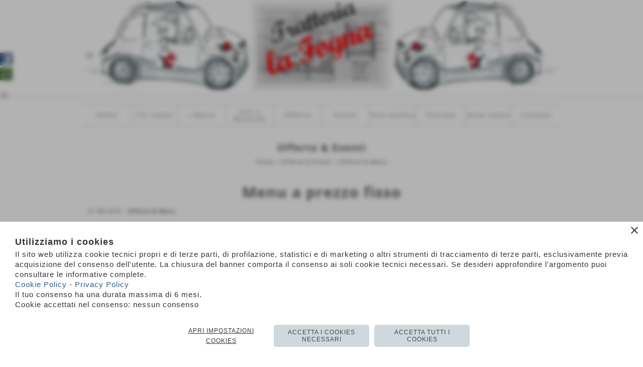

--- FILE ---
content_type: text/html; charset=UTF-8
request_url: https://www.trattoriafogna.it/Menu-a-prezzo-fisso.htm
body_size: 16012
content:
<!-- T. scheda: 0.001 -->
<!-- T. newsscheda: 0.019 -->
<!DOCTYPE html>
<html lang="it">
<head>
<title>Menu a prezzo fisso della Trattoria Fogna a Zocca</title>
<meta charset="utf-8">
<meta name="description" content="Solo a pranzo, dal luned&igrave; al sabato in alternativa alla carta, la Trattoria Fogna serve un ricco menu a prezzo fisso per operai e viandanti">
<meta name="keywords" content="Trattoria Fogna Menu a prezzo fisso,Offerta Menu a prezzo fisso alla trattoria Fogna a Zocca,Menu a prezzo fisso">
<link rel="canonical" href="https://www.trattoriafogna.it/Menu-a-prezzo-fisso.htm"><meta http-equiv="Content-Security-Policy" content="upgrade-insecure-requests">
<meta property="og:author" content="www.zocca-viva.it/cvf/">
<meta property="og:publisher" content="www.sitoper.it">
<meta name="generator" content="www.sitoper.it">
<meta name="robots" content="max-snippet:-1,max-image-preview:standard,max-video-preview:30"><link rel="icon" href="https://www.trattoriafogna.it/foto/grandi/fogna.ico" type="image/x-icon">
<link rel="shortcut icon" href="https://www.trattoriafogna.it/foto/grandi/fogna.ico" type="image/x-icon">
			
<link rel="stylesheet preload" as="style" type="text/css" href="https://www.trattoriafogna.it/fonts/material-icons/material-icons.css">
<link rel="stylesheet preload" as="style" type="text/css" href="https://www.server173.h725.net/fonts/alex-brush/alex-brush.css">
<link rel="stylesheet preload" as="style" type="text/css" href="https://www.server173.h725.net/fonts/open-sans/open-sans.css">
<link rel="stylesheet preload" as="style" type="text/css" href="https://www.server173.h725.net/fonts/pontano-sans/pontano-sans.css">
<link rel="stylesheet preload" as="style" type="text/css" href="https://www.server173.h725.net/fonts/roboto/roboto.css">
	
<link href="https://www.trattoriafogna.it/css_personali/cachestile_larga1_1461.css" rel="stylesheet" type="text/css" media="all">
<meta name="viewport" content="width=device-width, initial-scale=1.0">
<meta name="format-detection" content="telephone=no">

		
<style>

			
	/* sfondo singolo */
	@media all and (min-width: 1000px) {
		body {
		    background-color: #ffffff !important;
		}
	}
</style>
<script src="https://www.trattoriafogna.it/js/jquery.js"></script>
<script src="https://www.trattoriafogna.it/js/datatimepicker/jquery.ui.timepicker.js?v=0.3.2" defer></script>
<link href="https://www.trattoriafogna.it/js/datatimepicker/jquery.ui.timepicker.css?v=0.3.2" rel="stylesheet" type="text/css"/>
<script src="https://www.trattoriafogna.it/js/jquery.ui.core.js"></script>
<script src="https://www.trattoriafogna.it/js/datatimepicker/jquery.ui.datepicker.js" defer></script>
<script src="https://www.trattoriafogna.it/js/datatimepicker/jquery.ui.timepicker-it.js" defer></script>
<script src="https://www.trattoriafogna.it/js/datatimepicker/jquery.ui.datepicker-it.js" defer></script>
<link rel="stylesheet" href="https://www.trattoriafogna.it/js/jquery-ui.css">

<script src="https://www.trattoriafogna.it/js/libvarie.js?lu=22012026123824"></script>
<script src="https://www.trattoriafogna.it/js/cookie/cookie.php?lu=22012026123824" defer></script>
<script src="https://www.trattoriafogna.it/js/defer.php?lu=22012026123824" defer></script>
<script src="https://www.trattoriafogna.it/js/menu.php?lu=22012026123824" defer></script>
<script src="https://www.trattoriafogna.it/js/carrello.php?lu=22012026123824" defer></script>

<link rel="stylesheet preload" as="style" type="text/css" href="https://www.trattoriafogna.it/js/slideshow/slideshow_css.php?lu=22012026123824">
<script src="https://www.trattoriafogna.it/js/slideshow/slideshow_js.php?lu=22012026123824" defer></script>

<link rel="stylesheet preload" as="style" type="text/css" href="https://www.trattoriafogna.it/js/slideshow2.0/slideshow_css.php?lu=22012026123824">
<script src="https://www.trattoriafogna.it/js/slideshow2.0/slideshow_js.php?lu=22012026123824" defer></script>

<link rel="stylesheet preload" as="style" type="text/css" href="https://www.trattoriafogna.it/js/calendario/calendario.css?lu=22012026123824">
<script src="https://www.trattoriafogna.it/js/calendario/calendario.js?lu=22012026123824" defer></script>

<link rel="stylesheet preload" as="style" type="text/css" href="https://www.trattoriafogna.it/js/boxscorrimento/boxscorrimento_css.php">
<script src="https://www.trattoriafogna.it/js/boxscorrimento/boxscorrimento_js.php?lu=22012026123824" defer></script>

<link rel="stylesheet preload" as="style" type="text/css" href="https://www.trattoriafogna.it/lightbox/lightbox_css.php?lu=22012026123824">
<script src="https://www.trattoriafogna.it/lightbox/lightbox.js?lu=22012026123824" defer></script>

<script src="https://www.trattoriafogna.it/js/inviaamico/inviaamico.js?lu=22012026123824" defer></script>

<!--Per rendere il sistema dei video di sfondo funzionante anche su explorer NON ELIMINARE LACIARE COSI-->
<!--[if lt IE 9]>
<script>
document.createElement('video');
</script>
<![endif]-->


<!-- NON SONO UN MODELLO -->	<script>
		var $jQCheckCampoAggiuntivo = jQuery.noConflict();
		
		$jQCheckCampoAggiuntivo(document).ready(function (index){
			
			$jQCheckCampoAggiuntivo("form[id^='moduloOrdine']").submit(function(index) {
				
				var selettore=$jQCheckCampoAggiuntivo(this).attr('id');
				var array=selettore.split('moduloOrdine');
				var trovate2=true;
				var patternemail = new RegExp(/^(("[\w-+\s]+")|([\w-+]+(?:\.[\w-+]+)*)|("[\w-+\s]+")([\w-+]+(?:\.[\w-+]+)*))(@((?:[\w-+]+\.)*\w[\w-+]{0,66})\.([a-z]{2,6}(?:\.[a-z]{2})?)$)|(@\[?((25[0-5]\.|2[0-4][\d]\.|1[\d]{2}\.|[\d]{1,2}\.))((25[0-5]|2[0-4][\d]|1[\d]{2}|[\d]{1,2})\.){2}(25[0-5]|2[0-4][\d]|1[\d]{2}|[\d]{1,2})\]?$)/i);
				var patterndate = new RegExp(/(?:0[1-9]|[12][0-9]|3[01])\/(?:0[1-9]|1[0-2])\/(?:19|20\d{2})/);
				
				$jQCheckCampoAggiuntivo("#moduloOrdine"+array[1]+" div[id^='ordinedatoaggiuntivovis_']").each(function (index, value) { 
					
					if(
						(!$jQCheckCampoAggiuntivo(this).find('input').val() || $jQCheckCampoAggiuntivo(this).find('input').val()=='undefined') && 
						(!$jQCheckCampoAggiuntivo(this).find('select').val() || $jQCheckCampoAggiuntivo(this).find('select').val()=='undefined') && 
						(!$jQCheckCampoAggiuntivo(this).find('textarea').val() || $jQCheckCampoAggiuntivo(this).find('textarea').val()=='undefined')
					)
					{
						trovate2=false;
					}
					else
					{
						//controllo i dati inseriti se email o data
						if($jQCheckCampoAggiuntivo(this).find('input').attr("id"))
						{
							var tipocampo = $jQCheckCampoAggiuntivo(this).find('input').attr("id").split('_');
							if(tipocampo[0]=='campoemail') 
							{
								if(!patternemail.test( $jQCheckCampoAggiuntivo(this).find('input').val() ))
								{
									trovate2=false;
								}								
							}
							else if(tipocampo[0]=='campodata')
							{
								if(!patterndate.test( $jQCheckCampoAggiuntivo(this).find('input').val() ))
								{
									trovate2=false;
								}
							}
						}						
					}													
				});
				
				if(!trovate2)
					{
					$jQCheckCampoAggiuntivo("#moduloOrdine"+array[1]+" #avvisocampiaggiuntivicomprasubito"+array[1]).show();
					return false;
					}
				else
					{
					$jQCheckCampoAggiuntivo("#moduloOrdine"+array[1]+" #avvisocampiaggiuntivicomprasubito"+array[1]).hide();
					}
			});
		});
	</script>
	
		
	
<style>

</style>
<!-- foglio stampa -->
<link rel="stylesheet" href="https://www.trattoriafogna.it/css/stampa.css" media="print"> 

<style>
/* customizable snowflake styling */
.snowflake {
  color: #fff;
  font-size: 1em;
  font-family: Arial, sans-serif;
  text-shadow: 0 0 5px #000;
}
 
.snowflake,.snowflake .inner{animation-iteration-count:infinite;animation-play-state:running}@keyframes snowflakes-fall{0%{transform:translateY(0)}100%{transform:translateY(110vh)}}@keyframes snowflakes-shake{0%,100%{transform:translateX(0)}50%{transform:translateX(80px)}}.snowflake{position:fixed;top:-10%;z-index:9999;-webkit-user-select:none;user-select:none;cursor:default;animation-name:snowflakes-shake;animation-duration:3s;animation-timing-function:ease-in-out}.snowflake .inner{animation-duration:10s;animation-name:snowflakes-fall;animation-timing-function:linear}.snowflake:nth-of-type(0){left:1%;animation-delay:0s}.snowflake:nth-of-type(0) .inner{animation-delay:0s}.snowflake:first-of-type{left:10%;animation-delay:1s}.snowflake:first-of-type .inner,.snowflake:nth-of-type(8) .inner{animation-delay:1s}.snowflake:nth-of-type(2){left:20%;animation-delay:.5s}.snowflake:nth-of-type(2) .inner,.snowflake:nth-of-type(6) .inner{animation-delay:6s}.snowflake:nth-of-type(3){left:30%;animation-delay:2s}.snowflake:nth-of-type(11) .inner,.snowflake:nth-of-type(3) .inner{animation-delay:4s}.snowflake:nth-of-type(4){left:40%;animation-delay:2s}.snowflake:nth-of-type(10) .inner,.snowflake:nth-of-type(4) .inner{animation-delay:2s}.snowflake:nth-of-type(5){left:50%;animation-delay:3s}.snowflake:nth-of-type(5) .inner{animation-delay:8s}.snowflake:nth-of-type(6){left:60%;animation-delay:2s}.snowflake:nth-of-type(7){left:70%;animation-delay:1s}.snowflake:nth-of-type(7) .inner{animation-delay:2.5s}.snowflake:nth-of-type(8){left:80%;animation-delay:0s}.snowflake:nth-of-type(9){left:90%;animation-delay:1.5s}.snowflake:nth-of-type(9) .inner{animation-delay:3s}.snowflake:nth-of-type(10){left:25%;animation-delay:0s}.snowflake:nth-of-type(11){left:65%;animation-delay:2.5s}
</style>

<div class="snowflakes" aria-hidden="true">
  <div class="snowflake">
    <div class="inner">❅</div>
  </div>
	  <div class="snowflake">
    <div class="inner">❅</div>
  </div>
	  <div class="snowflake">
    <div class="inner">❅</div>
  </div>
	  <div class="snowflake">
    <div class="inner">❅</div>
  </div>
	  <div class="snowflake">
    <div class="inner">❅</div>
  </div>
	  <div class="snowflake">
    <div class="inner">❅</div>
  </div>
	  <div class="snowflake">
    <div class="inner">❅</div>
  </div>
	  <div class="snowflake">
    <div class="inner">❅</div>
  </div>
	  <div class="snowflake">
    <div class="inner">❅</div>
  </div>
	  <div class="snowflake">
    <div class="inner">❅</div>
  </div>
	  <div class="snowflake">
    <div class="inner">❅</div>
  </div>
	  <div class="snowflake">
    <div class="inner">❅</div>
  </div>
	</div>
	<!-- T. intestazionecss: 0.012 -->
	
<meta property="og:title" content="Menu a prezzo fisso della Trattoria Fogna a Zocca" />
<meta property="og:type" content="article" />
<meta property="og:url" content="https://www.trattoriafogna.it/Menu-a-prezzo-fisso.htm" />
<meta property="og:description" content="Solo a pranzo, dal luned&igrave; al sabato in alternativa alla carta, la Trattoria Fogna serve un ricco menu a prezzo fisso per operai e viandanti" />
<!-- img meta: menudelgiorno.jpg --><!-- 3 -->
<meta property="og:image" content="https://www.trattoriafogna.it/foto/grandi/menudelgiorno.jpg" />
<meta name="twitter:image" content="https://www.trattoriafogna.it/foto/grandi/menudelgiorno.jpg" />
<meta name="twitter:image:alt" content="" />
<meta property="og:image:type" content="image/jpg" />
<meta property="og:image:width" content="261" />
<meta property="og:image:height" content="200" />

<meta name="twitter:card" content="summary_large_image">
<meta name="twitter:creator" content="@trattoriafogna.it" />
<meta name="twitter:site" content="@trattoriafogna.it">
<meta name="twitter:title" content="Menu a prezzo fisso">
<meta name="twitter:description" content="Solo a pranzo, dal luned&igrave; al sabato in alternativa alla carta, la Trattoria Fogna serve un ricco menu a prezzo fisso per operai e viandanti">
<meta name="twitter:domain" content="www.trattoriafogna.it"></head>
<body id="news-scheda-11" class="">
	<a href="#contenuto-main" class="skip-link">Salta al contenuto principale</a>
<!-- inizio oggetti liberi body --><!-- fine oggetti liberi body -->
	<div id="sfondo-sito">
		<div id="data-ora">22 Gennaio 2026</div>
		
	<div id="accessoriofisso01"></div><div id="accessoriofisso02"></div><div id="accessorio-iniziosito"></div>
<aside>
    <div id="social-contenitore"> 
        <ul>
            <li class="social-pulsante"><a href="https://www.facebook.com/profile.php?id=100053865739000" title="Facebook" target="_blank" rel="nofollow"><img src="/foto/grandi/icona_standard_per_il_collegamento_al_socialnetwork_facebook.png" alt="icona Facebook"></a></li>
            <li class="social-pulsante"><a href="http://www.tripadvisor.it/Restaurant_Review-g1078858-d2248531-Reviews-Trattoria_La_Fogna-Zocca_Province_of_Modena_Emilia_Romagna.html" title="TripAdvisor" target="_blank" rel="nofollow"><img src="/foto/grandi/icona_standard_per_il_collegamento_al_socialnetwork_tripadvisor.png" alt="icona TripAdvisor"></a></li>
        </ul> 
    </div>
</aside>
	<header id="testa" role="banner">
	    <div id="testa-interna"><!-- inizio oggetti liberi testa -->
<!-- fine oggetti liberi testa --><!-- no cache -->
<div class="box-generico ridotto "  id="box27">    
    <div class="boxContenuto">
		<div class="tab01 tab-nudo"><div class="contenitore-tab02">
			<div class="tab02 tab-nudo"><div class="tab02-area-foto"><div class="immagine align-center"><span class="nascosto">[</span><a href="http://www.trattoriafogna.it/index.php?c=3" title="http://www.trattoriafogna.it/index.php?c=3"><img src="/foto/grandi/logo2.png" sizes="(min-width: 950px) 950px, 100vw" srcset="/foto/grandi/logo2.png 950w" alt="" width="950" height="180"></a><span class="nascosto">]</span>
				<input name="w_immagine_box" id="w_immagine_box_spec_27_1" type="hidden" value="950">
				<input name="h_immagine_box" id="h_immagine_box_spec_27_1" type="hidden" value="180">
				</div></div>
				</div></div>
		</div>  
    	</div>
</div><!-- T. box 27: 0.001 --><!-- no cache -->
<div class="box-generico ridotto "  id="box25">    
    <div class="boxContenuto">
		<div class="tab01 tab-nudo"><div class="contenitore-tab02">
			<div class="tab02 tab-nudo"><div class="tab02-area-foto"><div class="immagine align-center"><span class="nascosto">[</span><a href="http://www.trattoriafogna.it/index.php?c=3" title="http://www.trattoriafogna.it/index.php?c=3"><img src="/foto/grandi/0010.jpg" sizes="(min-width: 2000px) 2000px, 100vw" srcset="/foto/piccole/0010.jpg 1200w, /foto/grandi/0010.jpg 2000w" alt="" width="2000" height="5"></a><span class="nascosto">]</span>
				<input name="w_immagine_box" id="w_immagine_box_spec_25_1" type="hidden" value="2000">
				<input name="h_immagine_box" id="h_immagine_box_spec_25_1" type="hidden" value="5">
				</div></div>
				</div></div>
		</div>  
    	</div>
</div><!-- T. box 25: 0.001 --><!-- no cache --><!-- menu: 1 | eredita: no | chi eredita:  | tipo: orizzontale -->
	<div id="ancora-menu-orizzontale1-26"></div>
	<nav class="menu-orizzontale" id="menu-orizzontale1-26" style="z-index: 99" data-tipoMenu="orizzontale">
		<div class="menu-orizzontale-riga">
			<ul><li class="menu-orizzontale-tasto">
	<a href="https://www.trattoriafogna.it/" title="Home" data-urlPulsante="" data-moduloPulsante="homepage">Home</a>
</li><li class="menu-orizzontale-tasto">
	<a href="https://www.trattoriafogna.it/Chi-siamo.htm" title="Trattoria Fogna Pranzo alla carta e anche a menu fisso" data-urlPulsante="Chi-siamo.htm" data-moduloPulsante="pagine_aggiuntive">Chi siamo</a>
</li><li class="menu-orizzontale-tasto">
	<a href="https://www.trattoriafogna.it/Menu-trattoria-Fogna.htm" title="Il menu della Trattoria Fogna a Zocca Provincia di Modena" data-urlPulsante="Menu-trattoria-Fogna.htm" data-moduloPulsante="pagine_aggiuntive">I Men&ugrave;</a>
</li><li class="menu-orizzontale-tasto">
	<a href="https://www.trattoriafogna.it/Carta-dei-Vini.htm" title="Carta dei Vini della Trattoria Fogna a Zocca di Modena" data-urlPulsante="Carta-dei-Vini.htm" data-moduloPulsante="pagine_aggiuntive">Vini e Bevande</a>
</li><li class="menu-orizzontale-tasto">
	<a href="https://www.trattoriafogna.it/Offerte.htm" title="Offerte" data-urlPulsante="Offerte.htm" data-moduloPulsante="news">Offerte</a>
</li><li class="menu-orizzontale-tasto">
	<a href="https://www.trattoriafogna.it/Eventi.htm" title="Eventi" data-urlPulsante="Eventi.htm" data-moduloPulsante="news">Eventi</a>
</li><li class="menu-orizzontale-tasto">
	<a href="categorie.php?modulo_attuale=fotogallery" title="Foto Gallery" data-urlPulsante="categorie.php?modulo_attuale=fotogallery" data-moduloPulsante="fotogallery">Foto Gallery</a>
</li><li class="menu-orizzontale-tasto">
	<a href="https://www.trattoriafogna.it/Prenotazioni.htm" title="Prenotazioni online Trattoria la Fogna di Zocca" data-urlPulsante="Prenotazioni.htm" data-moduloPulsante="">Prenota</a>
</li><li class="menu-orizzontale-tasto">
	<a href="Come-raggiungerci.htm" title="Come raggiungere la trattoria Fogna a Zocca in Provincia di Modena" data-urlPulsante="pagine.php?pagina=2" data-moduloPulsante="pagine_aggiuntive">Dove siamo</a>
</li><li class="menu-orizzontale-tasto">
	<a href="https://www.trattoriafogna.it/Contatti.htm" title="Contatti" data-urlPulsante="Contatti.htm" data-moduloPulsante="">Contatti</a>
</li>
				</ul>
			</div>
		</nav><!-- T. menu 26 parziale1: 0.000 | parziale2: 0.002 --><!-- T. menu 26: 0.002 -->		
	    <!-- CHIUSURA DI testa-interna -->
		</div>
	<!-- CHIUSURA DI testa -->
	</header>
	
	<div id="accessorio-iniziocontenuti"></div>		<div id="corpo-contenitore">
			<div id="corpo-contenuto-paginainterna">
								<div id="contenuti" class="news-scheda scheda">
				
				<main class="pag00" id="contenuto-main" role="main">
										<div class="pag00-testa">
								<div class="titolo">Offerte & Eventi</div><div class="sottotitolo"><span class="nascosto">percorso: </span><a href="https://www.trattoriafogna.it/" title="torna a Home">Home</a> &gt; <a href="Offerte-Eventi.htm" title="torna a Offerte & Eventi">Offerte & Eventi</a> &gt; <a href="Offerte.htm" title="torna a Offerte &amp; Menu">Offerte &amp; Menu</a></div>					</div> 
											<div class="pag00-corpo">
																
								<!-- pag01 - contenuti -->
								<article class="pag01">
									
								<header class="pag01-testa"><div class="titolo"><h1><div align="center">Menu a prezzo fisso</div></h1></div><div class="sottotitolo"><span class="sottotitolo-data">01-08-2016</span><span class="sottotitolo-categorie"> - <span class="categorianome"><a href="Offerte.htm" title="Offerte &amp; Menu">Offerte &amp; Menu</a></span></span></div>
								</header>									<div class="pag01-corpo">
											<div class="immagine grande scheda-immagine-sopra" ><div class="galleria-foto">
<div class="lb-galleriafotografica">    
 
        <label for="imagefotogallery11-1" title="zoom">
            <img src="foto/grandi/menudelgiorno.jpg" width="" height="" alt="" class="fotodazoomare" title="">
			<input type="hidden" id="datifotogallery11-1" data-pathfoto="foto/grandi/menudelgiorno.jpg" data-didascalia="" data-srcset="" data-sizes="" data-width="" data-height="" data-alt="" data-title="">
        </label>
			<input type="hidden" id="lb-maxelementfotogallery11" data-maxelement="1">
	        <div class="lb-overlay" id="overlayimagefotogallery11">	
	            <label for="lb-closefotogallery11">
	                <span class="lb-close">X CLOSE</span>					
					<span class="lb-contenitoreimmagine">					
	    	     		<img src="" srcset="" sizes="" width="" height="" alt="" title="" />
	    				 
	                    <label for="imagefotogallery11" title="<< precedente" class="lb-thumbimg">
	                        <span class="lb-prev"><span class="material-icons notranslate">keyboard_arrow_left</span></span>
	                    </label> 
	                    <label for="imagefotogallery11" title="successivo >>" class="lb-thumbimg">
	                        <span class="lb-next"><span class="material-icons notranslate">keyboard_arrow_right</span></span>
	                    </label>	
					</span>    				
					<span class="lb-didascalia"></span>				
	            </label>            
	        </div>    
<input type="radio" name="lb-galleryfotogallery11" id="lb-closefotogallery11">
</div>  
</div></div><div class="testo"><BR><div align="justify">Solo a pranzo, dal luned&igrave; al sabato in alternativa alla carta, la Trattoria Fogna serve un ricco menu a prezzo fisso.</div></div><div class="link-accessori">
	<span class="nascosto">[</span><span title="invia a un amico" class="pul_invia_amico" data-modulo="news" data-specifica="11"><img src="/img/share-email.png" alt="icona per inviare a un amico"></span><span class="nascosto">]</span> <span class="nascosto">[</span><a href="news_scheda_stampa.php?idnews=11" title="stampa" rel="nofollow"><img src="/img/share-stampante.png" alt="icona per stampare"></a><span class="nascosto">]</span> 
<span class="nascosto">[</span><span title="condividi su Facebook" onclick="shareFacebook('https://www.trattoriafogna.it/Menu-a-prezzo-fisso.htm','Menu+a+prezzo+fisso');" style="cursor: pointer;"><img src="/img/share-facebook.png" alt="icona di Facebook"></span><span class="nascosto">]</span> 
<span class="nascosto">[</span><span title="condividi su Twitter" onclick="shareTwitter('https://www.trattoriafogna.it/Menu-a-prezzo-fisso.htm','Menu+a+prezzo+fisso');" style="cursor: pointer;"><img src="/img/share-x.png" alt="icona di Twitter"></span><span class="nascosto">]</span> 	
<span class="nascosto">[</span><span title="condividi su WhatsApp" onclick="shareWhatsapp('https://www.trattoriafogna.it/Menu-a-prezzo-fisso.htm','Menu+a+prezzo+fisso');" style="cursor: pointer;"><img src="/img/share-whatsapp.png" alt="icona di WhatsApp"></span><span class="nascosto">]</span> 
<span class="nascosto">[</span><span title="condividi su Messenger" onclick="shareMessenger('https://www.trattoriafogna.it/Menu-a-prezzo-fisso.htm');" style="cursor: pointer;"><img src="/img/share-messenger.png" alt="icona di Messenger"></span><span class="nascosto">]</span> 
<span class="nascosto">[</span><span title="condividi su Telegram" onclick="shareTelegram('https://www.trattoriafogna.it/Menu-a-prezzo-fisso.htm','Menu+a+prezzo+fisso');" style="cursor: pointer;"><img src="/img/share-telegram.png" alt="icona di Telegram"></span><span class="nascosto">]</span> 
<span class="nascosto">[</span><span title="Copia link negli appunti" onclick="copyUrl('https://www.trattoriafogna.it/Menu-a-prezzo-fisso.htm', $jQGenerico(this));" style="cursor: pointer;"><img src="/img/share-copiaurl.png" alt="icona per copiare il link"></span><span class="nascosto">]</span> </div>									</div> 	
																	</article>
								<!-- FINE pag01 - contenuti -->								
													</div>					
				    				</main>	
		    <!-- FINE ZONA DEI CONTENUTI -->
		    </div>
		        
			<div class="cancellatore-corpo"></div>
		</div>
	</div>
	<hr>
	<div id="accessorio-finecontenuti"></div>
<!-- T. schedatemplate: 0.033 -->
<footer id="piede-contenitore" role="contentinfo">
	<!-- inizio oggetti liberi piede -->
<!-- fine oggetti liberi piede -->	
	<div id="piede-contenuto">		
		<!-- no cache -->
<div class="box-contatore-visite largo "  id="box42">    
    <div class="boxContenuto">
		<div class="tab01">
		
			<!-- tab01 corpo -->
			<div class="tab01-corpo">
				<div class="tab02 tab-nudo">
					<div class="tab02-corpo">
						
						<div class="align-center">
							<div>totale visite</div>
							<div style="font-size: 18px;"><strong>221116</strong></div>
						</div>
						<BR>
					</div>
				</div>	
			</div>
		</div>  
    	</div>
</div><!-- T. box 42: 0.006 --><!-- no cache -->
<div class="box-dati-azienda largo "  id="box11">    
    <div class="boxContenuto">
		<div class="tab01 tab-nudo">
				<div class="tab02 tab-nudo">
					<div class="tab02-corpo">
						
			<div class="descrizione">
				<div style="text-align: center;"><div style="color: #ff0000;"><div style="font-size: 11px;"><strong><span style="font-size: 16px;"><span style="font-size: 20px;"><span style="font-size: 16px;">TRATTORIA LA FOGNA - Via Mauro Tesi, 2805 - 41059 - Zocca (Mo) Tel. 059.98.73.43 - Cell. 338.460.88.90 - info@trattoriafogna.it - c.f. BRTLCU66D44L885D - p.i. 02973600360</span></span></span></strong></div></div></div><BR><div align="center">(c) 2016-2026 by <a href="https://sites.google.com/view/cvf57/home-page" target="_blank">CVF</a></div>
			</div>
					</div>
				</div>
		</div>  
    	</div>
</div><!-- T. box 11: 0.001 -->
			<div class="contenitoreBox" id="contenitoreBox31">
				<div class="contenitoreBoxContenuto"><div class="contenitoreBoxColonna"><!-- no cache -->
<div class="box-generico largo "  id="box32">    
    <div class="boxContenuto">
		<div class="tab01">
		
			<!-- tab01 corpo -->
			<div class="tab01-corpo"><div class="contenitore-tab02">
			<div class="tab02">	
				
				<!-- tab02 corpo -->
				<div class="tab02-corpo">
						
						<div class="descrizione"><font color="#0080ff"><a href="https://www.trattoriafogna.it/Informativa-Privacy.htm" title="Informativa Privacy e Kookie"><span style="font-size: 24px;"><span style="font-size: 14px;"><span style="font-size: 12px;"><span style="font-size: 14px;">Privacy Policy e Cookie</span></span></span></span></a></font><BR></div>
						<div class="clear-left"></div>
				</div>
				</div></div>	
			</div>
		</div>  
    	</div>
</div><!-- T. box 32: 0.001 --></div><div class="contenitoreBoxColonna"><!-- no cache -->
<div class="box-generico largo "  id="box33">    
    <div class="boxContenuto">
		<div class="tab01">
		
			<!-- tab01 corpo -->
			<div class="tab01-corpo">	
			</div>
		</div>  
    	</div>
</div><!-- T. box 33: 0.001 --></div><div class="contenitoreBoxColonna"><!-- no cache -->
<div class="box-generico largo "  id="box34">    
    <div class="boxContenuto">
		<div class="tab01">
		
			<!-- tab01 corpo -->
			<div class="tab01-corpo">	
			</div>
		</div>  
    	</div>
</div><!-- T. box 34: 0.001 --></div>
	            </div>
			</div><!-- T. contenitore 31: 0.003 -->		
	</div>
</footer>
		<!-- T. piede: 0.012 -->

<div id="firma" role="region" aria-label="Crediti del sito">
	<a href="https://www.sitoper.it" title="Creazione siti web">Realizzazione siti web www.sitoper.it</a>
</div>

<!-- modulo modifica paragrafo -->
<div class="windowsSfondo windows_InviaAmico_sfondo windows_NonVisibile_sfondo"></div>
<div class="windows windows_InviaAmico windows_NonVisibile">
					
	<div class="windowsTitolo">
		<div class="float-left">invia a un amico</div>
		<div class="float-right align-right"><img src="/img/chiudi.png" id="FinestraChiudiInviaAmico" alt="icona per chiudere"></div>
		<div class="clear-both"></div>
	</div>
	
	<div class="windowsContenuto">   
		
		<div id="esito_invia_amico"></div> 
		
		<div class="inviaAmico_num_invii errore">Attenzione!<BR>Non puoi effettuare più di 10 invii al giorno.</div>
		
		<div class="inviaAmico_form">
			
			<form name="ModuloInviaAmico" id="ModuloInviaAmico" action="js/inviaamico/inviaamico.php" method="post">
				<div class="float-left" style="width: 49%; margin-right: 1%;">
					<div><label for="nome_mittente"><strong>nome del mittente</strong></label></div>
					<div><input name="nome_mittente" type="text" id="nome_mittente" value="" style="width: 95%;" autocomplete="name"></div>
				</div>
				<div class="float-left" style="width: 49%; margin-left: 1%;">
					<div><label for="email_mittente"><strong>indirizzo E-mail del mittente</strong></label></div>
					<div><input name="email_mittente" type="email" id="email_mittente" value="" style="width: 95%;" autocomplete="email"></div>
				</div>
				<div class="clear-left"></div>
				
	
				<div class="float-left" style="width: 49%; margin-right: 1%;">
					<div><label for="nome_destinatario"><strong>nome del destinatario</strong></label></div>
					<div><input name="nome_destinatario" type="text" id="nome_destinatario" value="" style="width: 95%;" autocomplete="name"></div>
				</div>
				<div class="float-left" style="width: 49%; margin-left: 1%;">
					<div><label for="email_destinatario"><strong>indirizzo E-mail del destinatario</strong></label></div>
					<div><input name="email_destinatario" type="email" id="email_destinatario" value="" style="width: 95%;" autocomplete="email"></div>
				</div>
				<div class="clear-left"></div>
				
				<div><label for="messaggio"><strong>messaggio</strong></label></div>
				<div><textarea name="messaggio" id="messaggio" style="width: 100%;" rows="4" autocomplete="off"></textarea></div>
<div id="accettazione-11" class="area-accettazioni">
<div>
	<span class="bold">Informativa Privacy</span>
</div>
<div class="area-accettazioni-riquadro" id="accettazione-scroll-11" style="height: 70px !important;">
	<a name="#nota-accettazione11" title="nota accettazione Informativa Privacy"></a>
	<div class="testo">
		
            <div class="paragrafoPagina tipoparagrafotesto" id="paragrafoPagina85">
            
                <div class="paragrafoPaginaContenuto">   
				    <div class="pag02">											
    					<div class="pag02-corpo">
    						<strong><div style="text-align: center;"><span style="font-size: 20px;"><span style="color: rgb(237, 12, 12);">Privacy Policy per www.trattoriafogna.it</span></span></div></strong><br><div style="text-align: justify;">Il sito web www.trattoriafogna.it raccoglie alcuni dati personali degli utenti che navigano sul sito web.<br><br> In accordo con l'impegno e l'attenzione che poniamo ai dati personali e in accordo agli artt. 13 e 14 del EU GDPR, www.trattoriafogna.it fornisce informazioni su modalit&agrave;, finalit&agrave;, ambito di comunicazione e diffusione dei dati personali e diritti degli utenti.<br><br><strong><span style="font-size: 20px;">Titolare del trattamento dei dati personali</span></strong><br><br><strong>BERTARINI LUCIA - BAR TRATTORIA FOGNA<br> Via Mauro Tesi, 2805<br>41059 - Zocca (Modena) Italia<br> P.IVA 02973600360<br>C.F. BRTLCU66D44L885D<br><br> Email: info@trattoriafogna.it<br> Telefono: +39 059 98 73 43</strong><br><br><strong><span style="font-size: 20px;">Tipi di dati acquisiti</span></strong><br><br>www.trattoriafogna.it raccoglie dati degli utenti direttamente o tramite terze parti. Le tipologie di dati raccolti sono: dati tecnici di navigazione, dati di utilizzo, email, nome, cognome, numero di telefono, provincia, nazione, cap, citt&agrave;, indirizzo, ragione sociale, stato, cookie e altre varie tipologie di dati. Maggiori dettagli sui dati raccolti vengono forniti nelle sezioni successive di questa stessa informativa.<br> I dati personali sono forniti deliberatamente dall'utente tramite la compilazione di form, oppure, nel caso di dati di utilizzo, come ad esempio i dati relativi alle statistiche di navigazione, sono raccolti automaticamente navigando sulle pagine di www.trattoriafogna.it.<br><br> I dati richiesti dai form sono divisi tra obbligatori e facoltativi; su ciascun form saranno indicate distintamente le due tipologie. Nel caso in cui l'utente preferisca non comunicare dati obbligatori, www.trattoriafogna.it si riserva il diritto di non fornire il servizio. Nel caso in cui l'utente preferisca non comunicare dati facoltativi, il servizio sar&agrave; fornito ugualmente da www.trattoriafogna.it .<br><br> www.trattoriafogna.it utilizza strumenti di statistica per il tracciamento della navigazione degli utenti, l'analisi avviene tramite log. Non utilizza direttamente cookie ma pu&ograve; utilizzare cookie includendo servizi di terzi.<br><br> Ciascun utilizzo di cookie viene dettagliato nella <a href="https://www.trattoriafogna.it/Informativa-sui-cookies.htm" target="_blank">Cookie Policy (https://www.trattoriafogna.it/Informativa-sui-cookies.htm)</a> e successivamente in questa stessa informativa.<br> L'utente che comunichi, pubblichi, diffonda, condivida o ottenga dati personali di terzi tramite www.trattoriafogna.it si assume la completa responsabilit&agrave; degli stessi. L'utente libera il titolare del sito web da qualsiasi responsabilit&agrave; diretta e verso terzi, garantendo di avere il diritto alla comunicazione, pubblicazione, diffusione degli stessi. www.trattoriafogna.it non fornisce servizi a minori di 18 anni. In caso di richieste effettuate per minori deve essere il genitore, o chi detiene la patria potest&agrave;, a compilare le richieste dati.<br><br><strong><span style="font-size: 20px;">Modalit&agrave;, luoghi e tempi del trattamento dei dati acquisiti</span></strong><br><br><strong>Modalit&agrave; di trattamento dei dati acquisiti</strong><br> Il titolare ha progettato un sistema informatico opportuno a garantire misure di sicurezza ritenute adatte ad impedire l'accesso, la divulgazione, la modifica o la cancellazione non autorizzata di dati personali. Lo stesso sistema effettua copie giornaliere, ritenute sufficientemente adeguate in base alla importanza dei dati contenuti.<br><br> L'utente ha diritto a ottenere informazioni in merito alle misure di sicurezza adottate dal titolare per proteggere i dati.<br><br><strong> Accessi ai dati oltre al titolare</strong><br> Hanno accesso ai dati personali raccolti da www.trattoriafogna.it il personale interno (quale ad esempio amministrativo, commerciale, marketing, legale, amministratori di sistema) e/o soggetti esterni (quali ad esempio fornitori di servizi informatici terzi, webfarm, agenzie di comunicazione, fornitori di servizi complementari). Se necessario tali strutture sono nominate dal titolare responsabili del trattamento.<br><br> L'utente pu&ograve; richiedere in qualsiasi momento al titolare del trattamento, l'elenco aggiornato dei responsabili del trattamento.<br><br><strong> Comunicazione di eventuali accessi indesiderati al Garante della Privacy</strong><br> Il suddetto sistema informatico &egrave; monitorato e controllato giornalmente da tecnici e sistemisti. Ci&ograve; non toglie che, anche se ritenuta possibilit&agrave; remota, ci possa essere un accesso indesiderato. Nel caso in cui questo si verifichi il titolare si impegna, come da GDPR ad effettuarne comunicazione al Garante della Privacy entro i termini previsti dalla legge.<br><br><strong> Luoghi di mantenimento dei dati acquisiti</strong><br> I dati personali sono mantenuti e trattati nelle sedi operative e amministrative del titolare, nonch&eacute; nelle webfarm dove risiedono i server che ospitano il sito web www.trattoriafogna.it, o sui server che ne effettuano le copie di sicurezza. I dati personali dell'utente possono risiedere in Italia, Germania e Olanda, comunque in nazioni della Comunit&agrave; Europea. I dati personali dell'utente non vengono mai portati o copiati fuori dal territorio europeo.<br><br><strong> Tempi di mantenimento dei dati acquisiti</strong><br> Nel caso di dati acquisiti per fornire un servizio all'utente, (sia per un servizio acquistato che in prova) i dati vengono conservati per 24 mesi successivi al completamento del servizio. Oppure fino a quando non ne venga revocato il consenso.<br><br> Nel caso in cui il titolare fosse obbligato a conservare i dati personali in ottemperanza di un obbligo di legge o per ordine di autorit&agrave;, il titolare pu&ograve; conservare i dati per un tempo maggiore, necessario agli obblighi.<br><br> Al termine del periodo di conservazione i dati personali saranno cancellati. Dopo il termine, non sar&agrave; pi&ugrave; possibile accedere ai propri dati, richiederne la cancellazione e la portabilit&agrave;.<br><br><strong><span style="font-size: 20px;">Base giuridica del trattamento dei dati acquisiti</span></strong><br><br>Il titolare acquisisce dati personali degli utenti nei casi sotto descritti.<br> Il trattamento si rende necessario:<br> - se l'utente ha deliberatamente accettato il trattamento per una o pi&ugrave; finalit&agrave;;<br> - per fornire un preventivo all'utente;<br> - per fornire un contratto all'utente;<br> - per fornire un servizio all'utente;<br> - perch&eacute; il titolare possa adempiere ad un obbligo di legge;<br> - perch&eacute; il titolare possa adempiere ad un compito di interesse pubblico;<br> - perch&eacute; il titolare possa adempiere ad un esercizio di pubblici poteri;<br> - perch&eacute; il titolare o terzi possano perseguire i propri legittimi interessi.<br><br> L'utente pu&ograve; richiedere in qualsiasi momento al titolare del trattamento, chiarimenti sulla base giuridica di ciascun trattamento.<br><br><strong><span style="font-size: 20px;">Finalit&agrave; del trattamento dei dati acquisiti</span></strong><br><br>I dati dell'utente sono raccolti dal titolare per le seguenti finalit&agrave;:<br><br> - fornire informazioni tecniche e commerciali;<br>- fornire preventivi agli utenti;<br> - ordini;<br> - fatturazione;<br> - inviare avvisi di scadenza sui servizi;<br> - inviare avvisi di rimozione dati;<br> - inviare newsletter.<br><br> Eventualmente i dati possono essere trattati anche per:<br> contattare l'utente, statistiche, analisi dei comportamenti degli utenti e registrazione sessioni, visualizzazione contenuti e interazione di applicazioni esterne, protezione dallo spam, gestione dei pagamenti, interazione con social network, pubblicit&agrave;.<br><br> L'utente pu&ograve; richiedere in qualsiasi momento al titolare del trattamento, chiarimenti sulle finalit&agrave; di ciascun trattamento.<br><br><strong><span style="font-size: 20px;">Dettagli specifici sull'acquisizione e uso dei dati personali<br></span></strong><br><strong>Per contattare l'utente</strong><br><u><em> Moduli di contatto</em></u><br> L'utente pu&ograve; compilare il/i moduli di contatto/richiesta informazioni, inserendo i propri dati e acconsentendo al loro uso per rispondere alle richieste di natura indicata nella intestazione del modulo.<br> Dati personali che potrebbero essere raccolti: CAP, citt&agrave;, cognome, nome, email, indirizzo, numero di telefono, provincia, ragione sociale.<br><br><u><em> Newsletter o SMS</em></u><br> L'utente pu&ograve; iscriversi alla newsletter del sito web www.trattoriafogna.it. All'indirizzo email specificato dall'utente potranno essere inviati messaggi contenenti informazioni di tipo tecnico, informativo, commerciale e/o promozionale.<br> La registrazione alla newsletter viene eseguita con double opt-in.<br> All'utente viene inviata una email (all'indirizzo email indicato) con all'interno un link su cui cliccare per confermare che l'utente sia realmente il proprietario dell'indirizzo email.<br><br> Lo stesso servizio pu&ograve; essere effettuato tramite SMS.<br> Dati personali che potrebbero essere raccolti: CAP, citt&agrave;, cognome, nome, email, indirizzo, numero di telefono, provincia, ragione sociale.<br><br><u><em> Per gestire pagamenti</em></u><br> Il sito web www.trattoriafogna.it utilizza servizi di pagamento per eseguire pagamenti con carta di credito, bonifico bancario o altri strumenti. Il sito web www.trattoriafogna.it non raccoglie o acquisisce i dati usati per il pagamento. I dati per il pagamento sono raccolti e acquisiti direttamente dal gestore del servizio di pagamento (ad esempio dall'ente carta di credito o PayPal ecc...)<br> Questi servizi possono effettuare invio di messaggi verso l'utente, per esempio email o sms di notifiche del pagamento.<br><br> I dati acquisiti e l'utilizzo degli stessi da parte di servizi terzi sono regolamentati dalle rispettive Privacy Policy alle quali si prega di fare riferimento.<br><br><u><em> PayPal</em></u><br> Fornitore del servizio: PayPal, Inc.<br> Finalit&agrave; del servizio: effettuare pagamenti online<br> Dati personali raccolti: tipologie di dati secondo quanto specificato dalla privacy policy del servizio<br> Luogo del trattamento: secondo quanto specificato dalla privacy policy del servizio<br><a href="https://www.paypal.com/it/webapps/mpp/ua/privacy-full" target="_blank">Privacy Policy (https://www.paypal.com/it/webapps/mpp/ua/privacy-full)</a><br><br><u><em> Stripe</em></u><br> Fornitore del servizio: Stripe, Inc.<br> Finalit&agrave; del servizio: effettuare pagamenti online<br> Dati personali raccolti: tipologie di dati secondo quanto specificato dalla privacy policy del servizio<br> Luogo del trattamento: secondo quanto specificato dalla privacy policy del servizio<br><a href="https://stripe.com/it/privacy" target="_blank">Privacy Policy (https://stripe.com/it/privacy)</a><br><br><strong> Per interazione con applicazioni esterne (anche social network)</strong><br> www.trattoriafogna.it include nelle sue pagine plugin e/o pulsanti per interagire con i social network e/o applicazioni esterne.<br> Per quanto riguarda i social network, anche se l'utente non utilizza il servizio presente sulla pagina web, &egrave; possibile che il servizio acquisisca dati di traffico.<br><br> I dati acquisiti e l'utilizzo degli stessi da parte di servizi terzi sono regolamentati dalle rispettive Privacy Policy alle quali si prega di fare riferimento.<br><br><u><em> Facebook: Pulsante "Mi piace" e widget sociali</em></u><br> Fornitore del servizio: Facebook, Inc.<br> Finalit&agrave; del servizio: interazione con il social network Facebook<br> Dati personali raccolti: cookie, dati di utilizzo<br> Luogo del trattamento: Stati Uniti<br><a href="https://www.facebook.com/about/privacy/update" target="_blank">Privacy Policy (https://www.facebook.com/about/privacy/update)</a><br><a href="https://www.facebook.com/about/privacy/cookies" target="_blank">Cookie utilizzati (https://www.facebook.com/about/privacy/cookies)</a><br> Aderente al Privacy Shield<br><br><strong> Per protezione da spam</strong><br> Questi servizi acquisiscono dati dagli utenti e tramite varie logiche distinguono il traffico di utenti reali da quello di potenziali minacce di spam.<br><br> I dati acquisiti e l'utilizzo degli stessi da parte di servizi terzi sono regolamentati dalle rispettive Privacy Policy alle quali si prega di fare riferimento.<br><br><u><em> Google reCAPTCHA</em></u><br> Fornitore del servizio: Google, Inc.<br> Finalit&agrave; del servizio: servizio di protezione da spam<br> Dati personali raccolti: cookie, dati di utilizzo<br> Luogo del trattamento: Stati Uniti<br><a href="https://policies.google.com/privacy?hl=it" target="_blank">Privacy Policy (https://policies.google.com/privacy?hl=it)</a><br><a href="https://policies.google.com/technologies/types?hl=it" target="_blank">Cookie utilizzati (https://policies.google.com/technologies/types?hl=it)</a><br> Aderente al Privacy Shield<br><br><strong> Per gestire i tag</strong><br> Questi servizi servono per la gestione centralizzata dei tag o script utilizzati sul sito web; acquisiscono dati dagli utenti se se necessario li conservano.<br><br><u><em> Google Tag Manager</em></u><br> Fornitore del servizio: Google LLC.<br> Finalit&agrave; del servizio: servizio di gestione dei tag.<br> Dati personali raccolti: cookie, dati di utilizzo<br> Luogo del trattamento: Stati Uniti<br><a href="https://policies.google.com/privacy?hl=it" target="_blank">Privacy Policy (https://policies.google.com/privacy?hl=it)</a><br> Aderente al Privacy Shield<br><br><strong> Per statistiche</strong><br> Questi servizi sono utilizzati dal titolare del trattamento per analizzare il traffico effettuato dagli utenti sul sito web www.trattoriafogna.it.<br><br> I dati acquisiti e l'utilizzo degli stessi da parte di servizi terzi sono regolamentati dalle rispettive Privacy Policy alle quali si prega di fare riferimento.<br><br><u><em> Google Analytics</em></u><br> Fornitore del servizio: Google, Inc.<br> Finalit&agrave; del servizio: servizio di analisi web fornito. Questo servizio raccoglie i dati personali dell'utente per monitorare e analizzare l'utilizzo del sito web www.trattoriafogna.it, generare report e utilizzarli anche per gli altri servizi di Google. Google pu&ograve; usare i dati raccolti per personalizzare i propri annunci pubblicitari.<br> Dati personali raccolti: cookie, dati di utilizzo<br> Luogo del trattamento: Stati Uniti<br><a href="https://policies.google.com/privacy?hl=it" target="_blank">Privacy Policy (https://policies.google.com/privacy?hl=it)</a><br><a href="https://tools.google.com/dlpage/gaoptout?hl=it" target="_blank">Opt-Out (https://tools.google.com/dlpage/gaoptout?hl=it)</a><br> Aderente al Privacy Shield<br><br><u><em> Facebook Ads (pixel di Facebook)</em></u><br> Fornitore del servizio: Facebook, Inc.<br> Finalit&agrave; del servizio: servizio di monitoraggio conversioni. Collega i dati provenienti da annunci Facebook, Instagram e Audience Network con le azioni compiute dagli utenti sul sito web del sito web www.trattoriafogna.it.<br> Dati personali raccolti: cookie, dati di utilizzo<br> Luogo del trattamento: Stati Uniti<br><a href="https://www.facebook.com/about/privacy/" target="_blank">Privacy Policy (https://www.facebook.com/about/privacy/)</a><br> Aderente al Privacy Shield<br><br><u><em> Per comunicazioni pubblicitarie</em></u><br> Questi servizi utilizzano i dati dell'utente e della sua navigazione per finalit&agrave; pubblicitarie (ad esempio banner pubblicitari).<br><br> I servizi sotto riportati possono prevedere la possibilit&agrave; di opt-out. Per dettagli vedere i singoli servizi sotto elencati.<br> In aggiunta a questo l'utente pu&ograve; scegliere di gestire i cookie con un servizio terzo, ad esempio <a href="http://optout.networkadvertising.org/" target="_blank">Network Advertising Initiative (http://optout.networkadvertising.org/).</a><br><br> Alcuni di questi servizi possono utilizzare cookie per catturare informazioni sull'utente e/o per mostrare annunci pubblicitari in base agli interessi dell'utente. Alcuni dati possono essere rilevati anche al di fuori di www.trattoriafogna.it.<br><br> I dati acquisiti e l'utilizzo degli stessi da parte di servizi terzi sono regolamentati dalle rispettive Privacy Policy alle quali si prega di fare riferimento.<br><br><em><u> Google AdSense</u></em><br> Fornitore del servizio: Google, Inc.<br> Finalit&agrave; del servizio: servizio di pubblicit&agrave; (advertising) che usufruisce del cookie cosiddetto "Doubleclick" per monitorare l'uso e l'interazione dell'utente con gli annunci pubblicitari sul sito web.<br> Dati personali raccolti: cookie, dati di utilizzo<br> Luogo del trattamento: Stati Uniti<br><a href="https://policies.google.com/technologies/ads?hl=it" target="_blank">Privacy Policy (https://policies.google.com/technologies/ads?hl=it)</a><br><a href="https://adssettings.google.com/authenticated?hl=it" target="_blank">Opt-Out (https://adssettings.google.com/authenticated?hl=it)</a><br> Aderente al Privacy Shield<br><br><strong> Per visualizzare contenuti da siti web esterni</strong><br> Questi servizi sono utilizzati per visualizzare sulle pagine del sito web contenuti esterni al sito web, con possibilit&agrave; di interazione.<br> Anche se l'utente non utilizza il servizio presente sulla pagina web, &egrave; possibile che il servizio acquisisca dati di traffico.<br><br> I dati acquisiti e l'utilizzo degli stessi da parte di servizi terzi sono regolamentati dalle rispettive Privacy Policy alle quali si prega di fare riferimento.<br><br><u><em> Google Fonts</em></u><br> Fornitore del servizio: Google, Inc.<br> Finalit&agrave; del servizio: servizio per visualizzare caratteri (fonts) esterni sul proprio sito web<br> Dati personali raccolti: tipologie di dati secondo quanto specificato dalla privacy policy del servizio<br> Luogo del trattamento: Stati Uniti<br><a href="https://policies.google.com/privacy?hl=it" target="_blank">Privacy Policy (https://policies.google.com/privacy?hl=it)</a><br> Aderente al Privacy Shield<br><br><u><em> Widget Video YouTube</em></u><br> Fornitore del servizio: Google, Inc.<br> Finalit&agrave; del servizio: servizio per visualizzare ed interagire con video esterni sul proprio sito web<br> Dati personali raccolti: cookie, dati di utilizzo<br> Luogo del trattamento: Stati Uniti<br><a href="https://policies.google.com/privacy?hl=it" target="_blank">Privacy Policy (https://policies.google.com/privacy?hl=it)</a><br> Aderente al Privacy Shield<br><br><strong><span style="font-size: 20px;">Diritti dell'interessato</span></strong><br><br>L'utente possiede tutti i diritti previsti dall'art. 12 del EU GDPR, il diritto di controllare, modificare e integrare (rettificare), cancellare i propri dati personali accedendo alla propria area riservata. Una volta cancellati tutti i dati, viene chiuso l'account di accesso all'area riservata.<br><br> Nello specifico ha il diritto di:<br> - sapere se il titolare detiene dati personali relativi all'utente (art. 15 Diritto all'accesso);<br> - modificare o integrare (rettificare) i dati personali inesatti o incompleti (Art. 16 Diritto di rettifica);<br> - richiedere la cancellazione di uno o parte dei dati personali mantenuti se sussiste uno dei motivi previsti dal GDPR (Diritto alla Cancellazione, 17);<br> - limitare il trattamento solo a parte dei dati personali, o revocarne completamente il consenso al trattamento, se sussiste uno dei motivi previsti dal Regolamento (Art. 18 Diritto alla limitazione del trattamento);<br> - ricevere copia di tutti i dati personali in possesso del titolare, in formato di uso comune organizzato, e leggibili anche da dispositivo automatico (Art. 20, Diritto alla Portabilit&agrave;);<br> - opporsi in tutto o in parte al trattamento dei dati per finalit&agrave; di marketing, ad esempio opporsi e ricevere offerte pubblicitarie (art. 21 Diritto di opposizione). Si fa presente agli utenti che possono opporsi al trattamento dei dati utilizzati per scopo pubblicitario, senza fornire alcuna motivazione;<br> - opporsi al trattamento dei dati in modalit&agrave; automatica o meno per finalit&agrave; di profilazione (c.d. Consenso).<br><br><strong> Come un utente pu&ograve; esercitare i propri diritti</strong><br> L'utente pu&ograve; esercitare i propri diritti sopra esposti comunicandone richiesta al titolare del trattamento <strong>BERTARINI LUCIA - BAR TRATTORIA FOGNA Via Mauro Tesi, 2805 - 41059 - Zocca (Modena) Italia P.IVA 02973600360 C.F. BRTLCU66D44L885D Email: info@trattoriafogna.it Telefono: +39 059 98 73 43</strong><br><br> La richiesta di esercitare un proprio diritto non ha nessun costo. Il titolare si impegna ad evadere le richieste nel minor tempo possibile, e comunque entro un mese.<br><br> L'utente ha il diritto di proporre reclamo all'Autorit&agrave; Garante per la Protezione dei dati Personali. Recapiti: garante@gpdp.it, <a href="http://www.gpdp.it" target="_blank">http://www.gpdp.it (http://www.gpdp.it).</a><br><br><span style="font-size: 20px;"><strong>Cookie Policy</strong></span><br><br>Si raccomanda di consultare nel dettagli anche la <a href="https://www.trattoriafogna.it/Informativa-sui-cookies.htm" target="_blank">Cookie Policy (https://www.trattoriafogna.it/Informativa-sui-cookies.htm).</a><br><!--[if !supportLineBreakNewLine]--><br><strong><span style="font-size: 20px;">Informazioni aggiuntive sul trattamento dei dati<br></span></strong><br><strong>Difesa in giudizio</strong><br> Nel caso di ricorso al tribunale per abuso da parte dell'utente nell'utilizzo di www.trattoriafogna.it o dei servizi a esso collegati, il titolare ha la facolt&agrave; di rivelare i dati personali dell'utente. &Egrave; inoltre obbligato a fornire i suddetti dati su richiesta delle autorit&agrave; pubbliche.<br><br><strong> Richiesta di informative specifiche</strong><br> L'utente ha diritto di richiedere a www.trattoriafogna.it informative specifiche sui servizi presenti sul sito web e/o la raccolta e l'utilizzo dei dati personali.<br><br><strong> Raccolta dati per log di sistema e manutenzione</strong><br> www.trattoriafogna.it e/o i servizi di terze parti (se presenti) possono raccogliere i dati personali dell'utente, come ad esempio l'indirizzo IP, sotto forma di log di sistema. La raccolta di questi dati &egrave; legata al funzionamento e alla manutenzione del sito web.<br><br><strong> Informazioni non contenute in questa policy</strong><br> L'utente ha diritto di richiedere in ogni momento al titolare del trattamento dei dati le informazioni aggiuntive non presenti in questa Policy riguardanti il trattamento dei dati personali. Il titolare potr&agrave; essere contattato tramite gli estremi di contatto.<br><br><strong> Supporto per le richieste "Do Not Track"</strong><br> Le richieste "Do Not Track" non sono supportate da www.trattoriafogna.it.<br> L'utente &egrave; invitato a consultare le Privacy Policy dei servizi terzi sopra elencati per scoprire quali supportano questo tipo di richieste.<br><br><strong> Modifiche a questa Privacy Policy</strong><br> Il titolare ha il diritto di modificare questo documento avvisando gli utenti su questa stessa pagina oppure, se previsto, tramite i contatti di cui &egrave; in possesso. L'utente &egrave; quindi invitato a consultare periodicamente questa pagina. Per conferma sull'effettiva modifica consultare la data di ultima modifica indicata in fondo alla pagina.<br> Il titolare si occuper&agrave; di raccogliere nuovamente il consenso degli utenti nel caso in cui le modifiche a questo documento riguardino trattamenti di dati per i quali &egrave; necessario il consenso.<br><br><strong><span style="font-size: 20px;">Definizioni e riferimenti legali</span></strong><br><br><strong>Dati personali (o dati, o dati dell'utente)</strong><br> Sono dati personali le informazioni che identificano o rendono identificabile, direttamente o indirettamente, una persona fisica e che possono fornire informazioni sulle sue caratteristiche, le sue abitudini, il suo stile di vita, le sue relazioni personali, il suo stato di salute, la sua situazione economica, ecc.<br><br> Fonte: sito web del <a href="http://www.garanteprivacy.it" target="_blank">Garante della Privacy (http://www.garanteprivacy.it).</a><br><br><strong> Dati di utilizzo</strong><br> Sono dati di utilizzo le informazioni che vengono raccolte in automatico durante la navigazione di www.trattoriafogna.it, sia da sito web stesso che dalle applicazioni di terzi incluse nel sito. Sono esempi di dati di utilizzo l'indirizzo IP e i dettagli del dispositivo e del browser (compresi la localizzazione geografica) che l'utente utilizza per navigare sul sito, le pagine visualizzate e la durata della permanenza dell'utente sulle singole pagine.<br><br><strong> Utente</strong><br> Il soggetto che fa uso del sito web www.trattoriafogna.it.<br> Coincide con l'interessato, salvo dove diversamente specificato.<br><br><strong> Interessato</strong><br> Interessato &egrave; la persona fisica al quale si riferiscono i dati personali. Quindi, se un trattamento riguarda, ad esempio, l'indirizzo, il codice fiscale, ecc. di Mario Rossi, questa persona &egrave; l'interessato (articolo 4, paragrafo 1, punto 1), del <a href="http://www.garanteprivacy.it/regolamentoue" target="_blank">Regolamento UE 2016/679 (http://www.garanteprivacy.it/regolamentoue).</a><br><br> Fonte: sito web del <a href="http://www.garanteprivacy.it" target="_blank">Garante della Privacy (http://www.garanteprivacy.it).</a><br><br><strong> Responsabile del trattamento (o responsabile)</strong><br> Responsabile &egrave; la persona fisica o giuridica al quale il titolare affida, anche all'esterno della sua struttura organizzativa, specifici e definiti compiti di gestione e controllo per suo conto del trattamento dei dati (articolo 4, paragrafo 1, punto 8), del <a href="http://www.garanteprivacy.it/regolamentoue" target="_blank">Regolamento UE 2016/679 (http://www.garanteprivacy.it/regolamentoue).</a> Il Regolamento medesimo ha introdotto la possibilit&agrave; che un responsabile possa, a sua volta e secondo determinate condizioni, designare un altro soggetto c.d. "sub-responsabile" (articolo 28, paragrafo 2).<br><br> Fonte: sito web del <a href="http://www.garanteprivacy.it" target="_blank">Garante della Privacy (http://www.garanteprivacy.it).</a><br><br><strong> Titolare del trattamento (o titolare)</strong><br> Titolare &egrave; la persona fisica, l'autorit&agrave; pubblica, l'impresa, l'ente pubblico o privato, l'associazione, ecc., che adotta le decisioni sugli scopi e sulle modalit&agrave; del trattamento (articolo 4, paragrafo 1, punto 7), del <a href="http://www.garanteprivacy.it/regolamentoue" target="_blank">Regolamento UE 2016/679 (http://www.garanteprivacy.it/regolamentoue).<br></a> <br> Fonte: sito web del <a href="http://www.garanteprivacy.it" target="_blank">Garante della Privacy (http://www.garanteprivacy.it).</a><br><br><strong> www.trattoriafogna.it (o sito web) </strong><br> Il sito web mediante il quale sono raccolti e trattati i dati personali degli utenti.<br><br><strong> Servizio</strong><br> Il servizio offerto dal sito web www.trattoriafogna.it come indicato nei relativi termini.<br><br><strong> Comunit&agrave; Europea (o UE)</strong><br> Ogni riferimento relativo alla Comunit&agrave; Europea si estende a tutti gli attuali stati membri dell'Unione Europea e dello Spazio Economico Europeo, salvo dove diversamente specificato.<br><br><strong> Cookie</strong><br> Dati conservati all'interno del dispositivo dell'utente.<br><br><strong> Riferimenti legali</strong><br> La presente informativa &egrave; redatta sulla base di molteplici ordinamenti legislativi, inclusi gli artt. 13 e 14 del Regolamento (UE) 2016/679. Questa informativa riguarda esclusivamente www.trattoriafogna.it, dove non diversamente specificato.</div>
<br>
</div>	
                    </div>	      
                </div>	
			</div>
<div class="pag02">										
	<div class="pag02-corpo">
		Informativa privacy aggiornata il 08/01/2022 18:34
	</div>
</div>
</div>
</div>
<span class="nascosto">
<a href="#torna-accettazione11" title="torna indietro">torna indietro</a></span>
<a name="#torna-accettazione11" title="Informativa Privacy"></a>
<span class="nascosto">
	<a href="#nota-accettazione11" title="leggi Informativa Privacy">leggi Informativa Privacy</a>
</span><input class="accettazione-input" name="accettazione11" id="accettazione11" type="checkbox" value="si"><div class="accettazione-label"><label for="accettazione11"><span class="bold">Ho letto l'informativa sulla privacy ed accetto il trattamento dei dati personali</span></label>&nbsp;<span class="nascosto">obbligatorio</span>
	</div>
</div>
<input name="paginaPhpAccettazione" id="paginaPhpAccettazione" type="hidden" value="">
<input name="idspecificaAccettazione" id="idspecificaAccettazione" type="hidden" value="">
<input name="AccettazioneSoloPrivacy" id="AccettazioneSoloPrivacy" type="hidden" value="1">
		<div id="formcaptchaContenitore_inviaamico">
		<div class="formcaptcha">
			<div class="bold">
				<label for="fcptinviaamico">codice di protezione</label>
			</div>
			<div class="contenitoreCaptcha">
				<img src="https://www.trattoriafogna.it/captcha.php?par_fcpt=inviaamico&tmp=1769107193" alt="generic image" style="">
				<span class="refreshCaptcha" id="refreshCaptcha_inviaamico">refresh</span>
			</div>
			<BR>
 			<input type="text" name="fcptinviaamico" id="fcptinviaamico" value="" placeholder="inserisci il codice" style="width: 200px; margin-top: 10px;">
 			<input type="hidden" name="par_fcpt" value="inviaamico">
		</div></div> 
	
					<div class="submit">	
						<div id="load_ModuloInviaAmico">	
							<div class="pulsante">	    
								<input type="submit" name="submit" id="submitModuloInviaAmico" value="Invia" />
							</div>				
						</div>
						<input name="request_uri" type="hidden" value="/Menu-a-prezzo-fisso.htm">
						<input name="azione" id="azione" type="hidden" value="invia">
						<input name="modulo" id="modulo" type="hidden" value="">
						<input name="specifica" id="specifica" type="hidden" value="">
					</div>
						
				</form>
			</div>
												 
		</div>                    
			
	</div><div id="windows_confirm_delete">
    <div id="windows_confirm_delete_label"></div>    
    <div id="windows_confirm_delete_button"></div>
</div>
<button type="button" id="tornasu" class="tornasu" aria-label="Torna all'inizio">
  <img src="/img/torna-su.png" alt="" aria-hidden="true" role="presentation">
</button>
	<aside id="risoluzioneschermo" style="display: none;">
	<span id="risoluzionedimensione"> × </span><span id="detectmobile">no</span><span id="stilemobileattivo">mobilesi</span> - DetectMobile: no (stile mobile: mobilesi && session windowwidth: )</aside>
<aside id="linguabrowsersitoweb" style="display: none;">
	<div id="linguabrowser"></div>
	<div id="linguasitoweb"></div>
</aside>
	<!--
-->
<div id="area-cookie2021-promemoria" title="Apri impostazioni cookies" role="button" tabindex="0" aria-haspopup="dialog" aria-controls="area-cookie2021" aria-label="Apri impostazioni cookies"><span class="material-icons notranslate" aria-hidden="true">cookie</span></div>
<div id="area-cookie2021-sfondo" style="display: none;" aria-hidden="true"></div>
<div id="area-cookie2021" class="area-cookie-bottom" style="display: none;" role="dialog" aria-modal="true" aria-labelledby="cookie2021-title" aria-describedby="cookie2021-desc">
	<span id="area-cookie2021-chiudi" class="material-icons notranslate" title="Chiudi il banner e accetta i cookies necessari" role="button" tabindex="0" aria-label="Chiudi il banner e accetta i cookies necessari">close</span>
	<div class="area-cookie2021-contenuto">	
		<div class="area-cookie2021-contenuto-titolo" id="cookie2021-title">Utilizziamo i cookies</div>		
		<div class="area-cookie2021-contenuto-info" id="cookie2021-desc">
			<div>Il sito web utilizza cookie tecnici propri e di terze parti, di profilazione, statistici e di marketing o altri strumenti di tracciamento di terze parti, esclusivamente previa acquisizione del consenso dell'utente. La chiusura del banner comporta il consenso ai soli cookie tecnici necessari. Se desideri approfondire l'argomento puoi consultare le informative complete.</div>
			<div><a href="Informativa-sui-cookies.htm" title="Cookie Policy" rel="nofollow">Cookie Policy</a> - <a href="Informativa-Privacy.htm" title="Privacy Policy" rel="nofollow">Privacy Policy</a></div>
			<div id="statoconsensocookiebanner">Il tuo consenso ha una durata massima di 6 mesi.<BR>Cookie accettati nel consenso: nessun consenso<BR></div>
		</div>		
		<div class="area-cookie2021-contenuto-dettagli">
			<div class="area-cookie2021-contenuto-dettagli-cookie">			
				<div class="area-cookie2021-contenuto-dettagli-cookie-blocco">
					<div class="area-cookie2021-contenuto-dettagli-cookie-blocco-info">
						<div class="area-cookie2021-contenuto-dettagli-cookie-blocco-nome" id="nome_necessary">
							tecnici necessari
						</div>
						<div class="area-cookie2021-contenuto-dettagli-cookie-blocco-descrizione" id="desc_necessary">
							I cookie tecnici e necessari aiutano a rendere fruibile un sito web abilitando funzioni di base come la navigazione della pagina e l'accesso alle aree protette del sito web. Il sito web non può funzionare correttamente senza questi cookie.
						</div>
					</div>
					<div class="area-cookie2021-contenuto-dettagli-cookie-blocco-consenso" aria-disabled="true" role="presentation" aria-hidden="true">
						<input type="checkbox" id="label_consensocookienecessary" aria-describedby="nome_necessary desc_necessary" aria-label="tecnici necessari (non modificabile)" disabled checked>
						<label for="label_consensocookienecessary" class="interruttore sbiadito" title="tecnici necessari">
							<span class="nascosto">tecnici necessari (non modificabile)</span>
							<span class="interruttoreslider round disabilitato" aria-hidden="true"></span>
						</label>						
					</div>
				</div>
				
				<div class="area-cookie2021-contenuto-dettagli-cookie-blocco">
					<div class="area-cookie2021-contenuto-dettagli-cookie-blocco-info">
						<div class="area-cookie2021-contenuto-dettagli-cookie-blocco-nome" id="nome_targeting">
							marketing e pubblicità
						</div>
						<div class="area-cookie2021-contenuto-dettagli-cookie-blocco-descrizione" id="desc_targeting">
							I cookie di marketing e pubblicità vengono utilizzati per tenere traccia dei visitatori sui siti web. L'intenzione è quella di visualizzare annunci pertinenti e coinvolgenti per il singolo utente e quindi più preziosi per editori e inserzionisti terzi.
						</div>
					</div>
					<div class="area-cookie2021-contenuto-dettagli-cookie-blocco-consenso">
						<input type="checkbox" id="label_consensocookietargeting" name="consensocookietargeting" aria-describedby="nome_targeting desc_targeting" aria-label="Attiva o disattiva cookie: marketing e pubblicità" data-category="targeting" value="si">
						<label for="label_consensocookietargeting" class="interruttore" title="marketing e pubblicità">
							<span class="nascosto">marketing e pubblicità</span>
							<span class="interruttoreslider round" id="interruttore_consensocookietargeting" aria-hidden="true"></span>  							
						</label>
					</div>
				</div>		
			</div>		
		</div>		
		<div class="area-cookie2021-contenuto-pulsanti">
			<div id="area-cookie2021-impostazioni" class="bottone-cookie2021" title="Apri impostazioni cookies" role="button" tabindex="0" aria-label="Apri impostazioni cookies">Apri impostazioni cookies</div>
			<div id="area-cookie2021-selezionati" class="bottone bottone-p bottone-cookie2021" title="Accetta i cookies selezionati" role="button" tabindex="0" aria-label="Accetta i cookies selezionati">Accetta i cookies selezionati</div>
			<div id="area-cookie2021-necessari" class="bottone bottone-p bottone-cookie2021" title="Accetta i cookies necessari" role="button" tabindex="0" aria-label="Accetta i cookies necessari">Accetta i cookies necessari</div>
			<div id="area-cookie2021-tutti" class="bottone bottone-p bottone-cookie2021" title="Accetta tutti i cookies" role="button" tabindex="0" aria-label="Accetta tutti i cookies">Accetta tutti i cookies</div>
		</div>
	</div>	
</div></div>
<div id="accessorio-finepiede"></div>
<!-- 51t0p3r-51am0-1-p1u-b3ll1 | /Menu-a-prezzo-fisso.htm | /scheda.php?par=Menu-a-prezzo-fisso | news_scheda.php?idnews=11 | 81.4.100.247 | OK-TESTONE | 0.075 | PHP 7.2.24 -->
	<input type="hidden" id="requestUriDoveSono" name="requestUriDoveSono" value="Menu-a-prezzo-fisso.htm">
	<input type="hidden" id="phpSelfDoveSono" name="phpSelfDoveSono" value="scheda.php">
	<input type="hidden" id="phpSelfDoveSono2" name="phpSelfDoveSono2" value="news_scheda.php">
	<input type="hidden" id="queryStringDoveSono" name="queryStringDoveSono" value="par=Menu-a-prezzo-fisso">
	<input type="hidden" id="queryStringDoveSono2" name="queryStringDoveSono2" value="idnews=11">
	<input type="hidden" id="moduloDoveSono" name="moduloDoveSono" value="news">
	<input type="hidden" id="array_menu_dedicato_dipendedasezione" name="array_menu_dedicato_dipendedasezione" value=""></body>
</html>
<!--FINEA-->
<!--FINEB-->

--- FILE ---
content_type: text/css
request_url: https://www.trattoriafogna.it/css_personali/cachestile_larga1_1461.css
body_size: 33958
content:
#paragrafoFotogallery9 .lb-thumb { width: 18%; } .fotogallery-lista-miniature .pag02 { width: 212px; } #corpo-contenuto-paginainterna .fotogallery-lista-miniature .pag02 img { max-width: 212px; } .direttaweb { position: relative; margin: auto; width: 800px; background-color: #fff; padding: 10px; } .direttaweb-ora { font-size: 12px; text-align: right; } .direttaweb-titolo { font-size: 22px; color: #fff; background-color: #3F3C3B; padding: 3px; } .direttaweb-descrizione { font-size: 12px; color: #fff; background-color: #3F3C3B; padding: 3px; } .direttaweb-sottotitolo { font-size: 18px; } .direttawebspecifica { background-color: #DFDFDF; color: #000; padding: 2px; margin: 2px; text-align: left; } .direttawebspecificaevidenza { background-color: #BFBFBF; color: #000; } .direttawebpecificainterruzione { background-color: #5F5B59; color: #fff; font-size: 16px; text-align: center; } .direttawebspecifica-icona { width: 14px; min-height: 1px; float: left; margin-right: 5px; } .direttawebspecifica-txttempo { width: 130px; float: left; margin-right: 5px; min-height: 1px; } .direttawebspecifica-descrizione { float: left; width: 618px; } .clear-left { clear: left; } .skiptranslate + div .box-barra-alta { top: 40px; } @media all and (min-width: 1000px) { #bandierine-contenitore { z-index: 100; position: fixed; right: 0px; top: 100px; } #bandierine-contenitore.bandierine_google_translate { width: 152px; } #bandierine-contenitore ul { padding: 0px; } .bandierine-pulsante { padding-top: 5px; list-style: none; text-align: right; position: relative; cursor: pointer; } .bandierine-pulsante:hover { right: 5px; } #social-contenitore { z-index: 100; position: fixed; left: 0px; top: 100px; } #social-contenitore ul { padding: 0px; } .social-pulsante { list-style: none; padding-top: 5px; text-align: left; position: relative; } .social-pulsante:hover { left: 5px; } } @media all and (max-width: 999px) { #bandierine-contenitore { display: none; } #social-contenitore { display: none; } } @-webkit-keyframes blink { 0% { opacity: 1; } 50% { opacity: 1; } 50.01% { opacity: 0; } 100% { opacity: 0; } } @-moz-keyframes blink { 0% { opacity: 1; } 50% { opacity: 1; } 50.01% { opacity: 0; } 100% { opacity: 0; } } @-ms-keyframes blink { 0% { opacity: 1; } 50% { opacity: 1; } 50.01% { opacity: 0; } 100% { opacity: 0; } } @-o-keyframes blink { 0% { opacity: 1; } 50% { opacity: 1; } 50.01% { opacity: 0; } 100% { opacity: 0; } } @keyframes blink { 0% { opacity: 1; } 50% { opacity: 1; } 50.01% { opacity: 0; } 100% { opacity: 0; } } @-webkit-keyframes slideUp { 0% { -webkit-transform: translateY(66px); transform: translateY(66px); } 100% { -webkit-transform: translateY(0); transform: translateY(0); } } @-moz-keyframes slideUp { 0% { -webkit-transform: translateY(66px); transform: translateY(66px); } 100% { -webkit-transform: translateY(0); transform: translateY(0); } } @-ms-keyframes slideUp { 0% { -webkit-transform: translateY(66px); transform: translateY(66px); } 100% { -webkit-transform: translateY(0); transform: translateY(0); } } @-o-keyframes slideUp { 0% { -webkit-transform: translateY(66px); transform: translateY(66px); } 100% { -webkit-transform: translateY(0); transform: translateY(0); } } @keyframes slideUp { 0% { -webkit-transform: translateY(66px); transform: translateY(66px); } 100% { -webkit-transform: translateY(0); transform: translateY(0); } } @-webkit-keyframes FadeIn { 0% { opacity:0; } 100% { opacity:1; } } @-moz-keyframes FadeIn { 0% { opacity:0; } 100% { opacity:1; } } @-ms-keyframes FadeIn { 0% { opacity:0; } 100% { opacity:1; } } @-o-keyframes fade-in { 0% { opacity:0; } 100% { opacity:1; } } @keyframes FadeIn { 0% { opacity:0; } 100% { opacity:1; } } .zoomIn { -webkit-animation-name: zoomIn; animation-name: zoomIn; -webkit-animation-duration: 1s; animation-duration: 1s; -webkit-animation-fill-mode: both; animation-fill-mode: both; } @-webkit-keyframes zoomIn { 0% { opacity: 0; -webkit-transform: scale3d(.3, .3, .3); transform: scale3d(.3, .3, .3); } 50% { opacity: 1; } } @keyframes zoomIn { 0% { opacity: 0; -webkit-transform: scale3d(.3, .3, .3); transform: scale3d(.3, .3, .3); } 50% { opacity: 1; } } .slideInRight { -webkit-animation-name: slideInRight; animation-name: slideInRight; -webkit-animation-duration: 1s; animation-duration: 1s; -webkit-animation-fill-mode: both; animation-fill-mode: both; } @-webkit-keyframes slideInRight { 0% { -webkit-transform: translateX(100%); transform: translateX(100%); visibility: visible; } 100% { -webkit-transform: translateX(0); transform: translateX(0); } } @keyframes slideInRight { 0% { -webkit-transform: translateX(100%); transform: translateX(100%); visibility: visible; } 100% { -webkit-transform: translateX(0); transform: translateX(0); } } .bounceIn { -webkit-animation-name: bounceIn; animation-name: bounceIn; -webkit-animation-duration: .75s; animation-duration: .75s; -webkit-animation-duration: 1s; animation-duration: 1s; -webkit-animation-fill-mode: both; animation-fill-mode: both; } @-webkit-keyframes bounceIn { 0%, 20%, 40%, 60%, 80%, 100% { -webkit-transition-timing-function: cubic-bezier(0.215, 0.610, 0.355, 1.000); transition-timing-function: cubic-bezier(0.215, 0.610, 0.355, 1.000); } 0% { opacity: 0; -webkit-transform: scale3d(.3, .3, .3); transform: scale3d(.3, .3, .3); } 20% { -webkit-transform: scale3d(1.1, 1.1, 1.1); transform: scale3d(1.1, 1.1, 1.1); } 40% { -webkit-transform: scale3d(.9, .9, .9); transform: scale3d(.9, .9, .9); } 60% { opacity: 1; -webkit-transform: scale3d(1.03, 1.03, 1.03); transform: scale3d(1.03, 1.03, 1.03); } 80% { -webkit-transform: scale3d(.97, .97, .97); transform: scale3d(.97, .97, .97); } 100% { opacity: 1; -webkit-transform: scale3d(1, 1, 1); transform: scale3d(1, 1, 1); } } @keyframes bounceIn { 0%, 20%, 40%, 60%, 80%, 100% { -webkit-transition-timing-function: cubic-bezier(0.215, 0.610, 0.355, 1.000); transition-timing-function: cubic-bezier(0.215, 0.610, 0.355, 1.000); } 0% { opacity: 0; -webkit-transform: scale3d(.3, .3, .3); transform: scale3d(.3, .3, .3); } 20% { -webkit-transform: scale3d(1.1, 1.1, 1.1); transform: scale3d(1.1, 1.1, 1.1); } 40% { -webkit-transform: scale3d(.9, .9, .9); transform: scale3d(.9, .9, .9); } 60% { opacity: 1; -webkit-transform: scale3d(1.03, 1.03, 1.03); transform: scale3d(1.03, 1.03, 1.03); } 80% { -webkit-transform: scale3d(.97, .97, .97); transform: scale3d(.97, .97, .97); } 100% { opacity: 1; -webkit-transform: scale3d(1, 1, 1); transform: scale3d(1, 1, 1); } } nav[id^="menu-orizzontale1-"] ul li { width: 10%; } * { vertical-align: baseline; font-family: inherit; font-size: 100%; border-width: 0; outline: 0; padding: 0; margin: 0; word-wrap: break-word; } body { font-family: 'Open Sans'; font-size: 15px; letter-spacing: 1px; text-rendering: optimizeLegibility; -webkit-font-smoothing: antialiased; -moz-osx-font-smoothing: grayscale; line-height: 18px; text-align: center; margin: 0px; padding: 0px; word-wrap: break-word; color: #666; } #area-commenti { text-align: left; } #area-cookie2021 { z-index: 32677; max-width: calc(100% - 20px); width: 700px; padding: 10px; margin: 10px; font-family: "Arial"; line-height: 20px; font-size: 12px; right: 0; bottom: 0; overflow: hidden; position: fixed; box-sizing: border-box; animation-duration: 0.8s; -webkit-animation-duration: 0.8s; -moz-animation-duration: 0.8s; -o-animation-duration: 0.8s; -webkit-animation-name: slideUp; animation-name: slideUp; color: #333; background-color: #fff; } #area-cookie2021 * { box-sizing: border-box; } #area-cookie2021 .interruttoreslider { background-color: #aaa; } #area-cookie2021 input:checked + label.interruttore > .interruttoreslider { background-color: #4CAF50; } #area-cookie2021 input:checked + label.interruttore > .interruttoreslider::before { -webkit-transform: translateX(25px); -ms-transform: translateX(25px); transform: translateX(25px); } #area-cookie2021 input[type="checkbox"] { position: absolute; opacity: 0; width: 1px; height: 1px; margin: 0; padding: 0; border: 0; overflow: hidden; clip: rect(0 0 0 0); clip-path: inset(50%); white-space: nowrap; } #area-cookie2021 input[type="checkbox"] + label.interruttore { display: block; padding: revert; } #area-cookie2021-chiudi { font-family: "Material Icons"; position: absolute; right: 5px; top: 5px; font-size: 24px; cursor: pointer; } #area-cookie2021-impostazioni { text-transform: uppercase; text-decoration: underline; cursor: pointer; } #area-cookie2021-promemoria { position: fixed; bottom: 5px; left: 5px; width: 40px; height: 40px; border-radius: 5px; z-index: 20000000; cursor: pointer; line-height: normal; box-shadow: #121212 1px 1px 3px 1px; background-color: #fff; color: #333; } #area-cookie2021-promemoria > span { font-size: 35px; display: block; margin-top: 2.5px; } #area-cookie2021-selezionati { display: none; } #area-cookie2021-sfondo { z-index: 32677; position: fixed; top: 0; right: 0; bottom: 0; left: 0; height: 100%; width: 100%; margin: 0; padding: 0; backdrop-filter: blur(4px); background-color: rgba(0,0,0,.3); } #area-cookie2021.area-cookie-big { width: 60%; margin: auto; top: 50%; left: 50%; right: unset; bottom: unset; transform: translateX(-50%) translateY(-50%); -webkit-animation-name: unset; animation-name: unset; font-size: 15px; } #area-cookie2021.area-cookie-bottom { width: 100%; bottom: 0; right: 0; max-width: 100%; margin: 0; border-radius: 0; font-size: 15px; } #area-cookie2021.area-cookie-medium { min-height: 50%; width: 50%; font-size: 15px; display: flex; align-items: center; } #area-filtri-icona { font-family: "Material icons"; font-size: 24px; display: inline-block; vertical-align: middle; } #area-filtri-titolo { font-size: 18px; display: inline-block; vertical-align: middle; text-transform: capitalize; } #area-immagine { text-align: left; padding: 5px; margin: 1px; font-size: 12px; } #area_privata-autenticazione .formautenticazione { width: 50%; text-align: center; float: left; } #area_privata-autenticazione .pag01-corpo > div:after { content: ""; display: block; clear: left; } #box-barra-alta-mobile { visibility: hidden; display: none; } #caricamento1 { width: 100%; text-align: center; margin-top: 10px; margin-bottom: 10px; } #caricamento2 { font-size: 16px; } #carrello-modifica-metodi #corpo-contenuto-paginainterna { max-width: 1280px; margin: auto; } #carrello-riepilogo #corpo-contenuto-paginainterna { max-width: 1280px; margin: auto; } #carrello-riepilogo-definitivo #corpo-contenuto-paginainterna { max-width: 1280px; margin: auto; } #colonna-home { text-align: left; } #colonna-home .tab01-corpo .home-links-confoto img { max-width: 100%; position: relative; margin: auto; } #colonna-home .tab01-corpo img { max-width: 100%; position: relative; margin: auto; } #contenuti { text-align: left; } #contenuti .areaprivata-dashboard-box { padding: 10px; box-sizing: border-box; background-color: #eee; } #contenuti .areaprivata-dashboard-box .pag02-testa { font-size: 16px; position: relative; } #contenuti .areaprivata-dashboard-box-dati { flex-grow: 2; } #contenuti .areaprivata-dashboard-box-flex { display: flex; justify-content: space-between; flex-wrap: wrap; } #contenuti .areaprivata-dashboard-box-link { flex-grow: 0; width: 250px; align-self: flex-end; } #contenuti .areaprivata-dashboard-box-link > a { display: block; margin-bottom: 5px; font-weight: inherit; } #contenuti .areaprivata-dashboard-box-servizi-icona { display: inline-block; vertical-align: top; } #contenuti .areaprivata-dashboard-box-servizi-modulo { display: inline-block; vertical-align: top; width: calc(100% - 55px); } #contenuti .areaprivata-dashboard-box.areaprivata-dashboard-servizi .areaprivata-dashboard-box-flex { border-top-style: solid; border-top-width: 1px; padding: 10px 0; border-top-color: #fff; } #contenuti .areaprivata-dashboard-box.areaprivata-dashboard-servizi .areaprivata-dashboard-box-flex:first-child { border-top: 0; } #contenuti .fluottante-dx { margin-left: 5px; float: right; width: auto; text-align: right; } #contenuti .fluottante-sx { margin-right: 5px; float: left; width: auto; } #contenuti .ordine-riepilogo-contatto .pag02-testa { font-size: 16px; } #contenuti .ordine-riepilogo-ddt .pag02-testa { font-size: 12px; position: relative; } #contenuti .ordine-riepilogo-dvb .pag02-testa { font-size: 12px; position: relative; } #contenuti .ordine-riepilogo-fattura .pag02-testa { font-size: 12px; position: relative; } #contenuti .ordine-riepilogo-fatturazione .pag02-testa { font-size: 12px; position: relative; } #contenuti .ordine-riepilogo-metodopagamento .pag02-testa { font-size: 12px; position: relative; } #contenuti .ordine-riepilogo-metodoricevuta .pag02-testa { font-size: 12px; position: relative; } #contenuti .ordine-riepilogo-metodospedizione .pag02-testa { font-size: 12px; position: relative; } #contenuti .ordine-riepilogo-pagamenti .pag02-testa { font-size: 12px; position: relative; } #contenuti .ordine-riepilogo-spedizione .pag02-testa { font-size: 12px; position: relative; } #contenuti .ordine-riepilogo-stato .pag02-testa { font-size: 12px; position: relative; } #contenuti .ordine-riepilogo-tracking .pag02-testa { font-size: 12px; position: relative; } #contenuti .pag00-testa .sottotitolo { text-align: center; font-size: 11px; } #contenuti .pag00-testa .sottotitolo a { text-align: center; color: #444444; } #contenuti .pag00-testa .titolo { margin-top: 25px; border-color: #E6E6E6; color: #666666; } #contenuti .pag02-piede .continua { font-size: 11px; background-position: right; background-repeat: repeat-y; padding-right: 21px; text-align: right; padding-top: 5px; padding-bottom: 5px; background-repeat: no-repeat; color: #444444; background-image: url(https://www.trattoriafogna.it/stilicss/cristina/cristina_nero/img/freccia.jpg); } #contenuti .pag02-piede .continua a { color: #444444; } #contenuti .partitamiglioratleta { justify-content: flex-start; font-size: unset; } #contenuti .partitamiglioratleta .material-icons { font-size: 35px; margin-right: 10px; } #contenuti-home { text-align: left; } #contenuti-home h1 { font-size: 30px; text-align: center; padding-top: 30px; padding-bottom: 30px; font-weight: bold; } #contenuti-home object, #contenuti-home embed, #contenuti object, #contenuti embed, #contenuti iframe, #contenuti-home iframe { max-width: 100%; margin-top: 10px; } #contenuti.fullwidth .pag01-testa.hamediaevidenza { transform: translateX(-50%); left: 50%; } #corpo .autenticazione form input[type="text"], #corpo .autenticazione form input[type="password"] { width: 80% !important; height: 26px !important; border-style: solid; border-width: 1px; border-color: #D9D9D9; } #corpo-contenitore { width: 100%; } #corpo-contenuto .autenticazione form input[type="text"], #corpo-contenuto .autenticazione form input[type="password"] { width: 80% !important; height: 26px !important; border-style: solid; border-width: 1px; border-color: #D9D9D9; } #corpo-contenuto-homepage { position: relative; margin: auto; width: 950px; background-color: #fff; } #corpo-contenuto-homepage .areaordina { text-align: right; padding-right: 4px; background-color: #9F9F9F; } #corpo-contenuto-homepage .areaordina a { text-decoration: none; font-weight: bold; color: #000; } #corpo-contenuto-homepage .box-generico .float-right img, #corpo-contenuto-homepage .box-generico .float-left img { max-width: 100%; margin-bottom: 7px; } #corpo-contenuto-homepage .box-generico .float-right, #corpo-contenuto-homepage .box-generico .float-left { width: 50%; } #corpo-contenuto-paginainterna { position: relative; margin: auto; width: 950px; background-color: #fff; } #corpo-contenuto-paginainterna .areaordina { text-align: right; padding-right: 4px; background-color: #9F9F9F; } #corpo-contenuto-paginainterna .areaordina a { text-decoration: none; font-weight: bold; color: #000; } #corpo-contenuto-paginainterna .autenticazione .pag00-corpo { text-align: center; } #corpo-contenuto-paginainterna .autenticazione .paragrafo { margin-bottom: 30px; } #corpo-contenuto-paginainterna .autenticazione form { margin: auto; width: 300px; max-width: 95%; } #corpo-contenuto-paginainterna .autenticazione form .paragrafo { text-align: left; } #corpo-contenuto-paginainterna .autenticazione form .pulsante { text-align: center; } #corpo-contenuto-paginainterna .autenticazione form input[type="text"], #corpo-contenuto-paginainterna .autenticazione form input[type="password"] { width: 100%; height: 26px !important; border-style: solid; border-width: 1px; margin: 10px 0; border-color: #D9D9D9; } #corpo-contenuto-paginainterna .box-generico .float-right img, #corpo-contenuto-paginainterna .box-generico .float-left img { max-width: 100%; margin-bottom: 7px; } #corpo-contenuto-paginainterna .box-generico .float-right, #corpo-contenuto-paginainterna .box-generico .float-left { width: 50%; } #corpo-contenuto-paginainterna .pag00-testa .percorso a { color: #444444; } #corpo-contenuto-paginainterna .versioni-combinazioni { margin-bottom: 40px; } #data-ora { display: none; visibility: hidden; } #filmatoLoading { display: none; position: fixed; top: 50%; left: 50%; width: 50px; height: 50px; margin-left: -25px; margin-top: -25px; padding: 0px; z-index: 2001; background-color: #FFF; } #filmatoPlayer iframe { padding: 0; margin: 0; display: block; } #FinestraChiudiFotoModifica { cursor: pointer; } #firma { position: relative; margin: auto; width: 950px; height: 30px; padding-top: 15px; } #firma, #firma a { font-family: Arial, Helvetica, sans-serif; font-size: 10px; font-weight: normal; font-style: normal; text-align: center !important; background-color: transparent; color: #000; } #formCodiceSconto { margin-bottom: 20px; } #formCodiceSconto input { width: auto; height: 40px; padding: 10px; line-height: 0; vertical-align: top; font-size: inherit; } #forumcerca .elemento-cell { vertical-align: bottom; } #intestazione { position: relative; margin: auto; width: 950px; } #listaFile { margin-top: 10px; text-align: left; } #menu { text-align: left; } #menu iframe { max-width: 100%; } #menu-mobile-pulsanti { display: none; visibility: hidden; } #moduloCartaDocente input { width: auto; height: 40px; padding: 10px; line-height: 0; vertical-align: top; font-size: inherit; } #moduloPwsDimenticata input[type="text"], #moduloPwsDimenticata input[type="password"] { width: 100%; margin: 10px 0; } #modulowhois { width: 800px; max-width: 100%; margin: auto; } #new_file { border-style: dashed; border-width: 1px; padding: 5px; width: 100%; height: 60px; font-family: Arial, Helvetica, sans-serif; font-size: 12px; cursor: pointer; border-color: #666; color: #666; } #ordine-riepilogo-limiteunita-avviso { text-align: center; width: 100%; background-color: #EEE; color: #000; } #ordine-riepilogo-limiteunita-superato { text-align: center; width: 100%; background-color: #EEE; color: #000; } #ordine-riepilogo-restrizioni-avviso { text-align: center; width: 100%; background-color: #EEE; color: #f00; } #ordineminimo { font-size: 12px; text-align: right; color: #f00; } #pagamento-generico .pag02 { max-width: 600px; margin-left: auto; margin-right: auto; } #paginazione-altririsultati { margin-top: 10px; display: inline-block; width: 150px; height: 30px; border-style: solid; border-width: 1px; padding-top: 5px; cursor: pointer; font-size: 12px; font-family: Verdana, Geneva, sans-serif; box-sizing: border-box; padding: 5px; background-color: #fff; border-color: #666; } #paginazione-altririsultati:hover { box-shadow: 0px 0px 5px 2px #666; } #piede-contenitore #piede-contenuto a { background-image: none; color: #ffffff; } #piede-contenitore .tab02-testa { font-weight: bold; font-size: 18px; line-height: 20px; } #piede-contenitore .tab03-testa { font-size: 14px; line-height: 16px; } #piede-contenuto .contenitoreBoxTitolo { font-size: 16px; } #piede-contenuto .tab01-testa { font-size: 16px; } #piede-contenuto .tab02-corpo .float-left img { max-width: 100%; } #piede-contenuto .tab02-testa .sottotitolo, .tab03-testa .sottotitolo { color: #ffffff; } #pulsantegestione { width: 100%; z-index: 998; position: fixed; bottom: 0px; left: 0px; text-align: center; border-top-style: solid; border-top-width: 1px; box-shadow: 0px -4px 5px 0px rgba(0, 0, 0, 0.3); font-size: 11px; font-weight: normal; font-family: Arial; line-height: normal; background-color: #000; color: #FFF; } #pul_invia_amico { cursor: pointer; } #risoluzioneschermo { position: fixed; bottom: 5px; left: 5px; font-size: 12px; padding: 5px; border-radius: 5px; border-style: solid; border-width: 1px; border-color: #ccc; color: #333; background-color: #ddd; } #sfondo-sito { position: relative; margin: auto; width: 100%; text-align: center; padding: 0px; background-color: transparent; } #sfondo-sito-home { position: relative; margin: auto; width: 100%; text-align: center; padding: 0px; background-color: transparent; } #sfondofoto { text-align: center; padding: 10px; padding-bottom: 5px; background-color: #CCC; } #tabDateEvento { margin: 30px 0; } #testa { margin: auto; } #testa-interna { position: relative; margin: auto; } #tornasu { display: none; z-index: 10; position: fixed; bottom: 100px; right: 100px; cursor: pointer; background-color: transparent; } #totale-ordine-coniva-imponibileiva { font-size: x-small; } #totale-ordine-sconto { padding-top: 15px; } #totale-prezzototaleconcrediti { padding-top: 15px; } #txt-mostra { font-size: 12px; } #windows_confirm_delete { position: fixed; top: 50%; left: 50%; margin-left: -200px; margin-top: -100px; padding: 20px; z-index: 105; width: 400px; height: 150px; padding-top: 40px; font-size: 16px; text-align: center; display: none; border-style: solid; border-width: 1px; box-shadow: 10px 10px 5px #888; color: #666; border-color: #666; background-color: #CECECE; } #windows_confirm_delete_button { left: 130px; position: absolute; bottom: 20px; } #windows_confirm_delete_button .button_confirm_delete { font-size: 16px; width: 50px; margin: 10px; padding: 10px; cursor: pointer; float: left; border-left-style: solid; border-left-width: 1px; border-top-style: solid; border-top-width: 1px; border-bottom-style: solid; border-bottom-width: 1px; border-right-style: solid; border-right-width: 1px; -webkit-border-radius: 5px; -moz-border-radius: 5px; border-radius: 5px; color: #fff; border-left-color: #fff; border-top-color: #fff; border-bottom-color: #716f64; border-right-color: #716f64; background-color: #6EABCA; } #windows_confirm_delete_button a { text-decoration: none; display: block; width: 50px; color: #fff; } .align-left { text-align: left; } .align-right { text-align: right; } .archiviazione-file { margin: 10px 0px; } .area-accettazioni { display: flex; align-items: center; flex-wrap: wrap; gap: .75rem 1rem; max-width: 100%; min-width: 0} .area-accettazioni .accettazione-input { flex: 0 0 auto; margin-top: .2rem; } .area-accettazioni .accettazione-label { flex: 1 1 280px; min-width: 0; max-width: 100%; } .area-accettazioni .accettazione-label label, .area-accettazioni .accettazione-label a { display: inline; word-break: break-word; overflow-wrap: anywhere; } .area-accettazioni-didascalia { font-size: 11px; } .area-accettazioni-documento { margin-top: 5px; } .area-accettazioni-riquadro { width: 100% !important; max-height: 150px; border-style: solid; border-width: 1px; padding: 5px; overflow: auto; font-size: 11px; box-sizing: border-box !important; } .area-accettazioni-riquadro * { font-size: 11px !important; line-height: normal !important; margin: 0 !important; padding: 0 !important; background-image: none !important; background-color: transparent !important; color: inherit !important; } .area-accettazioni-riquadro .contenitoreParagrafiColonna { margin-right: 0 !important; } .area-accettazioni-riquadro .titolo { margin-top: 10px !important; margin-bottom: 10px !important; font-size: larger !important; font-weight: bold !important; } .area-acquista-adesso { min-width: 170px; text-align: center; float: right; padding: 10px; background-color: #ccc; } .area-acquista-adesso .elemento-table { width: auto; } .area-cookie-big .area-cookie2021-contenuto { padding: 50px; } .area-cookie-bottom .area-cookie2021-contenuto { padding: 20px; } .area-cookie-medium .area-cookie2021-contenuto { padding: 50px; } .area-cookie2021-avviso-blocco { transform: translateY(calc(-150% - 10px)); text-align: center; padding: 20px; box-sizing: border-box; } .area-cookie2021-contenuto { border-top-right-radius: 50px; } .area-cookie2021-contenuto-dettagli { text-align: left; padding: 15px 0; } .area-cookie2021-contenuto-dettagli-cookie { padding: 0 15px; display: none; overflow: hidden; overflow-y: auto; border-style: solid; border-width: 1px; border-color: #eee; } .area-cookie2021-contenuto-dettagli-cookie-blocco { display: flex; align-items: center; margin: 10px 0; } .area-cookie2021-contenuto-dettagli-cookie-blocco-consenso { width: 60px; text-align: right; } .area-cookie2021-contenuto-dettagli-cookie-blocco-info { width: calc(100% - 60px); } .area-cookie2021-contenuto-dettagli-cookie-blocco-nome { font-size: larger; font-weight: 600; } .area-cookie2021-contenuto-info { text-align: left; } .area-cookie2021-contenuto-info a { font-weight: normal; text-decoration: none; color: #2A5B89; } .area-cookie2021-contenuto-pulsanti { display: flex; justify-content: center; align-items: center; } .area-cookie2021-contenuto-titolo { font-weight: 600; font-size: larger; text-align: left; margin-bottom: 5px; } .area-filtri { width: 100%; font-size: 11px; color: #000; } .area-filtri select { width: 100%; } .area-filtri-gruppi { width: 100%; border-style: solid; border-width: 1px; border-color: #ccc; } .area-filtri-gruppo { padding: 5px; margin-bottom: 10px; } .area-filtri-gruppo-contenuto { max-height: 150px; overflow: hidden; overflow-y: auto; } .area-filtri-gruppo-filtro { cursor: pointer; margin-top: 5px; } .area-filtri-gruppo-filtro:hover { text-decoration: underline; } .area-filtri-gruppo-titolo { font-weight: bold; } .area-filtri-ricerca { width: 100%; margin-bottom: 10px; } .area-filtri-ricerca-filtro { float: left; padding: 5px; cursor: pointer; } .area-filtri-ricerca-filtro-clear { clear: left; } .area-filtri-select-gruppi { width: 100%; border-style: solid; border-width: 1px; border-color: #ccc; } .area-filtri-select-gruppo { padding: 5px; margin-bottom: 10px; } .area-offerta-novita { display: flex; justify-content: space-between; width: calc(100% - 4px); margin: 2px auto; } .area-offerta-novita > span { font-size: 11px; text-transform: uppercase; line-height: normal; font-family: Arial; text-align: center; box-sizing: border-box; min-width: 67px; padding: 5px; border-style: double; border-width: 3px; color: #fff; } .area-offerta-novita-absolute { position: absolute; top: 0px; left: 2px; z-index: 2; } .area-offerta-novita-novita { background-color: #0288D1; } .area-offerta-novita-offerta { background-color: #D50000; } .area-offerta-novita-offertaQt { background-color: #F4511E; } .area-privata .fluottante { float: left; width: 49%; } .area-testo-su-foto { margin: 2px auto; } .area-testo-su-foto > span { font-size: 11px; text-transform: uppercase; line-height: normal; font-family: Arial; text-align: center; box-sizing: border-box; min-width: 67px; padding: 5px; border-style: double; border-width: 3px; color: #fff; } .area-testo-su-foto-absolute { position: absolute; top: 2px; left: 2px; z-index: 2; } .area-testo-su-foto-txt { background-color: #0288D1; } .areaprezzo-box-largo-colonna { min-height: 38px; border-style: double; border-width: 2px; margin-top: 5px; text-align: right; float: right; width: 98.5%; border-color: #800040; } .areaprezzo-box-ridotto, .areaprezzo-ridotto { min-height: 38px; border-style: double; border-width: 1px; margin-top: 5px; text-align: right; float: none; width: 100%; box-sizing: border-box; } .areaprezzo-elenco-colonna { min-height: 38px; border-style: double; border-width: 2px; margin-top: 5px; text-align: right; float: right; width: 100%; border-color: #800040; } .areaprezzo-elenco-orizzontale { min-height: 38px; border-style: double; border-width: 2px; margin-top: 5px; text-align: right; float: right; min-width: 50%; border-color: #800040; } .areaprezzo-prezzi { display: flex; width: 100%; justify-content: flex-end; } .areaprezzo-scheda { min-height: 38px !important; border-style: double; border-width: 2px; margin-top: 5px; text-align: right !important; width: 50% !important; float: right !important; background-color: transparent !important; padding: 0px !important; border-color: #800040; } .autenticazione .formautenticazione { margin-top: 40px; } .autenticazione .formautenticazione-titolo { font-size: x-large; font-weight: bold; text-transform: uppercase; margin-bottom: 10px; } .autenticazione .pag00-corpo { text-align: center; } .autenticazione-autenticato { text-align: center; } .autenticazione-autenticato div { display: inline-block; margin-top: 5px; margin-bottom: 3px; width: 49%; } .autenticazione-dettagli { text-align: left; display: inline-block; width: 61%; font-size: 11px; vertical-align: top; font-family: Arial, Helvetica, sans-serif; line-height: normal; } .autenticazione-riga { text-align: center; } .autenticazione-riga .pulsante { display: inline-block; text-align: right; margin-bottom: 3px; width: 36%; } .avvisadiponibile { font-family: "Material Icons"; font-size: 20px !important; font-weight: normal; -webkit-font-feature-settings: "liga" 1; -moz-font-feature-settings: "liga" 1; -ms-font-feature-settings: "liga" 1; font-feature-settings: "liga" 1; text-transform: lowercase; top: 0; right: -20px; position: absolute; cursor: pointer; word-wrap: normal; color: #000; } .avvisadiponibile:hover { opacity: 0.7; } .avvisonodisp-acquista-adesso { height: 20px; line-height: normal; color: #333; } .avvisosceglivarianti-acquista-adesso { display: none; color: red; } .bold { font-weight: bold; } .box-barra-alta { z-index: 1100; position: fixed; top: 0px; left: 0px; text-align: center; width: 100%; height: 40px; border-bottom-style: solid; border-bottom-width: 1px; font-size: 12px; font-weight: normal; box-sizing: border-box; background-color: #ddd; border-bottom-color: #000; color: #000 !important; } .box-barra-alta a:hover { text-decoration: none; } .box-barra-alta input[type="submit"] { border: none; padding: 5px; margin: 0px; min-width: 55px !important; min-height: 30px; line-height: 12px; font-size: 12px; font-family: Arial; color: #fff; background-color: #727171; } .box-barra-alta-autenticazione { float: left; width: 560px; padding: 5px; text-align: left; height: auto; } .box-barra-alta-autenticazione-form-contenitore { position: absolute; top: 33px; text-align: left; height: 0; max-height: 0; visibility: hidden; opacity: 0; transition: all 0.5s linear; } .box-barra-alta-autenticazione-form-contenuto { box-sizing: border-box; padding: 20px 15px; font-size: 12px; width: 336px; border-width: 1px; border-style: solid; border-color: #ddd; background-color: #fff; color: #404040; } .box-barra-alta-autenticazione-form-contenuto-corpo input { width: 100%; font-size: 12px; line-height: 18px; margin-bottom: 5px; border-color: #CECECE; } .box-barra-alta-autenticazione-form-contenuto-piede { margin-top: 10px; } .box-barra-alta-autenticazione-form-contenuto-testa { text-align: center; text-transform: uppercase; font-size: 16px; font-weight: bold; margin-bottom: 15px; padding: 0 15px; } .box-barra-alta-autenticazione-post:hover > .box-barra-alta-autenticazione-form-contenitore, .box-barra-alta-autenticazione-form-contenitore:focus-within { height: auto; max-height: 500px; visibility: visible; opacity: 1; } .box-barra-alta-carrello { width: 70px; float: right; padding: 5px; text-align: center; font-size: 11px; box-sizing: border-box; } .box-barra-alta-carrello-numero { display: inline-block; vertical-align: top; } .box-barra-alta-carrello-riepilogo-contenitore { position: absolute; right: 0; top: 33px; text-align: left; height: 0; max-height: 0; visibility: hidden; opacity: 0; transition: all 0.5s linear; } .box-barra-alta-carrello-riepilogo-contenuto { box-sizing: border-box; padding: 20px 15px; font-size: 12px; width: 336px; border-width: 1px; border-style: solid; border-color: #ddd; background-color: #fff; color: #404040; } .box-barra-alta-carrello-riepilogo-contenuto-articolo { display: flex; padding: 10px 0; height: 55px; border-bottom-width: 1px; border-bottom-style: solid; border-bottom-color: #ddd; } .box-barra-alta-carrello-riepilogo-contenuto-articolo-immagine { width: 55px; max-width: 55px; min-width: 55px; overflow: hidden; flex-grow: 1; } .box-barra-alta-carrello-riepilogo-contenuto-articolo-immagine span { display: block; width: 100%; height: 100%; background-position: center center; background-repeat: no-repeat; background-size: contain; } .box-barra-alta-carrello-riepilogo-contenuto-articolo-info { padding-left: 5px; flex: 1 auto; } .box-barra-alta-carrello-riepilogo-contenuto-articolo-nome { width: 100%; overflow: hidden; height: 14px; margin-bottom: 5px; } .box-barra-alta-carrello-riepilogo-contenuto-articolo-nome a { width: 100%; display: block; font-weight: bold; text-decoration: none; margin-bottom: 5px; font-size: 12px; color: #404040; } .box-barra-alta-carrello-riepilogo-contenuto-articolo-prezzo { font-weight: bold; display: inline-block; width: 49%; text-align: right; font-size: larger; } .box-barra-alta-carrello-riepilogo-contenuto-articolo-quantita { display: inline-block; width: 49%; } .box-barra-alta-carrello-riepilogo-contenuto-articolo-varianti { overflow: hidden; width: 100%; margin-bottom: 5px; height: 14px; } .box-barra-alta-carrello-riepilogo-contenuto-corpo { max-height: 340px; overflow-y: auto; overflow-x: hidden; padding: 0 15px; margin: 0 -15px; } .box-barra-alta-carrello-riepilogo-contenuto-piede { margin-top: 5px; } .box-barra-alta-carrello-riepilogo-contenuto-pulsante { text-align: center; margin-top: 5px; } .box-barra-alta-carrello-riepilogo-contenuto-testa { text-align: center; text-transform: uppercase; font-size: 16px; font-weight: bold; margin-bottom: 15px; padding: 0 15px; } .box-barra-alta-carrello-riepilogo-contenuto-totale { text-align: right; font-weight: bold; font-size: larger; padding: 15px; background-color: #efefef; } .box-barra-alta-carrello:hover > .box-barra-alta-carrello-riepilogo-contenitore { height: auto; max-height: 500px; visibility: visible; opacity: 1; } .box-barra-alta-cerca { width: 70px; float: right; padding: 5px; text-align: center; font-size: 11px; box-sizing: border-box; } .box-barra-alta-cerca > span { cursor: pointer; } .box-barra-alta-cerca-contenitore { position: absolute; right: 10px; top: 33px; text-align: left; transition: all 0.5s linear; height: 0; visibility: hidden; opacity: 0; } .box-barra-alta-cerca-contenuto { box-sizing: border-box; padding: 20px 15px; font-size: 12px; width: 336px; border-width: 1px; border-style: solid; position: relative; border-color: #ddd; background-color: #fff; color: #404040; } .box-barra-alta-cerca-contenuto-chiudi { font-family: 'material icons'; font-style: normal; position: absolute; top: 5px; right: 2px; cursor: pointer; line-height: normal; font-size: 24px; text-transform: none; font-weight: normal; color: #000000; } .box-barra-alta-cerca-contenuto-corpo { max-height: 340px; overflow-y: auto; overflow-x: hidden; padding: 0 15px; margin: 0 -15px; } .box-barra-alta-cerca-contenuto-corpo-pulsante { text-align: center; margin-top: 10px; } .box-barra-alta-cerca-contenuto-corpo-pulsante input[type="submit"] { width: 100%; min-height: 60px; padding: 20px; font-size: 20px; line-height: 20px; color: #444444; background-color: #CFD8DC; } .box-barra-alta-cerca-contenuto-corpo-pulsante input[type="submit"]:hover { color: #444444; background-color: #B0BEC5; } .box-barra-alta-cerca-contenuto-testa { text-align: center; text-transform: uppercase; font-size: 16px; font-weight: bold; margin-bottom: 15px; padding: 0 15px; } .box-barra-alta-clear { clear: both; } .box-barra-alta-contenuto { width: 950px; position: relative; margin: auto; } .box-barra-alta-desideri { width: 70px; float: right; padding: 5px; text-align: center; font-size: 11px; box-sizing: border-box; } .box-barra-alta-desideri-numero { display: inline-block; vertical-align: top; } .box-barra-alta-listeregalo { width: 70px; float: right; padding: 5px; text-align: center; font-size: 11px; box-sizing: border-box; } .box-barra-alta-preferiti { width: 70px; float: right; padding: 5px; text-align: center; font-size: 11px; box-sizing: border-box; } .box-barra-alta-preferiti-numero { display: inline-block; vertical-align: top; } .box-barra-alta-valuta { width: 70px; float: right; padding: 5px; text-align: center; font-size: 11px; box-sizing: border-box; padding-top: 2px; } .box-barra-alta-valuta option:checked { color: #fff; background-color: #333; background-repeat: repeat; background-image: url("data:image/jpeg; base64,/9j/4AAQSkZJRgABAgAAZABkAAD/7AARRHVja3kAAQAEAAAAWgAA/+4ADkFkb2JlAGTAAAAAAf/bAIQAAQEBAQEBAQEBAQIBAQECAgIBAQICAgICAgICAgMCAwMDAwIDAwQEBAQEAwUFBQUFBQcHBwcHCAgICAgICAgICAEBAQECAgIFAwMFBwUEBQcICAgICAgICAgICAgICAgICAgICAgICAgICAgICAgICAgICAgICAgICAgICAgICAgI/8AAEQgAAQABAwERAAIRAQMRAf/EAEoAAQAAAAAAAAAAAAAAAAAAAAoBAQAAAAAAAAAAAAAAAAAAAAAQAQAAAAAAAAAAAAAAAAAAAAARAQAAAAAAAAAAAAAAAAAAAAD/2gAMAwEAAhEDEQA/ADLg/9k="); } .box-barra-alta-valuta option:hover { color: #fff; background-color: #333; background-repeat: repeat; background-image: url("data:image/jpeg; base64,/9j/4AAQSkZJRgABAgAAZABkAAD/7AARRHVja3kAAQAEAAAAWgAA/+4ADkFkb2JlAGTAAAAAAf/bAIQAAQEBAQEBAQEBAQIBAQECAgIBAQICAgICAgICAgMCAwMDAwIDAwQEBAQEAwUFBQUFBQcHBwcHCAgICAgICAgICAEBAQECAgIFAwMFBwUEBQcICAgICAgICAgICAgICAgICAgICAgICAgICAgICAgICAgICAgICAgICAgICAgICAgI/8AAEQgAAQABAwERAAIRAQMRAf/EAEoAAQAAAAAAAAAAAAAAAAAAAAoBAQAAAAAAAAAAAAAAAAAAAAAQAQAAAAAAAAAAAAAAAAAAAAARAQAAAAAAAAAAAAAAAAAAAAD/2gAMAwEAAhEDEQA/ADLg/9k="); } .box-barra-alta-valuta select { border: none; font-size: 16px; -webkit-appearance: none; -moz-appearance: none; width: 100%; box-sizing: border-box; height: 20px; cursor: pointer; text-align: center; margin-top: -7px; margin-left: -5px; background-color: transparent; } .box-barra-alta-valuta select option { padding: 8px 0px; text-align: center; } .box-commento { padding: 5px; margin: 1px; font-size: 12px; background-color: #CCC; } .box-generico div[id^="scorrimento"] .tab02 { margin: 0; } .box-news-scorrevoli-alto { position: relative; margin: auto; width: 950px; } .box-paginazione { font-size: 14px; color: #444444; } .box-paginazione a { font-size: 11px; color: #444444; } .box-primopiano .calendario-data-evento-altro { padding: 3px; color: #fff; } .box-primopiano .calendario-data-evento-box { border-radius: 10px; box-shadow: 3px 3px 5px 1px #333; -webkit-box-shadow: 3px 3px 5px 1px #333; -moz-box-shadow: 3px 3px 5px 1px #333; background-color: #000; } .box-primopiano-scorrimento .immagine { text-align: center; min-height: 100px; position: relative; background-color: #666; } .box-primopiano-scorrimento .immagine img { max-width: 100%; } .box-primopiano-scorrimento .primopiano-scorrevole-corpo { padding: 5px; } .box-primopiano-scorrimento .primopiano-scorrevole-corpo a { text-decoration: none; font-weight: normal; font-size: 11px; } .box-primopiano-scorrimento .primopiano-scorrevole-fondo { text-align: left; width: 100%; overflow: hidden; position: absolute; bottom: 0px; left: 0px; padding: 20px; box-sizing: border-box; color: #fff; background-color: rgba(0, 0, 0, 0.5); } .box-primopiano-scorrimento .primopiano-scorrevole-fondo a { color: #fff; } .box-primopiano-scorrimento .primopiano-scorrevole-sottotitolo, .box-primopiano-scorrimento .primopiano-scorrevole-sottotitolo a { font-size: 11px; } .box-primopiano-scorrimento .primopiano-scorrevole-titolo { margin-bottom: 10px; } .box-primopiano-scorrimento .tab01-corpo { position: relative; } .box-primopiano-scorrimento-lista { position: absolute; right: 7px; bottom: 7px; z-index: 1; } .box-primopiano-scorrimento-lista li { float: left; padding: 1px; margin: 0; } .box-primopiano-scorrimento-lista ul { list-style-type: none; padding: 0; margin: 0; } .box-primopiano-scorrimento-lista-nomi { text-align: left; width: 100%; background-repeat: repeat; padding-bottom: 10px; background: transparent url(../../css/img/sfondo_trasparente.png); } .box-primopiano-scorrimento-lista-nomi a { font-weight: normal; } .box-primopiano-scorrimento-lista-nomi div { padding: 2px; padding-left: 10px; } .box-risultati-ricerca { text-align: left; } .boxprezzo-acquistaadesso-dx { float: right; } .boxprezzo-acquistaadesso-sx { float: left; } .boxversionedettagliata .float-left { width: 48%; max-width: 48%; text-align: center; } .boxversionedettagliata .float-right { width: 48%; max-width: 48%; text-align: center; } .boxversionesemplice { border-bottom-style: dashed; border-bottom-width: 1px; padding-bottom: 5px; border-bottom-color: #999999; } .boxversionesemplice .partitainfo { vertical-align: middle; text-align: center; font-weight: bold; font-size: inherit; line-height: normal; } .boxversionesemplice .partitainfo a { font-size: inherit; font-weight: inherit; text-decoration: none; color: inherit; } .boxversionesemplice .partitaora { font-size: smaller; } .boxversionesemplice .partitaparziali { font-size: smaller; font-weight: normal; word-wrap: break-word; text-align: center; } .boxversionesemplice .partitaparzialirisultato { margin-left: 4px; margin-right: 4px; } .boxversionesemplice .partitarisultato { font-size: larger; } .boxversionesemplice .partitasquadracasa { vertical-align: middle; text-align: right; } .boxversionesemplice .partitasquadralogo { text-align: center; width: 50px; } .boxversionesemplice .partitasquadraospite { vertical-align: middle; text-align: left; } .calDateEvento { display: flex; margin-top: 30px; margin-bottom: 30px; flex-wrap: wrap; } .calDateEvento > div { margin: 5px; cursor: pointer; } .calendario-data-evento { border-radius: 10px; overflow: hidden; font-family: arial; width: auto; border-style: solid; border-width: 1px; text-align: center; line-height: normal; border-color: #000000; } .calendario-data-evento-altro { font-size: small; color: #333; } .calendario-data-evento-box { width: 80px; margin-right: 5px; margin-bottom: 20px; box-sizing: border-box; } .calendario-data-evento-corpo { font-weight: bold; font-size: 30px; padding: 10px; background-color: #FFFFFF; color: #000000; } .calendario-data-evento-piede { padding: 3px; font-size: 13px; background-color: #000000; color: #FFFFFF; } .calendario-data-evento-testa { font-size: 13px; padding: 3px; background-color:#000000; color:#FFFFFF; } .calendario.calendario-piccolo { background-color: #fff; color: #000; } .campionaticalendario .elemento-cell { vertical-align: middle; font-size: inherit; } .campionaticalendario .partitadataora { font-size: smaller; width: 30%; } .campionaticalendario .partitaluogo { font-size: smaller; } .campionaticalendario .partitaparziali { font-size: smaller; font-weight: normal; word-wrap: break-word; } .campionaticalendario .partitaparzialirisultato { margin-left: 4px; margin-right: 4px; font-size: smaller; } .campionaticalendario .partitasospesa { font-weight: bold; } .campionaticalendario .partitasquadracasa { text-align: right; } .campionaticalendario .partitasquadralogo { width: 30px; } .campionaticalendario .partitasquadraospite { text-align: left; } .campionaticalendario .partitasquadre { width: 65%; word-wrap: break-word; } .campionaticalendario .partitatabellini { width: 5%; } .campionaticalendario td { text-align: center; vertical-align: middle; } .campionaticalendario.campionaticalendariobox .partitadataora { width: 150px; max-width: 150px; } .campionaticalendario.campionaticalendariobox .partitainfo.partitarisultato { width: 80px; } .campionaticalendario.campionaticalendariobox .partitasquadre { width: auto; } .campionaticalendario.campionaticalendarioridotto .partitasquadre { width: 70%; } .cancellatore { clear: both; } .cancellatore-corpo { clear: both; } .cancellatore-dx { clear: right; } .cancellatore-foto { clear: both; } .cancellatore-sx { clear: left; } .capitalize { text-transform: capitalize; } .catalogo-occhietto-varianti { cursor: help; position: relative; -webkit-transform: translateZ(0); -webkit-font-smoothing: antialiased; vertical-align: middle; max-width: 25px; min-width: 25px; z-index: 1; } .catalogo-occhietto-varianti .catalogo-occhietto-varianti-tooltip { cursor: default; bottom: 100%; display: block; left: -25px; margin-bottom: 15px; opacity: 0; padding: 20px; pointer-events: none; position: absolute; width: 640px; -webkit-transform: translateY(10px); -moz-transform: translateY(10px); -ms-transform: translateY(10px); -o-transform: translateY(10px); transform: translateY(10px); -webkit-transition: all .25s ease-out; -moz-transition: all .25s ease-out; -ms-transition: all .25s ease-out; -o-transition: all .25s ease-out; transition: all .25s ease-out; -webkit-box-shadow: 2px 2px 6px rgba(0, 0, 0, 0.28); -moz-box-shadow: 2px 2px 6px rgba(0, 0, 0, 0.28); -ms-box-shadow: 2px 2px 6px rgba(0, 0, 0, 0.28); -o-box-shadow: 2px 2px 6px rgba(0, 0, 0, 0.28); box-shadow: 2px 2px 6px rgba(0, 0, 0, 0.28); z-index: 2; background-color: #D8DEDB; color: #000; } .catalogo-occhietto-varianti .catalogo-occhietto-varianti-tooltip:after { border-left-style: solid; border-left-width: 10px; border-right-style: solid; border-right-width: 10px; border-top-style: solid; border-top-width: 10px; bottom: -10px; content: " "; height: 0; left: 50%; margin-left: -13px; position: absolute; width: 0; border-left-color: transparent; border-right-color: transparent; border-top-color: #D8DEDB; } .catalogo-occhietto-varianti .catalogo-occhietto-varianti-tooltip:before { bottom: -20px; content: " "; display: block; height: 20px; left: 0; position: absolute; width: 100%; } .catalogo-occhietto-varianti:hover .catalogo-occhietto-varianti-tooltip { opacity: 1; pointer-events: auto; -webkit-transform: translateY(0px); -moz-transform: translateY(0px); -ms-transform: translateY(0px); -o-transform: translateY(0px); transform: translateY(0px); } .catalogoliste-prodotto { display: flex; justify-content: space-between; min-height: 150px; padding: 10px; border-bottom-style: solid; border-bottom-width: 1px; border-bottom-color: #ccc; } .catalogoliste-prodotto-immagine { width: 150px; text-align: center; align-self: center; } .catalogoliste-prodotto-immagine img { max-width: 100%; max-height: 100%; } .catalogoliste-prodotto-info { flex-grow: 2; margin: 0 10px; position: relative; } .catalogoliste-prodotto-link { width: 130px; text-align: center; } .catalogoliste-prodotto-link .catalogolisteaggiungi { color: #FF7200; } .catalogoliste-prodotto-link .catalogolisteelimina { color: #F44336; } .catalogoliste-prodotto-nome { font-size: large; } .catalogoliste-prodotto-prezzo { position: absolute; bottom: 0; } .catalogoliste-prodotto-sottotitolo { font-size: small; color: #666; } .catalogoliste-prodotto:hover { background-color: #f3f3f3; } .cella-dx { margin-left: 5px; } .cercasito-oggetto { margin-top: 0; margin-bottom: 26px; font-weight: normal; } .cercasito-sottotitolo { white-space: nowrap; overflow: hidden; text-overflow: ellipsis; } .cercasito-sottotitolo a { text-decoration: none; font-weight: normal; color: #006621; } .cercasito-sottotitolo a:visited { color: #006621; } .cercasito-testo { font-size: smaller; } .cercasito-titolo { white-space: nowrap; overflow: hidden; text-overflow: ellipsis; } .cercasito-titolo a { font-size: larger; text-decoration: underline; font-weight: normal; color: #0000EE; } .cercasito-titolo a:visited { color: #551A8B; } .circle { border-radius: 50%; -webkit-border-radius: 50%; -moz-border-radius: 50%; width: 9px; height: 9px; display: block; text-indent: -9999px; background-color: #bbbbbb; } .clear-left { clear: left; } .clear-right { clear: right; } .commenti { margin-top: 10px; text-align: right; } .commenti-media-voto-numero { vertical-align: super; padding: 0 5px; cursor: pointer; } .commenti-riepilogo-voti { width: 50%; font-size: 14px; margin-bottom: 20px; } .commenti-riepilogo-voti-titolo { text-transform: uppercase; font-weight: bold; margin-bottom: 5px; } .commenti-ripilogo-voti-voto { display: flex; margin-bottom: 5px; } .commenti-ripilogo-voti-voto > div:first-child { min-width: 50px; margin-right: 5px; } .commenti-ripilogo-voti-voto > div:last-child { width: 20px; margin-left: 5px; text-align: center; } .commenti-ripilogo-voti-voto > div:nth-child(2) { display: flex; height: 8px; width: 100%; margin-top: 4px; background-color: #f3f3f3; } .commenti-ripilogo-voti-voto > div:nth-child(2) > div { background-color: #404040; } .condivisioni { padding-bottom: 10px; padding-top: 10px; text-align: right; position: relative; } .condivisioni img { width: 35px !important; } .confermacopyurl { position: absolute; z-index: 11; right: 0; font-size: 16px; width: 160px; padding: 5px; text-align: center; border-radius: 5px; background-color: #90a4ae; color: #fff; } .contenitore-aree-prezzo { margin-top: 20px; margin-bottom: 20px; } .contenitoreBox { text-align: center; } .contenitoreBoxTitolo { text-align: center; font-size: 20px; letter-spacing: 2px; margin-top: 30px; margin-bottom: 15px; padding-bottom: 10px; margin: 0px; padding: 0px; color: #666666; border-bottom-color: #E6E6E6; } .contenitoreCaptcha { position: relative; display: inline-block; min-width: 200px; } .contenitoreParagrafi { text-align: center; } .contenitoreParagrafiTitolo { font-size: 22px; line-height: 25px; font-weight: bold; margin-bottom: 10px; text-align: left; color: #666666; } .cookie-tabella-elenco { font-size: small; } .cookie-tabella-elenco .cookie-tabella-dominio { word-wrap: break-word; word-break: break-all; } .cookie-tabella-elenco .cookie-tabella-nome { word-wrap: break-word; word-break: break-all; } .cookie-tabella-elenco th { text-transform: lowercase; } .countdown { width: 134px; position: relative; margin: auto; margin-bottom: 15px; } .countdown span { display: block; float: left; width: 24px; margin-right: 2px; font-family: Arial, Helvetica, sans-serif; font-size: 22px; padding: 2px; border-width: 1px; border-style: solid; text-align: center; background-color: #000; color: #fff; border-color: #3F3F3F; } .countdown span.countdown-etichetta { border-style: none; text-align: center; width: 26px; font-family: Arial, Helvetica, sans-serif; font-size: 16px; background-color: #000; color: #fff; } .data-commento { color: #666; } .dati-acquista-adesso .elemento-cell { padding: 0px; padding-bottom: 10px; } .dati-acquista-adesso .elemento-cell:last-child { padding-right: 0; } .dati-acquista-adesso .elemento-cell:nth-child(1) { text-align: right; min-width: 100px; padding-right: 5px; } .dati-acquista-adesso .elemento-cell:nth-child(2) { text-align: right; } .dettagli { text-align: right; height: 27px; overflow: hidden; } .dettagli-icona { margin-left: 15px; display: inline-block; } .dettagli-icona img { margin-bottom: -10px; } .didascaliafoto { height: 14px; font-size: 9px; overflow: hidden; } .disponibilita-acquista-adesso { position: relative; height: 20px; width: auto; display: inline-block; } .disponibilita-acquista-adesso-disponibile { position: relative; height: 20px; padding-top: 5px; color: green; } .disponibilita-acquista-adesso-inarrivo { position: relative; height: 20px; padding-top: 5px; color: #fc6602; } .disponibilita-acquista-adesso-nondisponibile { position: relative; height: 20px; padding-top: 5px; color: red; } .elemento-cell { display: table-cell; padding: 5px; } .elemento-row { display: table-row; } .embedcontainer embed { max-width: 100%; } .errore { color: #f00; } .esempio-colore { width: 10px; height: 10px; display: inline-block; vertical-align: middle; margin-right: 5px; border-width: 1px; border-style: solid; border-radius: 2px; border-color: #000000; } .esitodavalutare { color: #344955; } .esitonegativo { color: #D50000; } .esitopositivo { color: #4CAF50; } .field-errore { border-style: solid !important; border-width: 1px !important; -webkit-box-shadow: inset 0 1px 1px rgba(0,0,0,.075), 0 0 8px rgba(221, 75, 57, .6) !important; box-shadow: inset 0 1px 1px rgba(0,0,0,.075), 0 0 8px rgba(221, 75, 57, .6) !important; border-color: #DD4B39 !important; } .file-icona { margin-right: 5px; } .first-letter-upper:first-letter { text-transform: capitalize; } .fluottante { float: left; } .form-autenticazione-link { display: flex; } .form-autenticazione-link-recuperapassword { text-align: center; flex: auto; margin-top: 5px; } .form-autenticazione-link-registrati { text-align: left; flex: auto; } .formcaptcha { margin: 10px 0; } .formcontattiriga { display: flex; flex-wrap: wrap; column-gap: 1rem; row-gap: 1rem; margin-bottom: 10px; max-width: 100%; } .formcontattirigacampo { display: flex; flex-direction: column; flex: 1 1 auto; min-width: 120px; max-width: 100%; box-sizing: border-box; } .formcontattirigacampo input[type="month"], .formcontattirigacampo input[type="week"], .formcontattirigacampo input[type="file"], .formcontattirigacampo select, .formcontattirigacampo textarea { display:block; width:100%; max-width:100%; box-sizing:border-box; min-width:0; inline-size:100%; overflow-wrap:anywhere; } .formcontattirigacampo input[type="password"], .formcontattirigacampo input[type="number"], .formcontattirigacampo input[type="date"], .formcontattirigacampo input[type="time"], .formcontattirigacampo input[type="datetime-local"] { display:block; width:100%; max-width:100%; box-sizing:border-box; min-width:0; inline-size:100%; overflow-wrap:anywhere; } .formcontattirigacampo input[type="text"], .formcontattirigacampo input[type="email"], .formcontattirigacampo input[type="tel"], .formcontattirigacampo input[type="url"], .formcontattirigacampo input[type="search"] { display:block; width:100%; max-width:100%; box-sizing:border-box; min-width:0; inline-size:100%; overflow-wrap:anywhere; } .formcontattirigacampo label { overflow-wrap: break-word; word-break: break-word; max-width: 100%; display: block; margin-bottom: .4rem; } .formcontattirigacampo:last-child { padding-right: 0px; } .formcontattislide { display: none; } .formcontattislidefreccia { font-family: "Material Icons"; font-size: 20px; cursor: pointer; text-align: center; width: 20px; display: block; margin: auto; -webkit-font-feature-settings: "liga" 1; -moz-font-feature-settings: "liga" 1; -ms-font-feature-settings: "liga" 1; font-feature-settings: "liga" 1; word-wrap: normal; } .formdiricercamodulo { display: flex; align-items: center; } .formdiricercamodulo > div { box-sizing: border-box; padding: 0 5px; } .formdiricercamodulo > div:first-child { padding-left: 0; } .formdiricercamodulo > div:last-child { padding-right: 0; } .formdiricercamodulo > div:not(:last-child) { flex-grow: 1; } .formdiricercamodulo input[type="text"] { width: 100%; } .formpagamentocampo { margin-bottom: 10px; } .forum-messaggi .clear-profilo-messaggio { clear: both; } .forumtipoutente { font-size: 10px; font-style: italic; margin-top: 5px; } .galleria-foto { position: relative; text-align: center; margin-bottom: 5px; } .googlemaps { text-align: center; padding: 5px; } .icona { text-align: center; } .immagine > img { vertical-align: middle; } .immagine-aggiuntiva { text-align: center; padding: 5px; } .immagine.align-center { text-align: center; } .immagine.align-left { text-align: left; } .immagine.align-right { text-align: right; } .immobile-scheda-display-tabelle { display: flex; flex-wrap: wrap; justify-content: space-between; align-items: flex-start; } .immobile-scheda-display-tabelle > table { width: calc(50% - 10px) !important; margin-bottom: 20px; } .inline-block { display: inline-block; } .input-icon { position: relative; } .input-icon > input { text-align: right; padding-right: 20px !important; } .input-icon > span { position: absolute; display: block; transform: translate(0, -50%); top: 50%; pointer-events: none; width: 25px; text-align: center; font-style: normal; } .input-icon-left > span { left: 0; } .input-icon-right > span { right: 0; } .interruttore { position: relative; display: inline-block; width: 50px; height: 24px; } .interruttore input { position: absolute; opacity: 0; width: 1px; height: 1px; margin: 0; padding: 0; border: 0; overflow: hidden; clip: rect(0 0 0 0); clip-path: inset(50%); white-space: nowrap; } .interruttore.sbiadito, .interruttore[aria-disabled="true"], .interruttore[aria-disabled="true"] .interruttoreslider { pointer-events:none; cursor:default; } .interruttoreslider { position: absolute; top: 0; left: 0; right: 0; bottom: 0; -webkit-transition: .4s; transition: .4s; background-color: #F44336; } .interruttoreslider.round { border-radius: 34px; } .interruttoreslider.round:before { border-radius: 50%; } .interruttoreslider:before { position: absolute; content: ""; height: 20px; width: 20px; left: 2px; bottom: 2px; background-color: white; -webkit-transition: .4s; transition: .4s; } .interruttoreslider:not(.disabilitato) { cursor: pointer; } .interruttoreslider:not([disabled]) { cursor: pointer; } .label-errore { color: #ff0000; } .lato-icone { float: left; width: 5%; padding: 3px; } .lato-messaggio { float: left; width: 83%; padding: 3px; } .lato-messaggio-se-icone { float: left; width: 75%; padding: 3px; } .lato-profilo { float: left; width: 14%; margin-right: 2px; padding: 3px; font-size: 11px; } .lb-gallery { margin-top: 10px; } .legendalabel { min-width: 35px; font-weight: bold; } .legendariga { display: flex; -webkit-flex-flow: row wrap; -moz-flex-flow: row wrap; -ms-flex-flow: row wrap; flex-flow: row wrap; margin-bottom: 5px; } .legendatitolo { font-weight: bold; margin-bottom: 5px; } .libero { height: 15px; width: 15px; border-radius: 50%; border-style: solid; border-width: 1px; border-color: #34740e; background-image: linear-gradient(to bottom, #4ba614 30%, #008c00 100%); } .limitiordine-acquista-adesso { font-size: 11px; line-height: normal; color: #333; } .link-accessori { margin-top: 10px; text-align: right; position: relative; } .listacampiaggiuntivi { display: flex; -webkit-flex-wrap: wrap; flex-wrap: wrap; margin-top: 10px; margin-bottom: 5px; } .listacampiaggiuntivicampo { box-sizing: border-box; width: 24%; padding: 5px; border-style: solid; border-width: 1px; border-radius: 3px; margin-bottom: 5px; margin-left: 0.5%; margin-right: 0.5%; background-color: #F9F9F9; border-color: #DDD; } .listacampiaggiuntivicampo-etichetta { font-size: smaller; display: block; color: #666; } .listacampiaggiuntivicampo-valore { font-weight: bold; display: block; } .listacampiaggiuntivisotto .listacampiaggiuntivicampo { border-width: 0; width: auto; margin-left: 0; margin-right: 0; background-color: transparent; padding: 5px 0 0 0; margin-bottom: 0; background-color: transparent; } .lowercase { text-transform: lowercase; } .margin-bottom { margin-bottom: 5px; } .margin-top { margin-top: 5px; } .mediaevidenza { height: 38rem; background-position: center; background-repeat: no-repeat; background-size: cover; position: relative; } .mediaevidenza::before { content: ' '; display: block; position: absolute; z-index: 1; top: 0; left: 0; right: 0; bottom: 0; background: linear-gradient(to bottom,rgba(0,0,0,0) 25%,rgba(0,0,0,0.13) 50%,rgba(0,0,0,0.25) 66%,rgba(0,0,0,0.75) 100%); } .menu-burger-box { width: 100%; text-align: left; cursor: pointer; background-color: #fff; color: #2b2b2b; } .menu-burger-box-contenuto { display: flex; align-items: center; } .menu-burger-box-icona { box-sizing: border-box; font-family: "Material Icons"; font-weight: normal; font-size: 36px; text-align: center; word-wrap: normal; white-space: nowrap; border: none; border-radius: 3px; width: 45px; height: 45px; margin: 5px; text-transform: none; } .menu-burger-box-titolo { white-space: nowrap; overflow: hidden; text-overflow: ellipsis; font-size: larger; } .menu-burger-nav { position: fixed; top: 0; left: 0; z-index: 1101; height: 100%; box-sizing: border-box; overflow: auto; transition: transform 0.4s cubic-bezier(.7,0,.3,1) 0s, left 0.4s cubic-bezier(.7,0,.3,1) 0s; -webkit-transition: transform 0.4s cubic-bezier(.7,0,.3,1) 0s, left 0.4s cubic-bezier(.7,0,.3,1) 0s; border-width: 1px; border-style: dotted; border-color: #f0f0f0; background-color: #ffffff; color: #2b2b2b; } .menu-burger-nav > ul { padding: 0 20px; margin-bottom: 50px; } .menu-burger-nav ul { display: block; list-style: none; padding: 0; } .menu-burger-nav-chiudi { width: 24px; box-sizing: border-box; position: absolute; top: 10px; right: 10px; font-family: "Material Icons"; font-weight: normal; font-style: normal; font-size: 24px; text-transform: none; text-align: center; cursor: pointer; word-wrap: normal; white-space: nowrap; border: none; background-color: #fff; } .menu-burger-nav-tasto { position: relative; text-align: left; border-bottom-width: 1px; border-bottom-style: dotted; border-bottom-color: #f0f0f0; } .menu-burger-nav-tasto > a { display: block; font-size: 14px; font-weight: normal; padding: 10px 15px; margin-right: 25px; width: calc(100% - 25px); box-sizing: border-box; transition: all 0.4s; -webkit-transition: all 0.4s; text-decoration: none; color: #2b2b2b; } .menu-burger-nav-tasto-aprichiudi { width: 24px; height: 100%; padding-top: 5px; box-sizing: border-box; position: absolute; top: 0; right: 0; font-family: "Material Icons"; font-weight: normal; font-style: normal; font-size: 24px; text-transform: none; text-align: center; cursor: pointer; word-wrap: normal; white-space: nowrap; } .menu-burger-nav-tasto:hover > .menu-burger-nav-tasto-aprichiudi { color: #777777; } .menu-burger-nav-tasto:hover > a { text-decoration: none; color: #777777; } .menu-burger-nav-tendina-tasto { border-top-width: 1px; border-top-style: dotted; position: relative; border-top-color: #f0f0f0; } .menu-burger-nav-tendina-tasto > a { display: block; width: 100%; font-size: 14px; font-weight: normal; padding: 10px 15px 10px 30px; box-sizing: border-box; transition: all 0.4s; -webkit-transition: all 0.4s; text-decoration: none; color: #5b5b5b; } .menu-burger-nav-tendina-tasto:hover > a { text-decoration: none; color: #777777; } .menu-burger-nav-tendina02 .menu-burger-nav-tendina-tasto > a { padding-left: 30px; } .menu-burger-nav-tendina03 .menu-burger-nav-tendina-tasto > a { padding-left: 60px; } .menu-burger-nav-tendina04 .menu-burger-nav-tendina-tasto > a { padding-left: 90px; } .menu-burger-nav-titolo { font-size: 24px; text-transform: uppercase; text-align: left; padding: 10px; } .menu-orizzontale-blocco-top { position: fixed !important; z-index: 3; top: 0; -webkit-transition: margin-top 1.5s; -moz-transition: margin-top 1.5s; -o-transition: margin-top 1.5s; transition: margin-top 1.5s; } .menu-orizzontale-colonna-tendina { display: inline-block; vertical-align: top; box-sizing: border-box; border-right-width: 1px; border-right-style: solid; border-right-color: transparent; } .menu-orizzontale-colonna-tendina:last-child { border-right-width: 0; } .menu-orizzontale-tasto a[data-hatendina="true"] { display: inline-block; vertical-align: middle; max-width: calc(100% - 29px); } .menu-orizzontale-tasto-aprichiudi { font-family: "Material Icons"; font-weight: normal; font-style: normal; font-size: 24px; text-transform: none; cursor: pointer; word-wrap: normal; white-space: nowrap; display: inline-block; vertical-align: middle; width: 24px; } .menu-orizzontale-tasto-per-tendina-a-colonne { position: initial !important; } .menu-orizzontale-tendina-a-colonne { width: 100%; left: 0; } .menu-orizzontale-tendina-non-a-colonne { width: 250px; transform: translateX(-50%); left: 50%; } .menu-orizzontale.menu-orizzontale-allineamento-left-right .menu-orizzontale-riga { margin: unset !important; display: block !important; border-collapse: unset !important; border-spacing: unset !important; } .menu-orizzontale.menu-orizzontale-allineamento-left-right .menu-orizzontale-riga .menu-orizzontale-tasto a[data-hatendina="true"] { max-width: unset; width: auto; } .menu-orizzontale.menu-orizzontale-allineamento-left-right .menu-orizzontale-riga > ul { width: auto; border-collapse: unset; border-spacing: unset; margin: unset; padding-inline-start: 0; display: block !important; } .menu-orizzontale.menu-orizzontale-allineamento-left-right .menu-orizzontale-riga > ul li { width: auto !important; vertical-align: middle !important; display: table-cell !important; box-sizing: border-box !important; padding: 0 20px !important; } .menu-orizzontale.menu-orizzontale-allineamento-left-right .menu-orizzontale-tendina:not(.menu-orizzontale-tendina-a-colonne) { min-width: unset; width: 270px; transform: unset; left: 0px; right: 0px; } .menu-orizzontale.menu-orizzontale-allineamento-right .menu-orizzontale-riga { float: right; } .menu-orizzontale.menu-orizzontale-allineamento-right .menu-orizzontale-riga > ul { float: right; } .menu-orizzontale.menu-orizzontale-allineamento-right > div > ul > li:last-child > .menu-orizzontale-tendina:not(.menu-orizzontale-tendina-a-colonne) { left: unset !important; right: 0 !important; } .menu-orizzontale.menu-orizzontale-allineamento-right::after { display: block; clear: both; content: ""; } .menu-verticale-box .mv-link-piu { top: 3px; right: 3px; position: absolute; line-height: 100%; width: 20px; height: 20px; box-sizing: border-box; font-family: "Material Icons"; font-weight: normal; font-style: normal; font-size: 20px; text-transform: none; text-align: center; cursor: pointer; word-wrap: normal; white-space: nowrap; } .modichiediaiuto-pulsanti { display: flex; justify-content: center; flex-wrap: wrap; } .modulowhoisinput { display: flex; justify-content: space-between; align-items: center; } .modulowhoisinput span { margin: 0 5px; } .modulowhoisinput span:nth-child(2) { flex-grow: 2; } .mv-link-piu { height: 20px; top: 3px; right: 3px; font-weight: normal; font-family: Helvetica, Arial, sans-serif; font-style: normal; font-size: 18px; text-transform: none; width: 20px; text-align: center; position: absolute; line-height: 100%; cursor: pointer; color: #fff; background-color: #ccc; } .mv-linkA-piu { cursor: pointer; } .mv-tendina { position: absolute; z-index: 3; display: none; visibility: hidden; padding: 0px; min-width: 100%; top: 0px; left: 100%; border-left-width: 1px; border-left-style: solid; border-left-color: #fff; background-color: rgba(220,220,220,0.9); } .mv-tendina-sx { left: -100%; width: 100%; } .nascosto { display: none; visibility: hidden; } .no-margin-left { margin-left: 0px; } .no-margin-right { margin-right: 0px; } .occupato { height: 15px; width: 15px; border-radius: 50%; border-style: solid; border-width: 1px; border-color: #980c10; background-image: linear-gradient(to bottom, #ed1c24 30%, #aa1317 100%); } .oggetti-consigliati .tab03-corpo { border: none; } .oggetti-consigliati .tab03-testa { height: auto; overflow: auto; } .oggetti-ultimivisualizzati .tab03-corpo { border: none; } .oggetti-ultimivisualizzati .tab03-testa { height: auto; overflow: auto; } .OperazioniFoto { cursor: pointer; } .ordine-riepilogo-avvisosconto { font-size: 12px; line-height: initial; margin-top: 10px; } .ordine-riepilogo-contatto { padding: 10px; box-sizing: border-box; margin-bottom: 5px; } .ordine-riepilogo-contatto .pag02 { margin-bottom: 0; } .ordine-riepilogo-ddt { padding: 10px; background-color: #eee; } .ordine-riepilogo-dvb { padding: 10px; background-color: #eee; } .ordine-riepilogo-fattura { padding: 10px; background-color: #eee; } .ordine-riepilogo-fatturazione { width: 49.5%; padding: 10px; box-sizing: border-box; background-color: #eee; } .ordine-riepilogo-fatturazione .pag02 { margin-bottom: 0; } .ordine-riepilogo-indirizzi { display: flex; justify-content: space-between; margin-bottom: 5px; } .ordine-riepilogo-metodopagamento { padding: 10px; background-color: #eee; } .ordine-riepilogo-metodoricevuta { padding: 10px; background-color: #eee; } .ordine-riepilogo-metodospedizione { padding: 10px; background-color: #eee; } .ordine-riepilogo-noteamministratore { font-size: 12px; line-height: initial; margin-top: 10px; } .ordine-riepilogo-pagamenti { padding: 10px; background-color: #eee; } .ordine-riepilogo-pagamenti .pag02-testa a { position: absolute; top: 0; right: 0; } .ordine-riepilogo-pagamenti-stato { font-size: larger; text-transform: uppercase; } .ordine-riepilogo-passi-cell { display: table-cell; width: 25%; padding: 5px; vertical-align: middle; text-align: center; background-color: #ddd; } .ordine-riepilogo-passi-cell-attivo { background-color: #bbb; } .ordine-riepilogo-passi-row { display: table-row; } .ordine-riepilogo-sconto { color: #008000; } .ordine-riepilogo-spedizione { width: 49.5%; padding: 10px; box-sizing: border-box; background-color: #eee; } .ordine-riepilogo-spedizione .copiadaindfatt { display: block; text-align: right; } .ordine-riepilogo-spedizione .pag02 { margin-bottom: 0; } .ordine-riepilogo-stato { padding: 10px; background-color: #eee; } .ordine-riepilogo-stato-stato { font-size: larger; text-transform: uppercase; } .ordine-riepilogo-totale { font-size: 14px; font-weight: bold; } .ordine-riepilogo-totale-scontato { font-size: 16px; font-weight: bold; } .ordine-riepilogo-totali { text-align: right; padding: 2px; margin-top: 10px; margin-bottom: 10px; } .ordine-riepilogo-totali .nascosto { display: none !important; } .ordine-riepilogo-tracking { padding: 10px; background-color: #eee; } .pag-nudo { border-width: 0px !important; padding: 0px !important; margin: 0px !important; margin-bottom: 5px !important; background: none !important; } .pag00-testa { text-align: center; font-size: 20px; font-weight: bold; } .pag00-testa .titolo { color: 444444; } .pag00-testa .titolo, .pag00-testa .titolo h1 { color: 444444; } .pag01-corpo { margin-top: 10px; } .pag01-testa { font-size: 30px; font-weight: bold; margin-top: 30px; margin-bottom: 30px; line-height: normal; position: relative; } .pag01-testa .titolo { color: #666666; } .pag01-testa.hamediaevidenza { position: absolute; z-index: 2; top: -3.5em; font-size: 3em; color: #fff; } .pag01-testa.hamediaevidenza h1, .pag01-testa.hamediaevidenza a, .pag01-testa.hamediaevidenza .sottotitolo, .pag01-testa.hamediaevidenza .sottotitolo a { color: #fff; } .pag02 .paragrafoPagina:last-child .pag-nudo { margin-bottom: 0px !important; } .pag02-corpo a.testolinkato { font-weight: normal; color: #000; } .pag02-testa { font-size: 22px; font-weight: bold; margin-top: 10px; margin-bottom: 10px; line-height: normal; } .pag03-testa { font-size: 20px; font-weight: bold; margin-top: 10px; margin-bottom: 10px; line-height: normal; } .pagine-menu-tasto-colonna { display: block; margin-bottom: 20px; } .paragrafo { margin-bottom: 10px; } .partitadettagli { padding: 20px; background-color: #eee; color: #000; } .partitadettagligoal { display: flex; justify-content: flex-start; width: 100%; } .partitadettagligoal > div { width: 50%; box-sizing: border-box; padding-left: 10px; padding-right: 10px; } .partitadettagligoal > div > span > span { margin: 5px; height: 15px; align-self: center; } .partitadettagligoal > div:first-child { text-align: right; border-right-style: dotted; border-right-width: 1px; border-right-color: #000; } .partitadettagligoal > div:first-child > span { display: flex; justify-content: flex-end; width: 100%; } .partitadettagligoal > div:last-child > span { display: flex; justify-content: flex-start; width: 100%; } .partitaincorso { font-size: 10px; } .partitaincorsorisultato { -ms-animation-name: blink; -ms-animation-duration: 1s; -ms-animation-timing-function: linear; -ms-animation-iteration-count: infinite; -o-animation-name: blink; -o-animation-duration: 1s; -o-animation-timing-function: linear; -o-animation-iteration-count: infinite; -webkit-animation-name: blink; -webkit-animation-duration: 1s; -webkit-animation-timing-function: linear; -webkit-animation-iteration-count: infinite; -moz-animation-name: blink; -moz-animation-duration: 1s; -moz-animation-timing-function: linear; -moz-animation-iteration-count: infinite; animation-name: blink; animation-duration: 1s; animation-timing-function: linear; animation-iteration-count: infinite; } .partitamiglioratleta { display: flex; flex-direction: row; flex-wrap: nowrap; justify-content: center; align-items: center; font-size: 11px; } .partitamiglioratleta .material-icons { font-size: 18px; margin-right: 3px; color: #FFCC01; } .partitanote { font-size: 10px; } .partitarisultato { font-size: 30px; font-weight: bold; line-height: normal; } .partitasospesa { font-size: 10px; } .partitasquadrasocieta { font-weight: bold; } .piedefisso-blocco { position: fixed !important; bottom: 0; left: 50%; transform: translate(-50%, 0px); z-index: 100; } .prezzoconsigliato { display: flex; justify-content: space-between; align-items: center; width: 100%; padding: 5px; box-sizing: border-box; margin-bottom: 5px; border-width: 1px; border-style: solid; background-color: #e2e2e2; border-color: #b3b3b3; } .prezzoconsigliato-big { font-size: 22px; font-weight: bold; color: #000; } .prezzoconsigliato-label { font-size: small; } .prezzoconsigliato-small { font-size: 9px; font-weight: normal; } .primopiano-dettagli .dettagli-icona { color: #fff; } .primopiano-dettagli .dettagli-icona img { -webkit-filter: invert(100%) brightness(150%); filter: invert(100%) brightness(150%); } .primopiano-prezzo .areaprezzo-effettivo { color: #fff; background-color: transparent !important; } .primopiano-prezzo .areaprezzo-info-offerta { color: #fff; background-color: transparent; } .primopiano-prezzo .areaprezzo-info-prezzo { color: #fff; background-color: transparent; } .primopiano-prezzo .areaprezzo-largo { border-width: 0px; } .primopiano-prezzo .areaprezzo-prezzi { background-color: transparent; } .primopiano-scorrevole-dettagli .dettagli-icona { color: #fff; } .primopiano-scorrevole-dettagli .dettagli-icona img { -webkit-filter: invert(100%) brightness(150%); filter: invert(100%) brightness(150%); } .primopiano-scorrevole-prezzo .areaprezzo-effettivo { color: #fff; background-color: transparent !important; } .primopiano-scorrevole-prezzo .areaprezzo-info-offerta { color: #fff; background-color: transparent; } .primopiano-scorrevole-prezzo .areaprezzo-info-prezzo { color: #fff; background-color: transparent; } .primopiano-scorrevole-prezzo .areaprezzo-largo { border-width: 0px; } .primopiano-scorrevole-prezzo .areaprezzo-prezzi { background-color: transparent; } .prodotti-scheda .immagini { text-align: center; } .pulsante { margin-top: 20px; display: flex; flex-wrap: wrap; gap: .75rem; max-width: 100%; min-width: 0; justify-content: space-around; } .pulsante > div { width: 100%; } .pulsante-acquista-adesso { float: left; min-width: 50px; min-height: 44px; padding-top: 9px; background-color: #ccc; } .pulsantegestione-contenuto { width: 950px; position: relative; margin: auto; } .pulsantegestione-contenuto-clear { clear: both; } .pulsantegestione-contenuto-info { float: left; width: 790px; padding: 5px; text-align: left; } .pulsantegestione-contenuto-info a { text-decoration: none; font-weight: normal; color: #FFF; } .pulsantegestione-contenuto-info a:hover { color: #FFF; } .pulsantegestione-contenuto-pul { float: right; width: 130px; padding: 5px; margin: 5px; text-align: center; border-radius: 3px; letter-spacing: normal; background-color: #FFCC00; color: #000; } .pulsantegestione-contenuto-pul a { text-decoration: none; font-weight: normal; color: #000; } .pulsantegestione-contenuto-pul a:hover { text-decoration: none; color: #000; } .pulsanti-fine-ordine { margin-top: 80px; } .pulsanti-lista-preferiti-desideri { text-align: right; margin-top: 10px; margin-bottom: 5px; } .pulsanti-lista-preferiti-desideri > div { box-sizing: border-box; margin: 0; margin-left: 5px; } .pulsanti-lista-preferiti-desideri > div:first-child { margin-left: 0px; } .pulsanti-venidta-siti { text-align: center; } .pulsanti-venidta-siti a { display: inline-block; text-align: center; vertical-align: middle; font-style: normal; font-size: 14px; font-weight: 400; width: 163px; padding: 15px; -webkit-transition: all .4s; transition: all .4s; border-radius: 3px; margin: 5px; color: #fff; } .pulsanti-venidta-siti-acquista { background-color: #ed1c24; } .pulsanti-venidta-siti-acquista:hover { background-color: #aa1317; } .pulsanti-venidta-siti-demo { background-color: #2177d0; } .pulsanti-venidta-siti-demo:hover { background-color: #265bab; } .pulsanti-venidta-siti-prova { background-color: #ffaf46; } .pulsanti-venidta-siti-prova:hover { background-color: #e78404; } .quantita-acquista-adesso { float: left; min-width: 75px; min-height: 44px; padding-top: 4px; padding-bottom: 5px; background-color: #ccc; color: #000; } .quantita-acquista-adesso input[type="text"] { width: auto; } .quantita-add { font-size: 18px; vertical-align: middle; cursor: pointer; font-family: 'Material Icons'; color: #666; } .quantita-disponibile { margin: 2px; text-align: center; background-color: Green; color: #000; } .quantita-minimo { margin: 2px; text-align: center; background-color: Orange; color: #000; } .quantita-nondisponibile { margin: 2px; text-align: center; background-color: Red; color: #000; } .quantita-remove { font-size: 18px; vertical-align: middle; cursor: pointer; font-family: 'Material Icons'; color: #666; } .quota { margin: 5px; padding: 10px; font-size: 10px; } .quota-messaggio { padding: 10px; border-style: solid; border-width: 1px; background-color: #e2e2e2; border-color: #d1d1d1; } .quota-quotato { padding: 2px; } .quota-quotato a:hover { font-size: 10px; color: #a99465; } .quota-quotato a:link { color: #736c5c; } .quota-quotato a:visited { color: #736c5c; } .refreshCaptcha { font-family: "Material Icons"; font-size: 20px; position: absolute; right: 0; top: 0; cursor: pointer; border-style: solid; border-width: 1px; width: 26px; height: 26px; line-height: normal; text-align: center; color: #333; background-color: #FFF; border-color: #CECECE; } .richiesta-info .pag02 { margin-bottom: 0px; } .ridotto .nascondi-piccolo { display: none; visibility:hidden; } .ridotto.boxcerca .elemento-cell { display: block !important; width: 100% !important; padding: 0px; } .ridotto.boxcerca .elemento-cell.td-width30 { width: 100% !important; } .ridotto.boxcerca .elemento-cell.td-width70 { width: 100% !important; } .ridotto.boxcerca .elemento-cell:last-child { padding-bottom: 10px; } .ridotto.boxcerca .elemento-row { display: block !important; } .riepilogo-ordine-definitivo-totale { font-size: 26px; } .riga-autenticato { width: 100%; } .riga-autenticazione { width: 120px; float: left; margin-right: 3px; } .riga-autenticazione-clear { clear: left; } .riga-autenticazione-dettagli { width: 100%; } .riga-autenticazione-esci { float: left; } .riga-autenticazione-icona { float: left; width: 30px; } .riga-autenticazione-link { float: left; width: auto; padding-top: 3px; padding: 5px; } .riga-autenticazione-link a { font-weight: bold; } .riga-autenticazione-link-clear { clear: left; } .riga-autenticazione-link-recuperapassword { float: left; } .riga-autenticazione-link-registrati { float: left; margin-right: 10px; } .riga-autenticazione-submit { width: auto; float: left; text-align: left; } .riga-autenticazione-utente { float: left; width: 150px; margin-right: 10px; overflow: hidden; text-overflow: ellipsis; white-space: nowrap; } .riga-ordine-totale { display: flex; justify-content: flex-end; text-align: right; font-size: 22px; font-weight: bold; } .riga-ordine-totale-dettagli { display: flex; } .riga-ordine-totale-importo { width: 160px; } .riga-ordine-totale-toggle-dettagli { margin-left: auto; cursor: pointer; position: relative; } .riga-ordine-totale-toggle-dettagli.aperto::after { content: "keyboard_arrow_up"; } .riga-ordine-totale-toggle-dettagli::after { content: "keyboard_arrow_down"; font-family: "Material Icons"; font-size: 24px; vertical-align: middle; } .sbiadito { opacity: .5; -ms-filter:"progid:DXImageTransform.Microsoft.Alpha(Opacity=50)"; filter: alpha(opacity=50); } .scorrimento-corpo { top: 0; -webkit-transition: top 1.5s; -moz-transition: top 1.5s; -o-transition: top 1.5s; transition: top 1.5s; } .semaforo-acquista-adesso { float: left; width: 25px; height: 44px; padding-top: 4px; padding-bottom: 5px; background-color: #ccc; } .skip-link { position: absolute; top: -40px; left: 0; padding: 8px; z-index: 100; font-size: 13px; box-sizing: border-box; line-height: normal; background-color: #000; color: #fff !important; } .skip-link:focus { top: 0; } .skiptranslate + div #box-barra-alta-mobile { top: 40px; } .skiptranslate + div .box-barra-alta { top: 40px; } .social2506colonna { display: flex; } .social2506colonna.social2506center { justify-content: center; } .social2506colonna.social2506center > span { margin: 0 15px; } .social2506colonna.social2506left > span:not(first-child) { margin-right: 15px; } .social2506colonna.social2506right { justify-content: flex-end; } .social2506colonna.social2506right > span:not(last-child) { margin-left: 15px; } .social2506orizzontale > div > span:first-child { margin-right: 15px; } .social2506orizzontale > div:not(first-child) { margin-top: 15px; } .social2506orizzontale > span { display: flex; } .social2506orizzontale.social2506center { text-align: center; } .social2506orizzontale.social2506right { text-align: right; } .sopratitolo { font-size: 11px; padding-bottom: 10px; font-weight: normal; line-height: unset; } .sottobanda { position: relative; margin: auto; width: 950px; padding-right: 0px; clear: left; } .sottotitolo { font-size: 11px; padding-top: 10px; font-weight: normal; line-height: unset; color: #444444; } .span-classe-testo { display: inline; } .sponsor-associati { margin-top: 10px; margin-bottom: 10px; } .sponsor-associati-con-foto { margin: 5px; width: 150px; display: inline-block; text-align: center; vertical-align: top; } .sponsor-associati-senza-foto { border-width: 1px; border-style: solid; margin: 5px; padding: 20px; width: 150px; display: inline-block; text-align: center; vertical-align: top; border-color: #000; } .sr-only { position: absolute !important; width: 1px; height: 1px; padding: 0; margin: -1px; overflow: hidden; clip: rect(0, 0, 0, 0); white-space: nowrap; border: 0; } .struttura-immagine-dx { padding-left: 11px; box-sizing: border-box; } .struttura-immagine-sx { padding-right: 11px; box-sizing: border-box; } .tab01-corpo .home-sponsor-confoto img { max-width: 100%; position: relative; margin: auto; } .tab01-piede .continua { font-size: 12px; background-position: right; background-repeat: repeat-y; padding-right: 21px; text-align: right; padding-top: 4px; padding-bottom: 5px; background-image: url(https://www.trattoriafogna.it/stilicss/cristina/cristina_nero/img/freccia.jpg); } .tab01-piede .continua a { color: #444444; } .tab01-testa { text-align: center; font-size: 20px; margin-top: 20px; margin-bottom: 20px; font-weight: bold; } .tab01-testa { text-align: center; font-size: 20px; margin-top: 20px; margin-bottom: 20px; font-weight: bold; } .tab02-area-didascalia { min-height: 15px !important; max-height: 15px !important; overflow: hidden; } .tab02-corpo a.testolinkato { color: #666; } .tab02-piede { text-align: right; } .tab02-piede .continua { text-align: right; width: 100%; } .tab02-piede .continua a, .tab03-piede a { font-size: 12px; background-position: right; background-repeat: no-repeat; padding-right: 21px; text-align: right; padding-top: 3px; padding-bottom: 5px; width: 100%; color: #444444; background-image: url(https://www.trattoriafogna.it/stilicss/cristina/cristina_nero/img/freccia.jpg); } .tab02-testa { font-weight: bold; font-size: 22px; line-height: 24px; color: #444444; } .tab02-testa .sottotitolo { color: #444444; } .tab02-testa .sottotitolo, .tab03-testa .sottotitolo { color: #999; } .tab02-testa .titolo { color: #444444; } .tab02.tab-nudo:last-child .boxversionesemplice { border: none; } .tab03 .area-acquista-adesso { margin-bottom: 5px; width: 100%; box-sizing: border-box; max-width: 300px; } .tab03 .calendario-data-evento-box { margin-bottom: 0; } .tab03 .listacampiaggiuntivicampo { width: 49%; } .tab03-area-didascalia { min-height: 15px !important; max-height: 15px !important; overflow: hidden; } .tab03-area-video { text-align: center; } .tab03-piede { clear: left; clear: both; text-align: right; margin-top: 5px; } .tab03-segnaposto.tab03 { border: none; background-image: none; background-color: transparent; } .tab03-testa { font-size: 18px; font-weight: bold; padding: 8px; line-height: 20px; background-color: #666666; color: #ffffff; } .tab03-testa .titolo { color: #ffffff; } .tab03-testa a.titololinkato { color: #fff; } .tab03-testa, .tab03-testa a.titololinkato { color: #fff; } .tabella-riepilogo-ordine { border-spacing: 0; border-collapse: collapse; } .tabella-riepilogo-ordine td { padding: 4px; border-bottom-width: 1px; border-bottom-style: solid; background-color: #fff; border-bottom-color: #ccc; } .tabella-riepilogo-ordine-diritticad-label { display: none; } .tabella-riepilogo-ordine-prezzocad-label { display: none; } .tabella-riepilogo-ordine-prezzotot-label { display: none; } .tabella-storico-ordini td { vertical-align: middle; padding: 10px; font-size: 16px; text-transform: capitalize; width: 20%; } .tabella-storico-ordini th { vertical-align: middle; padding: 10px; font-size: 16px; text-transform: capitalize; font-weight: bold; } .tabellaformazione { text-align: center; } .tabellaformazione table { margin: auto; max-width: 660px; text-align: left; font-size: 14px; border-spacing: 0px; border-collapse: collapse; border-style: solid; border-width: 10px; border-color: #006000; color: #fff; } .tabellaformazione table tr td { padding: 10px; background-color: transparent; color: #fff; } .tabellaformazione table tr td a { color: #fff; } .tabellaformazione table tr td:first-child { text-align: right; } .tabellaformazione table tr td:first-child .tabellaformazionevoto { left: 0; margin-left: 0px; } .tabellaformazione table tr td:first-child > span { display: flex; justify-content: flex-end; width: 100%; position: relative; } .tabellaformazione table tr td:first-child > span * { margin-left: 5px; align-self: center; line-height: normal; } .tabellaformazione table tr td:last-child .tabellaformazionevoto { right: 0; margin-right: 0px; } .tabellaformazione table tr td:last-child > span { display: flex; justify-content: flex-start; width: 100%; position: relative; } .tabellaformazione table tr td:last-child > span * { margin-right: 5px; align-self: center; } .tabellaformazione table tr td:nth-child(2) { text-align: center; } .tabellaformazione table tr th { padding: 10px; background-color: transparent; color: #fff; } .tabellaformazione table tr th:last-child { text-align: right; } .tabellaformazione table tr:nth-child(even) { background-color: #008000; } .tabellaformazione table tr:nth-child(odd) { background-color: #006000; } .tabellaformazionevoto { text-align: center; position: absolute; height: 28px; width: 28px; margin-top: -5px; padding-top: 7px; box-sizing: border-box; font-size: 12px; border-radius: 50px; background-color: #FFCC01; color: #000; } .tabellastatisticacampionato { margin-bottom: 20px; display: none; } .tabellastatisticacampionato tr td:nth-child(1) { font-size: smaller; width: 100px; } .tabellastatisticacampionato tr td:nth-child(1n+4) { width: 30px; text-align: center; } .tabellastatisticacampionato tr td:nth-child(3) { width: 60px; text-align: center; } .tabellastatisticacampionato tr th:nth-child(1n+4) { width: 30px; text-align: center; } .tabellastatisticacampionato tr th:nth-child(3) { width: 60px; text-align: center; } .tabellastatisticacampionato-squadra { margin-bottom: 20px; } .tabellastatisticacampionato-squadra tr td:nth-child(1n+2) { width: 30px; text-align: center; } .tabellastatisticacampionato-squadra tr th:nth-child(1n+2) { width: 30px; text-align: center; } .tabellastatisticagenerica { margin-bottom: 20px; } .tabellastatisticagenerica tr td:nth-child(1) { cursor: pointer; } .tabellastatisticagenerica tr td:nth-child(1):hover { text-decoration: underline; } .tabellastatisticagenerica tr td:nth-child(1n+3) { width: 30px; text-align: center; } .tabellastatisticagenerica tr td:nth-child(2) { width: 150px; } .tabellastatisticagenerica tr th:nth-child(1n+3) { width: 30px; text-align: center; } .tableNoSpacing { border-spacing: 0; } .tabllaformazioniprimoallenatore { border-top-style: dotted; border-top-width: 2px; border-top-color: #fff; } .tabllaformazioniprimopanchina { border-top-style: dotted; border-top-width: 2px; border-top-color: #fff; } .td-font-size10 { font-size: 10px; } .td-font-size11 { font-size: 11px; } .td-font-size12 { font-size: 12px; } .td-font-size13 { font-size: 13px; } .td-font-size14 { font-size: 14px; } .td-font-size15 { font-size: 15px; } .td-font-size16 { font-size: 16px; } .td-font-size8 { font-size: 8px; } .td-font-size9 { font-size: 9px; } .td-sfondo9cc { background-color: #9cc; } .testo-fine-ricerca-modulo { margin-top: 15px; } .testo-grande { font-size: x-large; } .testo-interno { padding: 5px; } .testo-piccolo { font-size: 9px; font-weight: normal; font-style: normal; } .testo-tabella-calendario { width: 95%; position: relative; margin: auto; margin-bottom: 20px; color: #afafaf !important; } .testo-tabella-calendario a { font-weight: bold !important; font-weight: bold !important; text-decoration: underline !important; color: #000 !important; } .testo-tabella-calendario td { padding: 2px; text-align: center; } .testo-tabella-calendario td a { color: #000; } .titolo-acquista-adesso { height: 25px; padding-top: 7px; margin-bottom: 1px; font-size: 15px; background-color: #ccc; color: #000; } .titolo-commento { font-weight: bold; } .titolo-tabella-n2, .titolo-tabella-n2 td, tr.titolo-tabella-n2 td { font-weight: normal; font-style: normal; background-color: #b3b0b5; color: #000; } .titololinkato { color: #666666; } .tooltipChiudiPrezzo { text-align: right; cursor: pointer; position: absolute; font-size: 18px; top: 2px; right: 2px; font-family: "Material Icons"; } .tooltipIconaPiu { cursor: pointer; } .tooltipPrezzo { display: none; font-size: 14px; font-family: Arial; line-height: 20px; -moz-border-radius: 3px; -webkit-border-radius: 3px; border-radius: 3px; border-style: solid; border-width: 1px; padding: 20px; box-sizing: border-box; position: absolute; top: 20px; right: 5px; border-color: #FFAD46; background: #fbe983; color: #333; } .totale-ordine-elimina { display: inline-block; width: 30px; text-align: center; } .totale-ordine-elimina .material-icons { font-size: 20px; } .totale-ordine-etichetta { display: inline-block; width: auto; vertical-align: top; } .totale-ordine-prezzo { display: inline-block; width: 100px; vertical-align: top; } .ui-datepicker { font-size: 12px !important; } .ui-datepicker input { height: auto; padding: unset; } .ui-datepicker select { height: auto; padding: unset; } .ui-timepicker { font-size: 12px !important; } .uppercase { text-transform: uppercase; } .utente-commento { font-weight: bold; } .utente-voto .material-icons { font-size: 14px; } .valign-middle { vertical-align: middle; } .valign-top { vertical-align: top; } .variante-acquista-adesso { margin-bottom: 10px; } .variante-acquista-adesso div[id^="ordinedatoaggiuntivo"]:last-child { padding-bottom: 0; } .variante-acquista-adesso select { width: 100%; } .viewPassword { font-family: material icons; font-size: 24px; position: absolute; right: 2px; top: 50%; transform: translateY(-50%); cursor: pointer; } .visibilita-solo-mobile { display: none !important; visibility: hidden; } .votazionestampa { margin: 10px 0; line-height: 0; } .votazionestampa i { position: relative; } .windows { position: fixed; top: 50%; left: 50%; transform: translateX(-50%) translateY(-50%); z-index: 2002; width: 800px; max-width: 90vw; height: 90vh; border-style: solid; border-width: 1px; border-radius: 4px; background-color: #fff; border-color: #444; color: #222; } .windowsContenuto { padding: 10px; text-align: left; height: calc(100% - 80px); overflow: hidden; overflow-y: auto; } .windowsSfondo { position: fixed; top: 0; right: 0; bottom: 0; left: 0; height: 100%; width: 100%; margin: 0; padding: 0; z-index: 2001; background-color: rgba(0,0,0,0.5); } .windowsTitolo { font-size: 18px; font-weight: 700; text-transform: uppercase; border-bottom-style: solid; border-bottom-width: 1px; padding: 10px; text-overflow: ellipsis; overflow: hidden; white-space: nowrap; border-bottom-color: #444; } .windowsTitolo > .float-left:first-child { text-overflow: ellipsis; overflow: hidden; white-space: nowrap; width: calc(100% - 25px); max-width: none !important; } .windows_Autenticazione { height: auto !important; padding: 10px !important; min-height: 215px !important; box-sizing: border-box !important; color: #000 !important; } .windows_Autenticazione .errore { min-height: 20px; } .windows_Autenticazione input { margin: 10px 0; } .windows_Autenticazione_registrati { margin: 20px -10px -10px -10px; padding: 20px 0; border-bottom-left-radius: 5px; border-bottom-right-radius: 5px; background-color: #eee; } .windows_AvvisaDisponibile input[type="text"] { width: 100%; } .windows_avvisoErrore { color: red; } .windows_CarrelloAvviso { display: none; } .windows_CarrelloAvviso_sfondo { display: none; } .windows_chiediaiuto_sfondo { display: none; } .windows_filmati { position: fixed; top: 50%; left: 50%; padding: 0px; z-index: 2001; transform: translateX(-50%) translateY(-50%); background-color: #FFF; } .windows_Filmato { display: none; } .windows_Filmato_sfondo { display: none; } .windows_FotoModifica { display: none; background-color: #D1D5E0; } .windows_FotoModifica_sfondo { display: none; } .windows_InsericiEmail { height: auto !important; padding: 10px !important; min-height: 215px !important; box-sizing: border-box !important; color: #000 !important; } .windows_InsericiEmail_chiudi { font-family: 'material icons'; font-style: normal; position: absolute; top: 5px; right: 2px; cursor: pointer; line-height: normal; font-size: 24px; color: #000000; } .windows_InviaAmico { display: none; } .windows_InviaAmico_sfondo { display: none; } .windows_NonVisibile { display: none; } .windows_NonVisibile_sfondo { display: none; } .windows_QuestionarioAvviso { display: none; } .windows_QuestionarioAvviso_sfondo { display: none; } .windows_SitiWebLingua { width: 400px; max-width: 90vw; min-height: 300px; max-height: 90vh; height: auto; overflow: hidden; flex-direction: column; } .windows_SitiWebLingua .windowsContenuto { padding: 10px 30px; max-height: calc(90vh - 80px); } .windows_small_chiudi { font-family: 'material icons'; font-style: normal; position: absolute; top: 5px; right: 2px; cursor: pointer; line-height: normal; font-size: 24px; color: #000000; } .windows_small_testo { font-weight: normal; font-size: 16px; } .windows_small_titolo { font-weight: 700; font-size: 20px; } .winsitiweblingua-box { display: flex; align-items: center; margin-top: 20px; cursor: pointer; } .winsitiweblingua-box-bandiera { width: 35px; margin-right: 10px; } .winsitiweblingua-box-link { white-space: nowrap; overflow: hidden; text-overflow: ellipsis; width: 100%; display: block; } .winsitiweblingua-boxattuale { cursor: pointer; } a { text-decoration: none; color: #000000; } a > img { vertical-align: middle; } a:hover { text-decoration: none; } a[name="area-filtri"] { text-decoration: none; cursor: pointer; font-weight: 400; } blockquote { margin: 15px 40px; } caption { font-weight: normal; font-style: normal; padding: 2px; background-color: #D8D8D8; color: #000; } div[class^="mv-link"]:hover > div[class*="mv-tendina"] { display: block; visibility: visible; z-index: 2; } div[id^="EsitoInsericiEmail"] { position: absolute; top: 50%; left: 50%; transform: translateX(-50%) translateY(-50%); } div[id^="img-ordinedatoaggiuntivo"] { font-size: small; text-align: right; cursor: pointer; } div[id^="ordinedatoaggiuntivo"] { padding-bottom: 10px; text-align: center; } div[id^="paragrafoFotogallery"] { width: 100%; } div[id^="paragrafoMenuFotografico"] { width: 100%; } figure { margin: 0px; } h1, h2, h3, h4 { font-weight: inherit; } hr { display: none; visibility: hidden; } iframe[data-cookiecategory][src=""] { background-color: #efefef; } img[data-cookiecategory][src=""] { width: 100%; height: 200px; background-color: #efefef; } img[id^="filtroElimina"] { width: 12px; vertical-align: baseline; } input, select { box-sizing: border-box; } input:checked + .interruttoreslider { background-color: #4CAF50; } input:checked + .interruttoreslider:before { -webkit-transform: translateX(25px); -ms-transform: translateX(25px); transform: translateX(25px); } input[type="checkbox"] + label { display: inline; padding-left: 10px; } input[type="checkbox"], input[type="radio"] { height: auto; } input[type="email"] { max-width: 100%; } input[type="password"] { padding-right: 26px; } input[type="radio"] + label { display: inline; padding-left: 10px; } input[type="submit"].submit-cerca { -webkit-appearance: none; -moz-appearance: none; appearance: none; -webkit-border-radius: 0; border-radius: 0; font-family: "Material Icons"; text-transform: none; -webkit-font-feature-settings: "liga" 1; -moz-font-feature-settings: "liga" 1; -ms-font-feature-settings: "liga" 1; font-feature-settings: "liga" 1; word-wrap: normal; white-space: nowrap; vertical-align: bottom; height: 40px; width: 40px; padding: 0; box-sizing: border-box; font-size: 20px; line-height: normal; border-radius: 5px; -webkit-transition: all 0.45s ease-in-out; -moz-transition: all 0.45s ease-in-out; transition: all 0.45s ease-in-out; color: #444444; background-color: #CFD8DC; } input[type="submit"].submit-cerca:hover { color: #444444; background-color: #B0BEC5; } input[type="submit"]:disabled { opacity: .5; -ms-filter:"progid:DXImageTransform.Microsoft.Alpha(Opacity=50)"; filter: alpha(opacity=50); } input[type="text"], input[type="password"], input[type="file"], textarea, select { width: 100%; height: 40px; font-size: 14px; padding: 0 12px; box-sizing: border-box; border-width: 1px; border-style: solid; max-width: 100%; border-color: #666; } main { display: block; } ol { padding-left: 40px; } p { margin-top: 15px; margin-bottom: 15px; } select { box-sizing: border-box; } span > img { vertical-align: middle; } table[id^="tabellaParagrafo"] { border: 0px; border-spacing: 0px; } table[id^="tabellaParagrafo"] td { padding: 2px; } table[id^="tabellaParagrafo"] th { padding: 2px; } td { vertical-align: top; font-weight: normal; font-style: normal; padding: 2px; background-color: #d2d5d7; color: #000; } textarea { box-sizing: border-box; min-height: 40px; height: auto; } ul { padding-left: 40px; display: flow-root; } ul.menu-burger-nav-tendina { display: none; } [class^="verticale"] { text-align: center !important; display: table !important; border-collapse: separate !important; border-spacing: 2px !important; width: 100% !important; table-layout: fixed !important; height: 100% !important; } table { width: 100%; border-spacing: 1px; border-collapse: separate; } .titolo-tabella-n1 { ; font-weight: normal; font-style: normal; background-color: #7c7c7c; color: #000; } #forumcerca .elemento-table { width: 100%; } #forumcerca .elemento-table .elemento-row .elemento-cell:last-of-type { width: 20%; } .cerca-table { border-style: solid; border-width: 1px; border-radius: 4px; margin-bottom: 10px; border-color: #dddddd; background-color: #eee; } .cerca-table input[type="text"] { width: 100%; } .clear-both { clear: both; } .elemento-table { display: table; border-collapse: separate; border-spacing: 2px; width: 100%; table-layout: fixed; } .ordine-riepilogo-passi-table { display: table; border-collapse: separate; border-spacing: 2px; width: 100%; margin-bottom: 5px; } .ridotto.boxcerca .elemento-table { display: block !important; } .testo-tabella-calendario th { padding: 2px; text-align: center; } .testo-tabella-calendario th a { color: #000; } caption.titolo-tabella-n1 { padding: 2px; } th { vertical-align: top; font-weight: bold; font-style: normal; padding: auto; text-align: left; background-color: #f2ea02; color: #f50505; } .td-rigadispari { color: #000000; font-weight: bold; } .td-rigadispari a { color: #000; } .td-rigapari { background-color: #ffffff; color: #000000; font-weight: bold; } .td-rigapari a { color: #000; } .areaprezzo-big { font-size: 16px; font-weight: bold; color: #000; } input[type="submit"] { border-width: 0; } .areaprezzo-barrato { text-decoration: line-through; font-size: 11px; color: #000000; } .areaprezzo-box-largo-orizzontale .areaprezzo-effettivo, .areaprezzo-elenco-orizzontale .areaprezzo-effettivo, .areaprezzo-largo .areaprezzo-effettivo { width: 50%; } .areaprezzo-box-largo-orizzontale .areaprezzo-info-offerta, .areaprezzo-elenco-orizzontale .areaprezzo-info-offerta, .areaprezzo-largo .areaprezzo-info-offerta { width: 50%; } .areaprezzo-box-ridotto .areaprezzo-big, .areaprezzo-box-largo-colonna .areaprezzo-big, .areaprezzo-elenco-colonna .areaprezzo-big, .areaprezzo-ridotto .areaprezzo-big { font-size: 14px; } .areaprezzo-box-ridotto .areaprezzo-effettivo, .areaprezzo-box-largo-colonna .areaprezzo-effettivo, .areaprezzo-elenco-colonna .areaprezzo-effettivo, .areaprezzo-ridotto .areaprezzo-effettivo { width: 50%; } .areaprezzo-box-ridotto .areaprezzo-info-offerta, .areaprezzo-box-largo-colonna .areaprezzo-info-offerta, .areaprezzo-elenco-colonna .areaprezzo-info-offerta, .areaprezzo-ridotto .areaprezzo-info-offerta { width: 50%; border-right: none; } .areaprezzo-box-ridotto .areaprezzo-small, .areaprezzo-box-largo-colonna .areaprezzo-small, .areaprezzo-elenco-colonna .areaprezzo-small, .areaprezzo-ridotto .areaprezzo-small { font-size: 7px; } .areaprezzo-largo { box-sizing: border-box; margin-bottom: 5px; } .areaprezzo-prezzi > .areaprezzo-effettivo:first-child { width: 100%; } .areaprezzo-scheda .areaprezzo-effettivo, .areaprezzo-largo .areaprezzo-effettivo { width: 50%; } .areaprezzo-scheda .areaprezzo-info-offerta, .areaprezzo-largo .areaprezzo-info-offerta { width: 50%; } .areaprezzo-info-prezzo { padding: 2px; font-size: 9px; clear: both; position: relative; background-color: #EFEFEF; color: #000; } .areaprezzo-info-offerta { text-align: right; padding: 2px; ; background-color: #9F9F9F; } .areaprezzo-info-offerta .areaprezzo-big { font-size: 20px; font-weight: bold; } .areaprezzo-small { font-size: 9px; font-weight: normal; } .areaprezzo-box-largo-orizzontale, .areaprezzo-largo { min-height: 38px; border-style: double; border-width: 1px; margin-top: 5px; text-align: right; width: 100%; font-size: 11px; border-color: #6e6e6e; } .areaprezzo-effettivo { text-align: right; padding: 2px; background-attachment: scroll; background-repeat: repeat; background-color: #FFFFFF; color: #000; } .menu-orizzontale { position: relative; margin: auto; width: 950px; text-align: center; line-height: 13px; font-size: 14px; z-index: 3; margin-bottom: 10px; margin-top: 10px!important; border-bottom-style: solid; border-bottom-width: 1px; border-top-style: solid; border-top-width: 1px; background-color: none; border-bottom-color: #CECECE; border-top-color: #CECECE; } .primopiano-prezzo { margin-bottom: 20px; } .primopiano-prezzo .areaprezzo-barrato { font-size: inherit; } .primopiano-prezzo .areaprezzo-big { font-size: x-large; color: #fff; } .primopiano-scorrevole-prezzo { margin-bottom: 20px; } .primopiano-scorrevole-prezzo .areaprezzo-barrato { font-size: inherit; } .primopiano-scorrevole-prezzo .areaprezzo-big { font-size: x-large; color: #fff; } .menu-orizzontale ul { display: table-row; } .menu-orizzontale ul li { z-index: auto; } .menu-orizzontale-riga { display: table; border-collapse: separate; border-spacing: 0px; table-layout: fixed; position: relative; margin: auto; width: 950px; } .menu-orizzontale-tasto-attivo:hover > .menu-orizzontale-tendina { display: block; visibility: visible; z-index: 2; } .menu-orizzontale-tasto:hover > .menu-orizzontale-tendina { display: block; visibility: visible; z-index: 2; } .menu-orizzontale-tendina { position: absolute; z-index: 3; display: none; visibility: hidden; padding: 0px; min-width: 100%; top: 40px; background-color: #efefef; } .menu-orizzontale-tasto { display: table-cell; position: relative; background-position: right; height:40px; vertical-align: middle; border-right-style: solid; border-right-width:1px; color: #949494; border-right-color:#CECECE; } .menu-orizzontale-tasto-attivo { display: table-cell; position: relative; height:40px; vertical-align: middle; border-right-style: solid; border-right-width:1px; color: #949494; border-right-color:#CECECE; } .menu-orizzontale-tasto a { color: #949494; } .menu-orizzontale-tasto-attivo a { color: #949494; } .menu-orizzontale-tasto a:hover { color: #949494; } .menu-orizzontale-tasto-attivo a:hover { color: #949494; } .menu-orizzontale-tendina-tasto { min-height: 16px; border-bottom-style: solid; border-bottom-width: 1px; padding-top: 10px; padding-bottom: 10px; padding-right: 10px; padding-left: 10px; border-bottom-color: #999999; background-color: rgba(51, 51, 51, 0.9); } .menu-orizzontale-tendina-tasto:hover { background-color: #333333; } .menu-orizzontale-tendina-tasto a { display: block; text-decoration: none; color: #ffffff; } .menu-orizzontale-tendina-tasto a:hover { color: #ffffff; } .menu-orizzontale-tendina-tasto-attivo { min-height: 16px; border-bottom-style: solid; border-bottom-width: 1px; padding-top: 10px; padding-bottom: 10px; padding-right: 10px; padding-left: 10px; border-bottom-color: #999999; background-color: rgba(51, 51, 51, 0.9); } .menu-orizzontale-tendina-tasto-attivo:hover { background-color: #333333; } .menu-orizzontale-tendina-tasto-attivo a { display: block; text-decoration: none; color: #ffffff; } .menu-orizzontale-tendina-tasto-attivo a:hover { color: #FFFFFF; } .menu-orizzontale-tasto:last-child { border-right-style:none; } .menu-orizzontale-tasto-attivo:last-child { border-right-style:none; } .menu-orizzontale-tendina-tasto:last-child { border-bottom-style:none; } .menu-orizzontale-tendina-tasto-attivo:last-child { border-bottom-style:none; } .mv-testa { text-align: center; font-size: 20px; letter-spacing: 2px; border-bottom-style: solid; border-bottom-width: 2px; margin-top: 30px; margin-bottom: 10px; padding-bottom: 10px; font-weight: bold; border-color: #E6E6E6; color: #666666; } .autenticazione-input input { width: 100%; margin-bottom: 2px; } .pulsante-acquista-adesso input { height: auto; font-size: 14px; padding: 8px; line-height: 14px; white-space: normal; width: 100%; } .riga-autenticazione input { padding: 5px; font-size: 14px; height: 30px; min-height: 30px; box-sizing: border-box; } input { box-sizing: border-box; } .mv-cerca-corpo { box-sizing: border-box; } .mv-cerca-corpo input[type="text"] { width: calc(100% - 45px); height: 40px; font-size: 14px; padding: 0 12px; box-sizing: border-box; } .mv-corpo a { display: block; } .mv-link01-corpo { border-bottom-width: 1px; border-bottom-style: solid; padding-bottom: 5px; padding-top: 5px; font-size: 15px; position: relative; border-color: #E5E5E5; color: #767676; } .mv-link01-corpo a { color: #767676; } .mv-oggetto-corpo { border-width: 1px; border-style: solid; padding-bottom: 5px; padding-top: 5px; padding-left: 15px; font-size: 13px; border-color: #E5E5E5; color: #767676; } .mv-oggetto-corpo a { color: #767676; } .mv-link02-corpo { border-width: 1px; border-style: solid; padding-bottom: 5px; padding-top: 5px; padding-left: 5px; font-size: 15px; position: relative; border-color: #E5E5E5; color: #767676; } .mv-link02-corpo a { color: #767676; } .mv-link03-corpo { border-width: 1px; border-style: solid; padding-bottom: 5px; padding-top: 5px; padding-left: 10px; font-size: 15px; position: relative; border-color: #E5E5E5; color: #767676; } .mv-link03-corpo a { color: #767676; } .mv-piede { font-size: 11px; text-align: right; } .mv-piede a { font-size: 11px; } #piede-contenitore { position: relative; margin: auto; width: 100%; height: auto; text-align: center; margin-top: 20px; background-color: #999999; } #piede-contenitore .contenitoreBox { margin-bottom: 25px; } #piede-contenuto { padding-top: 15px; padding-bottom: 15px; font-size: 12px; margin: auto; width:950px; color: #ffffff; background-color: #999999; } #piede-contenuto .mv-testa { font-size: 16px; border-bottom-style: none; margin-top: 0px; color: #ffffff; } #piede-contenuto .mv-link01-corpo { font-size: 12px; } #piede-contenuto .mv-link02-corpo { font-size: 12px; } #piede-contenuto .mv-link03-corpo { font-size: 12px; } #piede-contenuto .mv-oggetto-corpo { font-size: 12px; } .tab01 .tab-nudo:last-child { margin-bottom: 0px !important; } #colonna-home .tab02 a.titololinkato { ; } #contenuti .tab03 { margin-right: 3px; margin-left: 3px; } .align-center { text-align: center; } .box-generico .immagine { text-align: center; } .box-primopiano .primopiano-corpo { padding: 5px; color: #fff; } .box-primopiano .primopiano-corpo a { text-decoration: none; font-weight: normal; font-size: 11px; color: #fff; } .box-primopiano .primopiano-titolo a { font-size: 20px; } .box-primopiano-scorrimento .tab-nudo { margin-bottom: 0px !important; position: relative; } .categorie-documenti_privati .pag00 .tab03 { width: 32%; } .continua { margin-top: 10px; margin-bottom: 10px; } .oggetti-consigliati .tab03-area-foto { overflow: hidden; } .oggetti-consigliati .tab03-area-foto .immagine { position: static; top: auto; -webkit-transform: none; -ms-transform: none; transform: none; border: none; } .oggetti-ultimivisualizzati .tab03-area-foto { overflow: hidden; } .oggetti-ultimivisualizzati .tab03-area-foto .immagine { position: static; top: auto; -webkit-transform: none; -ms-transform: none; transform: none; border: none; } .primopiano-fondo { padding: 20px; box-sizing: border-box; } .tab03-area-foto { margin-top: 10px; } .tab03-area-foto .immagine { ; } .tab03-riga { display: table-row !important; height: 100% !important; } .titolo { color: #666666; } .verticale { text-align: center !important; } a.titololinkato:hover, a.testolinkato:hover { text-decoration: none; } #colonna-home img { max-width: 100%; width: auto; } #contenuti .float-left, #contenuti .float-right { max-width: calc(50% - 10px); } #contenuti .immagini .pag03 img { max-width: 100%; margin-left: 0px; margin-bottom: 0px; } #contenuti div[id^="map_canvas"] img { box-shadow: none !important; max-width: none !important; } #contenuti-home .float-left, #contenuti-home .float-right { max-width: calc(50% - 10px); } #contenuti-home .td-width1 img, #contenuti .td-width1 img { min-width: 16px; max-width: 40px; } #menu img { max-width: 100%; width: auto; } .elenco-immagini .pag02 { float: left; } .faq-compila .float-left { float: left; } .float-left { float: left; max-width: 100%; width: auto; } .float-right { float: right; width: auto; max-width: 100%; } .fluottante img { margin-right: 5px; margin-bottom: 5px; } .immagini .pag03 { float: left; width: 22%; margin-right: 3%; text-align: center; margin-bottom: 5px; padding: 5px; } .link-accessori img { width: 40px; } .prodotti-scheda .immagini img { margin-bottom: 5px; } .tabella-campionati img { max-width: 20px !important; } .td-width50px img { width: 50px; min-width: 50px; } .windowsTitolo img { margin-top: -4px; } .windowsTitolo img { margin-top: -4px; } img { border-width: 0px; max-width: 100%; height: auto; } .box-primopiano .primopiano-sottotitolo, .box-primopiano .primopiano-sottotitolo a { font-size: 11px; margin-bottom: 10px; } .tab01 { margin-bottom: 30px; } .tab-nudo { border: none !important; background: none !important; padding: 0px !important; margin: 0px !important; margin-bottom: 5px !important; } .tab03 { display: table-cell !important; vertical-align: top !important; text-align: left !important; } .descrizione-foto { display: block; } .box-primopiano .immagine { text-align: center; min-height: 160px; margin-bottom: 20px; position: relative; background-color: #666; } .tab03 .immagine { text-align: center; margin-bottom: 3px; } .box-primopiano .primopiano-fondo { text-align: left; width: 100%; overflow: hidden; position: absolute; bottom: 0px; left: 0px; background: rgba(0,0,0,0.5); } #contenuti .descrizione-foto { text-align: center; font-style: oblique; font-size: 10px; } .box-primopiano .immagine img { max-width: 100%; } #contenuti-home img, #contenuti img { max-width: 100%; } .box-primopiano-scorrimento .primopiano-scorrevole-titolo a { font-size: 24px; } .windows_small { position: fixed; top: 50%; left: 50%; transform: translateY(-50%) translateX(-50%); padding: 20px 0px; z-index: 2002; border-style: solid; border-width: 1px; width: 450px; min-height: 150px; font-size: 16px; text-align: center; border-radius: 5px; box-sizing: border-box; background-color: #fff; border-color: #666; color: green; } .windows_AvvisaDisponibile { height: auto !important; padding: 10px !important; min-height: 215px !important; box-sizing: border-box !important; color: #000 !important; } .pag02 { margin-top: 30px; margin-bottom: 30px; } .margin-left { margin-left: 10px; } .margin-right { margin-right: 10px; } .bottone { -webkit-appearance: none; -moz-appearance: none; appearance: none; -webkit-border-radius: 0; border-radius: 0; display: inline-block; min-width: 130px; box-sizing: border-box; border-radius: 5px; cursor: pointer; letter-spacing: 1px; text-align: center; white-space: nowrap; overflow: hidden; text-overflow: ellipsis; text-transform: uppercase; text-decoration: none; -webkit-transition: all 0.45s ease-in-out; -moz-transition: all 0.45s ease-in-out; transition: all 0.45s ease-in-out; font-weight: normal; color: #444444; background-color: #CFD8DC; } .bottone:hover { text-decoration: none; font-weight: normal; color: #444444; background-color: #B0BEC5; } .bottone-p { min-height: 30px; padding: 8px; font-size: 14px; line-height: 14px; } .bottone-m { min-height: 40px; padding: 12px; font-size: 16px; line-height: 16px; } .bottone-g { min-height: 60px; padding: 20px; font-size: 20px; line-height: 20px; } .bottone-submit { min-width: unset; } .bottone a:hover { text-decoration: none; } .bottone-annulla { color: #ffffff; background-color: #F44336; } .bottone-annulla:hover { color: #ffffff; background-color: #D32F2F; } .bottone-avvisadiponibile { margin-top: 5px; white-space: unset; color: #444; background-color: #ddd; } .bottone-avvisadiponibile:hover { color: #444; background-color: #bdbdbd; } .bottone-bianco { color: #000000; background-color: #ffffff; } .bottone-bianco:hover { color: #ffffff; background-color: #000000; } .bottone-cambiamodifica { min-width: unset; } .bottone-chiediaiutoemail { text-transform: none; font-size: 15px; padding-left: 55px; position: relative; width: 250px; max-width: 100%; margin: 20px; color: #ffffff; background-color: #FF5722; } .bottone-chiediaiutoemail::before { content: "mail_outline"; font-family: "Material Icons"; text-transform: none; font-size: 36px; display: block; top: 20px; left: 20px; position: absolute; } .bottone-chiediaiutoemail:hover { color: #ffffff; background-color: #E64A19; } .bottone-chiediaiutoform { font-size: 15px; width: 250px; max-width: 100%; margin: 20px; color: #ffffff; background-color: #808080; } .bottone-chiediaiutoform:hover { color: #ffffff; background-color: #555555; } .bottone-chiediaiutotelefono { text-transform: none; font-size: 15px; padding-left: 55px; position: relative; width: 250px; max-width: 100%; margin: 20px; color: #ffffff; background-color: #4D90FE; } .bottone-chiediaiutotelefono::before { content: "phone"; font-family: "Material Icons"; text-transform: none; font-size: 36px; display: block; top: 20px; left: 20px; position: absolute; } .bottone-chiediaiutotelefono:hover { color: #ffffff; background-color: #256DE4; } .bottone-chiediaiutowhatsapp { text-transform: none; font-size: 15px; padding-left: 55px; position: relative; width: 250px; max-width: 100%; margin: 20px; color: #ffffff; background-color: #189d0e; } .bottone-chiediaiutowhatsapp::before { display: block; width: 30px; height: 30px; content: " "; background-size: 30px; background-repeat: no-repeat; position: absolute; top: 15px; left: 20px; background-image: url("../img/whatsapp-chiediaiuto.png"); } .bottone-chiediaiutowhatsapp:hover { color: #ffffff; background-color: #107b08; } .bottone-chiudi { color: #fff; background-color: #000; } .bottone-chiudi:hover { color: #BDBDBD; background-color: #000; } .bottone-comprasubito { color: #ffffff; background-color: #ff4e00; } .bottone-comprasubito:hover { color: #ffffff; background-color: #d64200; } .bottone-contattaci { color: #fff; background-color: #29B6F6; } .bottone-contattaci:hover { color: #fff; background-color: #03A9F4; } .bottone-cookie2021 { max-width: 33%; width: 190px; font-size: 12px; margin: 0 5px; white-space: normal; overflow: unset; } .bottone-desideri-aggiungi { font-family: "Material Icons"; font-size: 24px; -webkit-font-feature-settings: "liga" 1; -moz-font-feature-settings: "liga" 1; -ms-font-feature-settings: "liga" 1; font-feature-settings: "liga" 1; word-wrap: normal; text-transform: lowercase; border-width: 1px; border-style: solid; min-width: unset; width: 40px; height: 40px; box-sizing: border-box; letter-spacing: 0; padding: 0; text-align: center; line-height: 1.6; color: #455A64; background-color: #ECEFF1; border-color: #455A64; } .bottone-desideri-aggiungi:hover { color: #ECEFF1; background-color: #455A64; } .bottone-desideri-in-desideri { font-family: "Material Icons"; font-size: 24px; -webkit-font-feature-settings: "liga" 1; -moz-font-feature-settings: "liga" 1; -ms-font-feature-settings: "liga" 1; font-feature-settings: "liga" 1; word-wrap: normal; text-transform: lowercase; border-width: 1px; border-style: solid; min-width: unset; width: 40px; height: 40px; box-sizing: border-box; letter-spacing: 0; padding: 0; text-align: center; line-height: 1.6; color: #ECEFF1; background-color: #455A64; border-color: #455A64; } .bottone-desideri-in-desideri:hover { color: #455A64; background-color: #ECEFF1; } .bottone-elimina { color: #ffffff; background-color: #D50000; } .bottone-elimina:hover { color: #ffffff; background-color: #b20000; } .bottone-esci { color: #ffffff; background-color: #000000; } .bottone-esci:hover { color: #BDBDBD; background-color: #000000; } .bottone-faiordine { color: #ffffff; background-color: #ff4e00; } .bottone-faiordine:hover { color: #ffffff; background-color: #d64200; } .bottone-fairegalo { color: #ffffff; background-color: #ff4e00; } .bottone-fairegalo:hover { color: #ffffff; background-color: #d64200; } .bottone-inserisci { color: #ffffff; background-color: #146DFF; } .bottone-inserisci:hover { color: #ffffff; background-color: #0F5ADD; } .bottone-modifica { color: #ffffff; background-color: #DD2C00; } .bottone-modifica:hover { color: #ffffff; background-color: #BB2300; } .bottone-nero { color: #ffffff; background-color: #000000; } .bottone-nero:hover { color: #000000; background-color: #ffffff; } .bottone-noninvendita { width: 100%; white-space: unset; color: #444; background-color: #BDBDBD; } .bottone-noninvendita:hover { background-color: #9E9E9E; } .bottone-pp { min-height: auto; padding: 3px; font-size: 13px; line-height: normal; } .bottone-preferiti-aggiungi { font-family: "Material Icons"; font-size: 24px; -webkit-font-feature-settings: "liga" 1; -moz-font-feature-settings: "liga" 1; -ms-font-feature-settings: "liga" 1; font-feature-settings: "liga" 1; word-wrap: normal; text-transform: lowercase; border-width: 1px; border-style: solid; min-width: unset; width: 40px; height: 40px; box-sizing: border-box; letter-spacing: 0; padding: 0; text-align: center; line-height: 1.6; color: #455A64; background-color: #ECEFF1; border-color: #455A64; } .bottone-preferiti-aggiungi:hover { color: #ECEFF1; background-color: #455A64; } .bottone-preferiti-in-preferiti { font-family: "Material Icons"; font-size: 24px; -webkit-font-feature-settings: "liga" 1; -moz-font-feature-settings: "liga" 1; -ms-font-feature-settings: "liga" 1; font-feature-settings: "liga" 1; word-wrap: normal; text-transform: lowercase; border-width: 1px; border-style: solid; min-width: unset; width: 40px; height: 40px; box-sizing: border-box; letter-spacing: 0; padding: 0; text-align: center; line-height: 1.6; color: #ECEFF1; background-color: #455A64; border-color: #455A64; } .bottone-preferiti-in-preferiti:hover { color: #455A64; background-color: #ECEFF1; } .bottone-proseguiconpagamento { color: #ffffff; background-color: #ff4e00; } .bottone-proseguiconpagamento:hover { color: #ffffff; background-color: #d64200; } .bottone-proseguiordine { color: #ffffff; background-color: #ff4e00; } .bottone-proseguiordine:hover { color: #ffffff; background-color: #d64200; } .bottone-ri-ordina { color: #ffffff; background-color: #673AB7; } .bottone-ri-ordina:hover { color: #ffffff; background-color: #512DA8; } .bottone-scegli { color: #ffffff; background-color: #34A853; } .bottone-scegli:hover { color: #ffffff; background-color: #388E3C; } .bottone-top-right { position: absolute; top: 0; right: 0; } .bottone-tornaordine { color: #ffffff; background-color: #ff4e00; } .bottone-tornaordine:hover { color: #ffffff; background-color: #d64200; } .bottone-vaicassa { color: #ffffff; background-color: #ff4e00; } .bottone-vaicassa:hover { color: #ffffff; background-color: #d64200; } .box-barra-alta a:not(.bottone) { text-decoration: none; font-weight: normal; color: #000 !important; } .box-barra-alta-carrello-riepilogo-contenuto-pulsante .bottone-proseguiordine { width: 100%; } .catalogoliste-prodotto-link .bottone { max-width: 100%; } .ordine-riepilogo-metodopagamento .bottone-cambiamodifica { margin-left: 15px; } .ordine-riepilogo-metodoricevuta .bottone-cambiamodifica { margin-left: 15px; } .ordine-riepilogo-metodospedizione .bottone-cambiamodifica { margin-left: 15px; } .pag01-testa .bottone { position: absolute; top: 50%; right: 0; transform: translateY(-50%); } .pag02-testa .bottone-cambiamodifica { font-size: 13px; font-weight: normal; } .pulsante .bottone-submit { flex:0 0 auto; max-width:100%; box-sizing:border-box; } .windows_InsericiEmail .bottone { width: 235px; } a.bottone { font-weight: normal; } @media all and (min-width: 1000px) { #corpo-contenuto-homepage,#corpo-contenuto-paginainterna { display: flex; justify-content: space-between; } #corpo-contenuto-homepage #contenuti-home { width: 930px; padding-left: 10px; box-sizing: unset; } #corpo-contenuto-paginainterna #contenuti { width: 930px; padding-left: 10px; box-sizing: unset; } } @media all and (min-width: 1000px) { #contenitoreBox2 { width: 100%; margin-top: 0px; } #contenitoreBox2 .contenitoreBoxTitolo { width: 100%; } #contenitoreBox2 .contenitoreBoxContenuto { width: 100%; display: flex; flex-wrap: nowrap; justify-content: space-between; } #contenitoreBox2 .contenitoreBoxColonna:nth-child(1) { width: 49.5%; margin-right: 1%; text-align: left; } #contenitoreBox2 .contenitoreBoxColonna:nth-child(2) { width: 49.5%; text-align: left; } } #contenitoreBox7 { background-color: #f4f0bd; } #contenitoreBox7 .tab01, #contenitoreBox7 .tab02, #contenitoreBox7 .tab03 { background-color: transparent; background-image: none; } @media all and (min-width: 1000px) { #contenitoreBox7 { width: 100%; margin-top: 0px; } #contenitoreBox7 .contenitoreBoxTitolo { width: 100%; } #contenitoreBox7 .contenitoreBoxContenuto { width: 100%; display: flex; flex-wrap: nowrap; justify-content: space-between; } #contenitoreBox7 .contenitoreBoxColonna:nth-child(1) { width: 49.5%; margin-right: 1%; text-align: left; } #contenitoreBox7 .contenitoreBoxColonna:nth-child(2) { width: 49.5%; text-align: left; } } @media all and (min-width: 1000px) { #contenitoreBox31 { width: 100%; margin-top: 0px; } #contenitoreBox31 .contenitoreBoxTitolo { width: 100%; } #contenitoreBox31 .contenitoreBoxContenuto { width: 100%; display: flex; flex-wrap: nowrap; justify-content: space-between; } #contenitoreBox31 .contenitoreBoxColonna:nth-child(1) { width: 32.666666666667%; margin-right: 1%; text-align: left; } #contenitoreBox31 .contenitoreBoxColonna:nth-child(2) { width: 32.666666666667%; margin-right: 1%; text-align: left; } #contenitoreBox31 .contenitoreBoxColonna:nth-child(3) { width: 32.666666666667%; text-align: left; } } @media all and (min-width: 1000px) { #box11 { width: 100%; margin-top: 0px; } #box11 .boxContenuto { width: 100%; max-width: 100%; } } @media only screen and (max-width: 999px) { #box11 { margin-top: 0px; } } #box27 .tab01, #box27 .tab02, #box27 .tab03 { background-color: transparent; background-image: none; } @media all and (min-width: 1000px) { #box27 { width: 100%; min-height: 0px; margin-top: 0px; } #box27 .boxContenuto { width: 100%; max-width: 100%; } } @media only screen and (max-width: 999px) { #box27 { margin-top: 0px; } } #box27 .tab01 { margin-bottom: 0px !important; margin-top: 0px !important; } #box27 .tab02 { margin-bottom: 0px !important; margin-top: 0px !important; } #box30 .tab01, #box30 .tab02, #box30 .tab03 { background-color: transparent; background-image: none; } @media all and (min-width: 1000px) { #box30 { width: 100%; min-height: 0px; margin-top: 0px; } #box30 .boxContenuto { width: 100%; max-width: 100%; } } @media only screen and (max-width: 999px) { #box30 { margin-top: 0px; } } #box30 .tab01 { margin-bottom: 0px !important; margin-top: 0px !important; } #box30 .tab02 { margin-bottom: 0px !important; margin-top: 0px !important; } #box40 { background-color: #cce4ff; } #box40 .tab01, #box40 .tab02, #box40 .tab03 { background-color: transparent; background-image: none; } #box40 .slideshow { background-color: transparent; } @media all and (min-width: 1000px) { #box40 { width: 100%; margin-top: 0px; } #box40 .boxContenuto { width: 95%; max-width: 100%; margin: auto; } } @media only screen and (max-width: 999px) { #box40 { margin-top: 0px; } } @media all and (min-width: 1000px) { #box5 { width: 100%; margin-top: 0px; } #box5 .boxContenuto { width: 97%; max-width: 100%; margin: auto; } } @media only screen and (max-width: 999px) { #box5 { margin-top: 0px; } } #box38 { background-color: #FFFFFF; background-image: url(http://www.trattoriafogna.it/foto/grandi/sfondo-cielo.jpg); background-repeat: no-repeat; background-position: top center; background-size: auto; background-attachment: fixed; } @media all and (max-width : 1100px) { #box38 { background-attachment: scroll; } } #box38 .tab01, #box38 .tab02, #box38 .tab03 { background-color: transparent; background-image: none; } #box38 .slideshow { background-color: transparent; } @media all and (min-width: 1000px) { #box38 { width: 100%; min-height: 100px; position: relative; margin-top: 0px; } #box38 .boxContenuto { width: 100%; max-width: 100%; position: absolute; top: 50%; left: 50%; transform: translateY(-50%) translateX(-50%); } } @media only screen and (max-width: 999px) { #box38 { margin-top: 0px; } } @media all and (min-width: 1000px) { #box6 { width: 100%; margin-top: 0px; } #box6 .boxContenuto { width: 97%; max-width: 100%; margin: auto; } } @media only screen and (max-width: 999px) { #box6 { margin-top: 0px; } } @media all and (min-width: 1000px) { #box16 { width: 100%; margin-top: 0px; } #box16 .boxContenuto { width: 100%; max-width: 100%; } } @media only screen and (max-width: 999px) { #box16 { margin-top: 0px; } } #box25 .tab01, #box25 .tab02, #box25 .tab03 { background-color: transparent; background-image: none; } @media all and (min-width: 1000px) { #box25 { width: 100%; min-height: 0px; margin-top: 0px; } #box25 .boxContenuto { width: 100%; max-width: 100%; } } @media only screen and (max-width: 999px) { #box25 { margin-top: 0px; } } #box25 .tab01 { margin-bottom: 0px !important; margin-top: 0px !important; } #box25 .tab02 { margin-bottom: 0px !important; margin-top: 0px !important; } #box28 .tab01, #box28 .tab02, #box28 .tab03 { background-color: transparent; background-image: none; } @media all and (min-width: 1000px) { #box28 { width: 100%; min-height: 477px; margin-top: 0px; } #box28 .boxContenuto { width: 100%; max-width: 100%; } } @media only screen and (max-width: 999px) { #box28 { margin-top: 0px; } } #box28 .tab01 { margin-bottom: 0px !important; margin-top: 0px !important; } #box28 .tab02 { margin-bottom: 0px !important; margin-top: 0px !important; } #box28 .tab02:not(:nth-child(1)) { display: none; } #box39 { background-color: #FFFFFF; background-image: url(http://www.trattoriafogna.it/foto/grandi/sfondo-cielo.jpg); background-repeat: no-repeat; background-position: top center; background-size: auto; background-attachment: fixed; } @media all and (max-width : 1100px) { #box39 { background-attachment: scroll; } } #box39 .tab01, #box39 .tab02, #box39 .tab03 { background-color: transparent; background-image: none; } #box39 .slideshow { background-color: transparent; } @media all and (min-width: 1000px) { #box39 { width: 100%; margin-top: 0px; } #box39 .boxContenuto { width: 100%; max-width: 100%; } } @media only screen and (max-width: 999px) { #box39 { margin-top: 0px; } } @media all and (min-width: 1000px) { #box19 { width: 100%; margin-top: 0px; } #box19 .boxContenuto { width: 97%; max-width: 100%; margin: auto; } } @media only screen and (max-width: 999px) { #box19 { margin-top: 0px; } } #box19 .tab02:not(:nth-child(1)) { display: none; } @media all and (min-width: 1000px) { #box42 { width: 100%; margin-top: 0px; } #box42 .boxContenuto { width: 100%; max-width: 100%; } } @media only screen and (max-width: 999px) { #box42 { margin-top: 0px; } } @media all and (min-width: 1000px) { #box32 { width: 100%; margin-top: 0px; } #box32 .boxContenuto { width: 100%; max-width: 100%; } } @media only screen and (max-width: 999px) { #box32 { margin-top: 0px; } } #box9 { background-color: #cce4ff; } #box9 .tab01, #box9 .tab02, #box9 .tab03 { background-color: transparent; background-image: none; } #box9 .slideshow { background-color: transparent; } @media all and (min-width: 1000px) { #box9 { width: 100%; margin-top: 0px; } #box9 .boxContenuto { width: 97%; max-width: 100%; margin: auto; } } @media only screen and (max-width: 999px) { #box9 { margin-top: 0px; } } @media all and (min-width: 1000px) { #box33 { width: 100%; margin-top: 0px; } #box33 .boxContenuto { width: 100%; max-width: 100%; } } @media only screen and (max-width: 999px) { #box33 { margin-top: 0px; } } #box37 { background-color: #f5fe92; } #box37 .tab01, #box37 .tab02, #box37 .tab03 { background-color: transparent; background-image: none; } #box37 .slideshow { background-color: transparent; } @media all and (min-width: 1000px) { #box37 { width: 100%; margin-top: 0px; } #box37 .boxContenuto { width: 95%; max-width: 100%; margin: auto; } } @media only screen and (max-width: 999px) { #box37 { margin-top: 0px; } } #box10 { background-color: #ade9e6; } #box10 .tab01, #box10 .tab02, #box10 .tab03 { background-color: transparent; background-image: none; } #box10 .slideshow { background-color: transparent; } @media all and (min-width: 1000px) { #box10 { width: 100%; margin-top: 0px; } #box10 .boxContenuto { width: 97%; max-width: 100%; margin: auto; } } @media only screen and (max-width: 999px) { #box10 { margin-top: 0px; } } @media all and (min-width: 1000px) { #box34 { width: 100%; margin-top: 0px; } #box34 .boxContenuto { width: 100%; max-width: 100%; } } @media only screen and (max-width: 999px) { #box34 { margin-top: 0px; } } #box36 { background-color: #f5fe92; } #box36 .tab01, #box36 .tab02, #box36 .tab03 { background-color: transparent; background-image: none; } #box36 .slideshow { background-color: transparent; } @media all and (min-width: 1000px) { #box36 { width: 100%; margin-top: 0px; } #box36 .boxContenuto { width: 100%; max-width: 100%; } } @media only screen and (max-width: 999px) { #box36 { margin-top: 0px; } } @media all and (min-width: 1000px) { #box18 { width: 100%; margin-top: 0px; } #box18 .boxContenuto { width: 97%; max-width: 100%; margin: auto; } } @media only screen and (max-width: 999px) { #box18 { margin-top: 0px; } } @media all and (min-width: 1000px) { #box24 { width: 100%; margin-top: 0px; } #box24 .boxContenuto { width: 100%; max-width: 100%; } } @media only screen and (max-width: 999px) { #box24 { margin-top: 0px; } } @media all and (min-width: 1000px) { #box4 { width: 100%; margin-top: 0px; } #box4 .boxContenuto { width: 100%; max-width: 100%; } } @media only screen and (max-width: 999px) { #box4 { margin-top: 0px; } } @media all and (min-width: 1000px) { #menu-verticale-nav7-1 { width: 100%; } #menu-verticale-nav7-1 .mv-testa { width: 100%; } #menu-verticale-nav7-1 .mv-corpo { width: 100%; } } @media all and (min-width: 1000px) { #menu-verticale-nav3-3 { width: 100%; } #menu-verticale-nav3-3 .mv-testa { width: 100%; } #menu-verticale-nav3-3 .mv-corpo { width: 100%; } } @media all and (min-width: 1000px) { #menu-orizzontale1-26 { width: 950px; text-align: center; } #menu-orizzontale1-26 .menu-orizzontale-riga { width: 950px; } } @media all and (max-width: 949px) and (min-width: 1000px) { #menu-orizzontale1-26 { width: 100%; } } @media all and (max-width: 949px) and (min-width: 1000px) { #menu-orizzontale1-26 .menu-orizzontale-riga { width: 100%; } } @media all and (min-width: 1000px) { #menu-orizzontale1-29 { width: 950px; text-align: center; } #menu-orizzontale1-29 .menu-orizzontale-riga { width: 950px; } } @media all and (max-width: 949px) and (min-width: 1000px) { #menu-orizzontale1-29 { width: 100%; } } @media all and (max-width: 949px) and (min-width: 1000px) { #menu-orizzontale1-29 .menu-orizzontale-riga { width: 100%; } } @media all and (min-width: 1000px) { #paragrafoPagina11 { width: 100%; margin-top: 0px; } #paragrafoPagina11 .paragrafoPaginaContenuto { width: 100%; } } @media only screen and (max-width: 999px) { #paragrafoPagina11 { margin-top: 0px; } } @media all and (min-width: 1000px) { #paragrafoPagina96 { width: 100%; margin-top: 0px; } #paragrafoPagina96 .paragrafoPaginaContenuto { width: 100%; } } @media only screen and (max-width: 999px) { #paragrafoPagina96 { margin-top: 0px; } } @media all and (min-width: 1000px) { #paragrafoPagina100 { width: 100%; margin-top: 0px; } #paragrafoPagina100 .paragrafoPaginaContenuto { width: 100%; } } @media only screen and (max-width: 999px) { #paragrafoPagina100 { margin-top: 0px; } } @media all and (min-width: 1000px) { #paragrafoPagina97 { width: 100%; margin-top: 0px; } #paragrafoPagina97 .paragrafoPaginaContenuto { width: 100%; } } @media only screen and (max-width: 999px) { #paragrafoPagina97 { margin-top: 0px; } } @media all and (min-width: 1000px) { #paragrafoPagina10 { width: 100%; margin-top: 0px; } #paragrafoPagina10 .paragrafoPaginaContenuto { width: 100%; } } @media only screen and (max-width: 999px) { #paragrafoPagina10 { margin-top: 0px; } } #paragrafoPagina92 { background-color: #f5fe92; } #paragrafoPagina92 .pag01, #paragrafoPagina92 .pag02, #paragrafoPagina92 .pag03 { background-color: transparent; background-image: none; } #paragrafoPagina92 .slideshow { background-color: transparent; } @media all and (min-width: 1000px) { #paragrafoPagina92 { width: 100%; margin-top: 0px; } #paragrafoPagina92 .paragrafoPaginaContenuto { width: 100%; } } @media only screen and (max-width: 999px) { #paragrafoPagina92 { margin-top: 0px; } } #paragrafoPagina93 { background-color: #cce4ff; } #paragrafoPagina93 .pag01, #paragrafoPagina93 .pag02, #paragrafoPagina93 .pag03 { background-color: transparent; background-image: none; } #paragrafoPagina93 .slideshow { background-color: transparent; } @media all and (min-width: 1000px) { #paragrafoPagina93 { width: 100%; margin-top: 0px; } #paragrafoPagina93 .paragrafoPaginaContenuto { width: 100%; } } @media only screen and (max-width: 999px) { #paragrafoPagina93 { margin-top: 0px; } } #paragrafoPagina94 { background-color: #f4f0bd; } #paragrafoPagina94 .pag01, #paragrafoPagina94 .pag02, #paragrafoPagina94 .pag03 { background-color: transparent; background-image: none; } #paragrafoPagina94 .slideshow { background-color: transparent; } @media all and (min-width: 1000px) { #paragrafoPagina94 { width: 100%; margin-top: 0px; } #paragrafoPagina94 .paragrafoPaginaContenuto { width: 100%; } } @media only screen and (max-width: 999px) { #paragrafoPagina94 { margin-top: 0px; } } #paragrafoPagina77 { background-color: #ade9e6; } #paragrafoPagina77 .pag01, #paragrafoPagina77 .pag02, #paragrafoPagina77 .pag03 { background-color: transparent; background-image: none; } #paragrafoPagina77 .slideshow { background-color: transparent; } @media all and (min-width: 1000px) { #paragrafoPagina77 { width: 100%; margin-top: 0px; } #paragrafoPagina77 .paragrafoPaginaContenuto { width: 100%; } } @media only screen and (max-width: 999px) { #paragrafoPagina77 { margin-top: 0px; } } #paragrafoPagina76 { background-color: #ade9e6; } #paragrafoPagina76 .pag01, #paragrafoPagina76 .pag02, #paragrafoPagina76 .pag03 { background-color: transparent; background-image: none; } #paragrafoPagina76 .slideshow { background-color: transparent; } @media all and (min-width: 1000px) { #paragrafoPagina76 { width: 100%; margin-top: 0px; } #paragrafoPagina76 .paragrafoPaginaContenuto { width: 100%; } } @media only screen and (max-width: 999px) { #paragrafoPagina76 { margin-top: 0px; } } @media all and (min-width: 1000px) { #paragrafoPagina89 { width: 100%; margin-top: 0px; } #paragrafoPagina89 .paragrafoPaginaContenuto { width: 100%; } } @media only screen and (max-width: 999px) { #paragrafoPagina89 { margin-top: 0px; } } @media all and (min-width: 1000px) { #paragrafoPagina90 { width: 100%; margin-top: 0px; } #paragrafoPagina90 .paragrafoPaginaContenuto { width: 100%; } } @media only screen and (max-width: 999px) { #paragrafoPagina90 { margin-top: 0px; } } @media all and (min-width: 1000px) { #paragrafoPagina5 { width: 100%; margin-top: 0px; } #paragrafoPagina5 .paragrafoPaginaContenuto { width: 100%; } } @media only screen and (max-width: 999px) { #paragrafoPagina5 { margin-top: 0px; } } #paragrafoPagina47 { background-color: #f5fe92; } #paragrafoPagina47 .pag01, #paragrafoPagina47 .pag02, #paragrafoPagina47 .pag03 { background-color: transparent; background-image: none; } #paragrafoPagina47 .slideshow { background-color: transparent; } @media all and (min-width: 1000px) { #paragrafoPagina47 { width: 100%; margin-top: 0px; } #paragrafoPagina47 .paragrafoPaginaContenuto { width: 100%; } } @media only screen and (max-width: 999px) { #paragrafoPagina47 { margin-top: 0px; } } #paragrafoPagina31 { background-color: #ade9e6; } #paragrafoPagina31 .pag01, #paragrafoPagina31 .pag02, #paragrafoPagina31 .pag03 { background-color: transparent; background-image: none; } #paragrafoPagina31 .slideshow { background-color: transparent; } @media all and (min-width: 1000px) { #paragrafoPagina31 { width: 100%; margin-top: 0px; } #paragrafoPagina31 .paragrafoPaginaContenuto { width: 100%; } } @media only screen and (max-width: 999px) { #paragrafoPagina31 { margin-top: 0px; } } #paragrafoPagina48 { background-color: #f5fe92; } #paragrafoPagina48 .pag01, #paragrafoPagina48 .pag02, #paragrafoPagina48 .pag03 { background-color: transparent; background-image: none; } #paragrafoPagina48 .slideshow { background-color: transparent; } @media all and (min-width: 1000px) { #paragrafoPagina48 { width: 100%; margin-top: 0px; } #paragrafoPagina48 .paragrafoPaginaContenuto { width: 100%; } } @media only screen and (max-width: 999px) { #paragrafoPagina48 { margin-top: 0px; } } #paragrafoPagina32 { background-color: #ade9e6; } #paragrafoPagina32 .pag01, #paragrafoPagina32 .pag02, #paragrafoPagina32 .pag03 { background-color: transparent; background-image: none; } #paragrafoPagina32 .slideshow { background-color: transparent; } @media all and (min-width: 1000px) { #paragrafoPagina32 { width: 100%; margin-top: 0px; } #paragrafoPagina32 .paragrafoPaginaContenuto { width: 100%; } } @media only screen and (max-width: 999px) { #paragrafoPagina32 { margin-top: 0px; } } #paragrafoPagina49 { background-color: #f5fe92; } #paragrafoPagina49 .pag01, #paragrafoPagina49 .pag02, #paragrafoPagina49 .pag03 { background-color: transparent; background-image: none; } #paragrafoPagina49 .slideshow { background-color: transparent; } @media all and (min-width: 1000px) { #paragrafoPagina49 { width: 100%; margin-top: 0px; } #paragrafoPagina49 .paragrafoPaginaContenuto { width: 100%; } } @media only screen and (max-width: 999px) { #paragrafoPagina49 { margin-top: 0px; } } #paragrafoPagina50 { background-color: #f5fe92; } #paragrafoPagina50 .pag01, #paragrafoPagina50 .pag02, #paragrafoPagina50 .pag03 { background-color: transparent; background-image: none; } #paragrafoPagina50 .slideshow { background-color: transparent; } @media all and (min-width: 1000px) { #paragrafoPagina50 { width: 100%; margin-top: 0px; } #paragrafoPagina50 .paragrafoPaginaContenuto { width: 100%; } } @media only screen and (max-width: 999px) { #paragrafoPagina50 { margin-top: 0px; } } #paragrafoPagina51 { background-color: #f5fe92; } #paragrafoPagina51 .pag01, #paragrafoPagina51 .pag02, #paragrafoPagina51 .pag03 { background-color: transparent; background-image: none; } #paragrafoPagina51 .slideshow { background-color: transparent; } @media all and (min-width: 1000px) { #paragrafoPagina51 { width: 100%; margin-top: 0px; } #paragrafoPagina51 .paragrafoPaginaContenuto { width: 100%; } } @media only screen and (max-width: 999px) { #paragrafoPagina51 { margin-top: 0px; } } #paragrafoPagina34 { background-color: #ade9e6; } #paragrafoPagina34 .pag01, #paragrafoPagina34 .pag02, #paragrafoPagina34 .pag03 { background-color: transparent; background-image: none; } #paragrafoPagina34 .slideshow { background-color: transparent; } @media all and (min-width: 1000px) { #paragrafoPagina34 { width: 100%; margin-top: 0px; } #paragrafoPagina34 .paragrafoPaginaContenuto { width: 100%; } } @media only screen and (max-width: 999px) { #paragrafoPagina34 { margin-top: 0px; } } #paragrafoPagina52 { background-color: #f5fe92; } #paragrafoPagina52 .pag01, #paragrafoPagina52 .pag02, #paragrafoPagina52 .pag03 { background-color: transparent; background-image: none; } #paragrafoPagina52 .slideshow { background-color: transparent; } @media all and (min-width: 1000px) { #paragrafoPagina52 { width: 100%; margin-top: 0px; } #paragrafoPagina52 .paragrafoPaginaContenuto { width: 100%; } } @media only screen and (max-width: 999px) { #paragrafoPagina52 { margin-top: 0px; } } #paragrafoPagina36 { background-color: #ade9e6; } #paragrafoPagina36 .pag01, #paragrafoPagina36 .pag02, #paragrafoPagina36 .pag03 { background-color: transparent; background-image: none; } #paragrafoPagina36 .slideshow { background-color: transparent; } @media all and (min-width: 1000px) { #paragrafoPagina36 { width: 100%; margin-top: 0px; } #paragrafoPagina36 .paragrafoPaginaContenuto { width: 100%; } } @media only screen and (max-width: 999px) { #paragrafoPagina36 { margin-top: 0px; } } #paragrafoPagina53 { background-color: #f5fe92; } #paragrafoPagina53 .pag01, #paragrafoPagina53 .pag02, #paragrafoPagina53 .pag03 { background-color: transparent; background-image: none; } #paragrafoPagina53 .slideshow { background-color: transparent; } @media all and (min-width: 1000px) { #paragrafoPagina53 { width: 100%; margin-top: 0px; } #paragrafoPagina53 .paragrafoPaginaContenuto { width: 100%; } } @media only screen and (max-width: 999px) { #paragrafoPagina53 { margin-top: 0px; } } #paragrafoPagina55 { background-color: #ade9e6; } #paragrafoPagina55 .pag01, #paragrafoPagina55 .pag02, #paragrafoPagina55 .pag03 { background-color: transparent; background-image: none; } #paragrafoPagina55 .slideshow { background-color: transparent; } @media all and (min-width: 1000px) { #paragrafoPagina55 { width: 100%; margin-top: 0px; } #paragrafoPagina55 .paragrafoPaginaContenuto { width: 100%; } } @media only screen and (max-width: 999px) { #paragrafoPagina55 { margin-top: 0px; } } #paragrafoPagina54 { background-color: #f5fe92; } #paragrafoPagina54 .pag01, #paragrafoPagina54 .pag02, #paragrafoPagina54 .pag03 { background-color: transparent; background-image: none; } #paragrafoPagina54 .slideshow { background-color: transparent; } @media all and (min-width: 1000px) { #paragrafoPagina54 { width: 100%; margin-top: 0px; } #paragrafoPagina54 .paragrafoPaginaContenuto { width: 100%; } } @media only screen and (max-width: 999px) { #paragrafoPagina54 { margin-top: 0px; } } #paragrafoPagina78 { background-color: #f5fe92; } #paragrafoPagina78 .pag01, #paragrafoPagina78 .pag02, #paragrafoPagina78 .pag03 { background-color: transparent; background-image: none; } #paragrafoPagina78 .slideshow { background-color: transparent; } @media all and (min-width: 1000px) { #paragrafoPagina78 { width: 100%; margin-top: 0px; } #paragrafoPagina78 .paragrafoPaginaContenuto { width: 100%; } } @media only screen and (max-width: 999px) { #paragrafoPagina78 { margin-top: 0px; } } #paragrafoPagina79 { background-color: #f5fe92; } #paragrafoPagina79 .pag01, #paragrafoPagina79 .pag02, #paragrafoPagina79 .pag03 { background-color: transparent; background-image: none; } #paragrafoPagina79 .slideshow { background-color: transparent; } @media all and (min-width: 1000px) { #paragrafoPagina79 { width: 100%; margin-top: 0px; } #paragrafoPagina79 .paragrafoPaginaContenuto { width: 100%; } } @media only screen and (max-width: 999px) { #paragrafoPagina79 { margin-top: 0px; } } @media all and (min-width: 1000px) { #paragrafoPagina6 { width: 100%; margin-top: 0px; } #paragrafoPagina6 .paragrafoPaginaContenuto { width: 100%; } } @media only screen and (max-width: 999px) { #paragrafoPagina6 { margin-top: 0px; } } @media all and (min-width: 1000px) { #paragrafoPagina8 { width: 100%; margin-top: 0px; } #paragrafoPagina8 .paragrafoPaginaContenuto { width: 100%; } } @media only screen and (max-width: 999px) { #paragrafoPagina8 { margin-top: 0px; } } @media all and (min-width: 1000px) { #paragrafoPagina37 { width: 100%; margin-top: 0px; } #paragrafoPagina37 .paragrafoPaginaContenuto { width: 100%; } } @media only screen and (max-width: 999px) { #paragrafoPagina37 { margin-top: 0px; } } @media all and (min-width: 1000px) { #paragrafoPagina9 { width: 100%; margin-top: 0px; } #paragrafoPagina9 .paragrafoPaginaContenuto { width: 100%; } } @media only screen and (max-width: 999px) { #paragrafoPagina9 { margin-top: 0px; } } @media all and (min-width: 1000px) { #paragrafoPagina13 { width: 100%; margin-top: 0px; } #paragrafoPagina13 .paragrafoPaginaContenuto { width: 100%; } } @media only screen and (max-width: 999px) { #paragrafoPagina13 { margin-top: 0px; } } #paragrafoPagina99 { background-color: #f5fe92; } #paragrafoPagina99 .pag01, #paragrafoPagina99 .pag02, #paragrafoPagina99 .pag03 { background-color: transparent; background-image: none; } #paragrafoPagina99 .slideshow { background-color: transparent; } @media all and (min-width: 1000px) { #paragrafoPagina99 { width: 100%; margin-top: 0px; } #paragrafoPagina99 .paragrafoPaginaContenuto { width: 100%; } } @media only screen and (max-width: 999px) { #paragrafoPagina99 { margin-top: 0px; } } #paragrafoPagina58 { background-color: #ade9e6; } #paragrafoPagina58 .pag01, #paragrafoPagina58 .pag02, #paragrafoPagina58 .pag03 { background-color: transparent; background-image: none; } #paragrafoPagina58 .slideshow { background-color: transparent; } @media all and (min-width: 1000px) { #paragrafoPagina58 { width: 100%; margin-top: 0px; } #paragrafoPagina58 .paragrafoPaginaContenuto { width: 100%; } } @media only screen and (max-width: 999px) { #paragrafoPagina58 { margin-top: 0px; } } #paragrafoPagina88 { background-color: #f5fe92; } #paragrafoPagina88 .pag01, #paragrafoPagina88 .pag02, #paragrafoPagina88 .pag03 { background-color: transparent; background-image: none; } #paragrafoPagina88 .slideshow { background-color: transparent; } @media all and (min-width: 1000px) { #paragrafoPagina88 { width: 100%; margin-top: 0px; } #paragrafoPagina88 .paragrafoPaginaContenuto { width: 100%; } } @media only screen and (max-width: 999px) { #paragrafoPagina88 { margin-top: 0px; } } #paragrafoPagina91 { background-color: #ade9e6; } #paragrafoPagina91 .pag01, #paragrafoPagina91 .pag02, #paragrafoPagina91 .pag03 { background-color: transparent; background-image: none; } #paragrafoPagina91 .slideshow { background-color: transparent; } @media all and (min-width: 1000px) { #paragrafoPagina91 { width: 100%; margin-top: 0px; } #paragrafoPagina91 .paragrafoPaginaContenuto { width: 100%; } } @media only screen and (max-width: 999px) { #paragrafoPagina91 { margin-top: 0px; } } @media all and (min-width: 1000px) { #paragrafoPagina14 { width: 100%; margin-top: 0px; } #paragrafoPagina14 .paragrafoPaginaContenuto { width: 100%; } } @media only screen and (max-width: 999px) { #paragrafoPagina14 { margin-top: 0px; } } @media all and (min-width: 1000px) { #paragrafoPagina15 { width: 100%; margin-top: 0px; } #paragrafoPagina15 .paragrafoPaginaContenuto { width: 100%; } } @media only screen and (max-width: 999px) { #paragrafoPagina15 { margin-top: 0px; } } @media all and (min-width: 1000px) { #paragrafoPagina16 { width: 100%; margin-top: 0px; } #paragrafoPagina16 .paragrafoPaginaContenuto { width: 100%; } } @media only screen and (max-width: 999px) { #paragrafoPagina16 { margin-top: 0px; } } @media all and (min-width: 1000px) { #paragrafoPagina17 { width: 100%; margin-top: 0px; } #paragrafoPagina17 .paragrafoPaginaContenuto { width: 100%; } } @media only screen and (max-width: 999px) { #paragrafoPagina17 { margin-top: 0px; } } @media all and (min-width: 1000px) { #paragrafoPagina18 { width: 100%; margin-top: 0px; } #paragrafoPagina18 .paragrafoPaginaContenuto { width: 100%; } } @media only screen and (max-width: 999px) { #paragrafoPagina18 { margin-top: 0px; } } @media all and (min-width: 1000px) { #paragrafoPagina19 { width: 100%; margin-top: 0px; } #paragrafoPagina19 .paragrafoPaginaContenuto { width: 100%; } } @media only screen and (max-width: 999px) { #paragrafoPagina19 { margin-top: 0px; } } @media all and (min-width: 1000px) { #paragrafoPagina20 { width: 100%; margin-top: 0px; } #paragrafoPagina20 .paragrafoPaginaContenuto { width: 100%; } } @media only screen and (max-width: 999px) { #paragrafoPagina20 { margin-top: 0px; } } #paragrafoPagina59 { background-color: #ade9e6; } #paragrafoPagina59 .pag01, #paragrafoPagina59 .pag02, #paragrafoPagina59 .pag03 { background-color: transparent; background-image: none; } #paragrafoPagina59 .slideshow { background-color: transparent; } @media all and (min-width: 1000px) { #paragrafoPagina59 { width: 100%; margin-top: 0px; } #paragrafoPagina59 .paragrafoPaginaContenuto { width: 100%; } } @media only screen and (max-width: 999px) { #paragrafoPagina59 { margin-top: 0px; } } #paragrafoPagina60 { background-color: #ade9e6; } #paragrafoPagina60 .pag01, #paragrafoPagina60 .pag02, #paragrafoPagina60 .pag03 { background-color: transparent; background-image: none; } #paragrafoPagina60 .slideshow { background-color: transparent; } @media all and (min-width: 1000px) { #paragrafoPagina60 { width: 100%; margin-top: 0px; } #paragrafoPagina60 .paragrafoPaginaContenuto { width: 100%; } } @media only screen and (max-width: 999px) { #paragrafoPagina60 { margin-top: 0px; } } #paragrafoPagina61 { background-color: #ade9e6; } #paragrafoPagina61 .pag01, #paragrafoPagina61 .pag02, #paragrafoPagina61 .pag03 { background-color: transparent; background-image: none; } #paragrafoPagina61 .slideshow { background-color: transparent; } @media all and (min-width: 1000px) { #paragrafoPagina61 { width: 100%; margin-top: 0px; } #paragrafoPagina61 .paragrafoPaginaContenuto { width: 100%; } } @media only screen and (max-width: 999px) { #paragrafoPagina61 { margin-top: 0px; } } #paragrafoPagina62 { background-color: #ade9e6; } #paragrafoPagina62 .pag01, #paragrafoPagina62 .pag02, #paragrafoPagina62 .pag03 { background-color: transparent; background-image: none; } #paragrafoPagina62 .slideshow { background-color: transparent; } @media all and (min-width: 1000px) { #paragrafoPagina62 { width: 100%; margin-top: 0px; } #paragrafoPagina62 .paragrafoPaginaContenuto { width: 100%; } } @media only screen and (max-width: 999px) { #paragrafoPagina62 { margin-top: 0px; } } #paragrafoPagina63 { background-color: #ade9e6; } #paragrafoPagina63 .pag01, #paragrafoPagina63 .pag02, #paragrafoPagina63 .pag03 { background-color: transparent; background-image: none; } #paragrafoPagina63 .slideshow { background-color: transparent; } @media all and (min-width: 1000px) { #paragrafoPagina63 { width: 100%; margin-top: 0px; } #paragrafoPagina63 .paragrafoPaginaContenuto { width: 100%; } } @media only screen and (max-width: 999px) { #paragrafoPagina63 { margin-top: 0px; } } #paragrafoPagina64 { background-color: #ade9e6; } #paragrafoPagina64 .pag01, #paragrafoPagina64 .pag02, #paragrafoPagina64 .pag03 { background-color: transparent; background-image: none; } #paragrafoPagina64 .slideshow { background-color: transparent; } @media all and (min-width: 1000px) { #paragrafoPagina64 { width: 100%; margin-top: 0px; } #paragrafoPagina64 .paragrafoPaginaContenuto { width: 100%; } } @media only screen and (max-width: 999px) { #paragrafoPagina64 { margin-top: 0px; } } #paragrafoPagina66 { background-color: #ade9e6; } #paragrafoPagina66 .pag01, #paragrafoPagina66 .pag02, #paragrafoPagina66 .pag03 { background-color: transparent; background-image: none; } #paragrafoPagina66 .slideshow { background-color: transparent; } @media all and (min-width: 1000px) { #paragrafoPagina66 { width: 100%; margin-top: 0px; } #paragrafoPagina66 .paragrafoPaginaContenuto { width: 100%; } } @media only screen and (max-width: 999px) { #paragrafoPagina66 { margin-top: 0px; } } #paragrafoPagina68 { background-color: #ade9e6; } #paragrafoPagina68 .pag01, #paragrafoPagina68 .pag02, #paragrafoPagina68 .pag03 { background-color: transparent; background-image: none; } #paragrafoPagina68 .slideshow { background-color: transparent; } @media all and (min-width: 1000px) { #paragrafoPagina68 { width: 100%; margin-top: 0px; } #paragrafoPagina68 .paragrafoPaginaContenuto { width: 100%; } } @media only screen and (max-width: 999px) { #paragrafoPagina68 { margin-top: 0px; } } #paragrafoPagina69 { background-color: #ade9e6; } #paragrafoPagina69 .pag01, #paragrafoPagina69 .pag02, #paragrafoPagina69 .pag03 { background-color: transparent; background-image: none; } #paragrafoPagina69 .slideshow { background-color: transparent; } @media all and (min-width: 1000px) { #paragrafoPagina69 { width: 100%; margin-top: 0px; } #paragrafoPagina69 .paragrafoPaginaContenuto { width: 100%; } } @media only screen and (max-width: 999px) { #paragrafoPagina69 { margin-top: 0px; } } #paragrafoPagina70 { background-color: #ade9e6; } #paragrafoPagina70 .pag01, #paragrafoPagina70 .pag02, #paragrafoPagina70 .pag03 { background-color: transparent; background-image: none; } #paragrafoPagina70 .slideshow { background-color: transparent; } @media all and (min-width: 1000px) { #paragrafoPagina70 { width: 100%; margin-top: 0px; } #paragrafoPagina70 .paragrafoPaginaContenuto { width: 100%; } } @media only screen and (max-width: 999px) { #paragrafoPagina70 { margin-top: 0px; } } #paragrafoPagina71 { background-color: #ade9e6; } #paragrafoPagina71 .pag01, #paragrafoPagina71 .pag02, #paragrafoPagina71 .pag03 { background-color: transparent; background-image: none; } #paragrafoPagina71 .slideshow { background-color: transparent; } @media all and (min-width: 1000px) { #paragrafoPagina71 { width: 100%; margin-top: 0px; } #paragrafoPagina71 .paragrafoPaginaContenuto { width: 100%; } } @media only screen and (max-width: 999px) { #paragrafoPagina71 { margin-top: 0px; } } #paragrafoPagina72 { background-color: #ade9e6; } #paragrafoPagina72 .pag01, #paragrafoPagina72 .pag02, #paragrafoPagina72 .pag03 { background-color: transparent; background-image: none; } #paragrafoPagina72 .slideshow { background-color: transparent; } @media all and (min-width: 1000px) { #paragrafoPagina72 { width: 100%; margin-top: 0px; } #paragrafoPagina72 .paragrafoPaginaContenuto { width: 100%; } } @media only screen and (max-width: 999px) { #paragrafoPagina72 { margin-top: 0px; } } #paragrafoPagina73 { background-color: #ade9e6; } #paragrafoPagina73 .pag01, #paragrafoPagina73 .pag02, #paragrafoPagina73 .pag03 { background-color: transparent; background-image: none; } #paragrafoPagina73 .slideshow { background-color: transparent; } @media all and (min-width: 1000px) { #paragrafoPagina73 { width: 100%; margin-top: 0px; } #paragrafoPagina73 .paragrafoPaginaContenuto { width: 100%; } } @media only screen and (max-width: 999px) { #paragrafoPagina73 { margin-top: 0px; } } #paragrafoPagina74 { background-color: #ade9e6; } #paragrafoPagina74 .pag01, #paragrafoPagina74 .pag02, #paragrafoPagina74 .pag03 { background-color: transparent; background-image: none; } #paragrafoPagina74 .slideshow { background-color: transparent; } @media all and (min-width: 1000px) { #paragrafoPagina74 { width: 100%; margin-top: 0px; } #paragrafoPagina74 .paragrafoPaginaContenuto { width: 100%; } } @media only screen and (max-width: 999px) { #paragrafoPagina74 { margin-top: 0px; } } #paragrafoPagina75 { background-color: #ade9e6; } #paragrafoPagina75 .pag01, #paragrafoPagina75 .pag02, #paragrafoPagina75 .pag03 { background-color: transparent; background-image: none; } #paragrafoPagina75 .slideshow { background-color: transparent; } @media all and (min-width: 1000px) { #paragrafoPagina75 { width: 100%; margin-top: 0px; } #paragrafoPagina75 .paragrafoPaginaContenuto { width: 100%; } } @media only screen and (max-width: 999px) { #paragrafoPagina75 { margin-top: 0px; } } #paragrafoPagina80 { background-color: #ade9e6; } #paragrafoPagina80 .pag01, #paragrafoPagina80 .pag02, #paragrafoPagina80 .pag03 { background-color: transparent; background-image: none; } #paragrafoPagina80 .slideshow { background-color: transparent; } @media all and (min-width: 1000px) { #paragrafoPagina80 { width: 100%; margin-top: 0px; } #paragrafoPagina80 .paragrafoPaginaContenuto { width: 100%; } } @media only screen and (max-width: 999px) { #paragrafoPagina80 { margin-top: 0px; } } #paragrafoPagina81 { background-color: #ade9e6; } #paragrafoPagina81 .pag01, #paragrafoPagina81 .pag02, #paragrafoPagina81 .pag03 { background-color: transparent; background-image: none; } #paragrafoPagina81 .slideshow { background-color: transparent; } @media all and (min-width: 1000px) { #paragrafoPagina81 { width: 100%; margin-top: 0px; } #paragrafoPagina81 .paragrafoPaginaContenuto { width: 100%; } } @media only screen and (max-width: 999px) { #paragrafoPagina81 { margin-top: 0px; } } #paragrafoPagina82 { background-color: #ade9e6; } #paragrafoPagina82 .pag01, #paragrafoPagina82 .pag02, #paragrafoPagina82 .pag03 { background-color: transparent; background-image: none; } #paragrafoPagina82 .slideshow { background-color: transparent; } @media all and (min-width: 1000px) { #paragrafoPagina82 { width: 100%; margin-top: 0px; } #paragrafoPagina82 .paragrafoPaginaContenuto { width: 100%; } } @media only screen and (max-width: 999px) { #paragrafoPagina82 { margin-top: 0px; } } #paragrafoPagina83 { background-color: #ade9e6; } #paragrafoPagina83 .pag01, #paragrafoPagina83 .pag02, #paragrafoPagina83 .pag03 { background-color: transparent; background-image: none; } #paragrafoPagina83 .slideshow { background-color: transparent; } @media all and (min-width: 1000px) { #paragrafoPagina83 { width: 100%; margin-top: 0px; } #paragrafoPagina83 .paragrafoPaginaContenuto { width: 100%; } } @media only screen and (max-width: 999px) { #paragrafoPagina83 { margin-top: 0px; } } #paragrafoPagina86 { background-color: #ade9e6; } #paragrafoPagina86 .pag01, #paragrafoPagina86 .pag02, #paragrafoPagina86 .pag03 { background-color: transparent; background-image: none; } #paragrafoPagina86 .slideshow { background-color: transparent; } @media all and (min-width: 1000px) { #paragrafoPagina86 { width: 100%; margin-top: 0px; } #paragrafoPagina86 .paragrafoPaginaContenuto { width: 100%; } } @media only screen and (max-width: 999px) { #paragrafoPagina86 { margin-top: 0px; } } #paragrafoPagina87 { background-color: #ade9e6; } #paragrafoPagina87 .pag01, #paragrafoPagina87 .pag02, #paragrafoPagina87 .pag03 { background-color: transparent; background-image: none; } #paragrafoPagina87 .slideshow { background-color: transparent; } @media all and (min-width: 1000px) { #paragrafoPagina87 { width: 100%; margin-top: 0px; } #paragrafoPagina87 .paragrafoPaginaContenuto { width: 100%; } } @media only screen and (max-width: 999px) { #paragrafoPagina87 { margin-top: 0px; } } @media all and (min-width: 1000px) { #paragrafoPagina40 { width: 100%; margin-top: 0px; } #paragrafoPagina40 .paragrafoPaginaContenuto { width: 100%; } } @media only screen and (max-width: 999px) { #paragrafoPagina40 { margin-top: 0px; } } @media all and (min-width: 1000px) { #paragrafoPagina43 { width: 100%; margin-top: 0px; } #paragrafoPagina43 .paragrafoPaginaContenuto { width: 100%; } } @media only screen and (max-width: 999px) { #paragrafoPagina43 { margin-top: 0px; } } @media all and (min-width: 1000px) { #paragrafoPagina41 { width: 100%; margin-top: 0px; } #paragrafoPagina41 .paragrafoPaginaContenuto { width: 100%; } } @media only screen and (max-width: 999px) { #paragrafoPagina41 { margin-top: 0px; } } #paragrafoPagina42 { background-color: #f5fe92; } #paragrafoPagina42 .pag01, #paragrafoPagina42 .pag02, #paragrafoPagina42 .pag03 { background-color: transparent; background-image: none; } #paragrafoPagina42 .slideshow { background-color: transparent; } @media all and (min-width: 1000px) { #paragrafoPagina42 { width: 100%; margin-top: 0px; } #paragrafoPagina42 .paragrafoPaginaContenuto { width: 100%; } } @media only screen and (max-width: 999px) { #paragrafoPagina42 { margin-top: 0px; } } @media all and (min-width: 1000px) { #paragrafoPagina85 { width: 100%; margin-top: 0px; } #paragrafoPagina85 .paragrafoPaginaContenuto { width: 100%; } } @media only screen and (max-width: 999px) { #paragrafoPagina85 { margin-top: 0px; } } @media all and (min-width: 1000px) { #paragrafoPagina44 { width: 100%; margin-top: 0px; } #paragrafoPagina44 .paragrafoPaginaContenuto { width: 100%; } } @media only screen and (max-width: 999px) { #paragrafoPagina44 { margin-top: 0px; } } @media all and (min-width: 1000px) { #paragrafoPagina84 { width: 100%; margin-top: 0px; } #paragrafoPagina84 .paragrafoPaginaContenuto { width: 100%; } } @media only screen and (max-width: 999px) { #paragrafoPagina84 { margin-top: 0px; } } @media all and (min-width: 1000px) { #paragrafoPagina45 { width: 100%; margin-top: 0px; } #paragrafoPagina45 .paragrafoPaginaContenuto { width: 100%; } } @media only screen and (max-width: 999px) { #paragrafoPagina45 { margin-top: 0px; } } @media all and (min-width: 1000px) { #paragrafoPagina46 { width: 100%; margin-top: 0px; } #paragrafoPagina46 .paragrafoPaginaContenuto { width: 100%; } } @media only screen and (max-width: 999px) { #paragrafoPagina46 { margin-top: 0px; } } @media all and (min-width: 1000px) { } .td-width1 { width: 1%; } .td-width1 a { font-weight: normal; font-style: normal; } .td-width2 { width: 2%; } .td-width2 a { font-weight: normal; font-style: normal; } .td-width3 { width: 3%; } .td-width3 a { font-weight: normal; font-style: normal; } .td-width4 { width: 4%; } .td-width4 a { font-weight: normal; font-style: normal; } .td-width5 { width: 5%; } .td-width5 a { font-weight: normal; font-style: normal; } .td-width6 { width: 6%; } .td-width6 a { font-weight: normal; font-style: normal; } .td-width7 { width: 7%; } .td-width7 a { font-weight: normal; font-style: normal; } .td-width8 { width: 8%; } .td-width8 a { font-weight: normal; font-style: normal; } .td-width9 { width: 9%; } .td-width9 a { font-weight: normal; font-style: normal; } .td-width10 { width: 10%; } .td-width10 a { font-weight: normal; font-style: normal; } .td-width11 { width: 11%; } .td-width11 a { font-weight: normal; font-style: normal; } .td-width12 { width: 12%; } .td-width12 a { font-weight: normal; font-style: normal; } .td-width13 { width: 13%; } .td-width13 a { font-weight: normal; font-style: normal; } .td-width14 { width: 14%; } .td-width14 a { font-weight: normal; font-style: normal; } .td-width15 { width: 15%; } .td-width15 a { font-weight: normal; font-style: normal; } .td-width16 { width: 16%; } .td-width16 a { font-weight: normal; font-style: normal; } .td-width17 { width: 17%; } .td-width17 a { font-weight: normal; font-style: normal; } .td-width18 { width: 18%; } .td-width18 a { font-weight: normal; font-style: normal; } .td-width19 { width: 19%; } .td-width19 a { font-weight: normal; font-style: normal; } .td-width20 { width: 20%; } .td-width20 a { font-weight: normal; font-style: normal; } .td-width21 { width: 21%; } .td-width21 a { font-weight: normal; font-style: normal; } .td-width22 { width: 22%; } .td-width22 a { font-weight: normal; font-style: normal; } .td-width23 { width: 23%; } .td-width23 a { font-weight: normal; font-style: normal; } .td-width24 { width: 24%; } .td-width24 a { font-weight: normal; font-style: normal; } .td-width25 { width: 25%; } .td-width25 a { font-weight: normal; font-style: normal; } .td-width26 { width: 26%; } .td-width26 a { font-weight: normal; font-style: normal; } .td-width27 { width: 27%; } .td-width27 a { font-weight: normal; font-style: normal; } .td-width28 { width: 28%; } .td-width28 a { font-weight: normal; font-style: normal; } .td-width29 { width: 29%; } .td-width29 a { font-weight: normal; font-style: normal; } .td-width30 { width: 30%; } .td-width30 a { font-weight: normal; font-style: normal; } .td-width31 { width: 31%; } .td-width31 a { font-weight: normal; font-style: normal; } .td-width32 { width: 32%; } .td-width32 a { font-weight: normal; font-style: normal; } .td-width33 { width: 33%; } .td-width33 a { font-weight: normal; font-style: normal; } .td-width34 { width: 34%; } .td-width34 a { font-weight: normal; font-style: normal; } .td-width35 { width: 35%; } .td-width35 a { font-weight: normal; font-style: normal; } .td-width36 { width: 36%; } .td-width36 a { font-weight: normal; font-style: normal; } .td-width37 { width: 37%; } .td-width37 a { font-weight: normal; font-style: normal; } .td-width38 { width: 38%; } .td-width38 a { font-weight: normal; font-style: normal; } .td-width39 { width: 39%; } .td-width39 a { font-weight: normal; font-style: normal; } .td-width40 { width: 40%; } .td-width40 a { font-weight: normal; font-style: normal; } .td-width41 { width: 41%; } .td-width41 a { font-weight: normal; font-style: normal; } .td-width42 { width: 42%; } .td-width42 a { font-weight: normal; font-style: normal; } .td-width43 { width: 43%; } .td-width43 a { font-weight: normal; font-style: normal; } .td-width44 { width: 44%; } .td-width44 a { font-weight: normal; font-style: normal; } .td-width45 { width: 45%; } .td-width45 a { font-weight: normal; font-style: normal; } .td-width46 { width: 46%; } .td-width46 a { font-weight: normal; font-style: normal; } .td-width47 { width: 47%; } .td-width47 a { font-weight: normal; font-style: normal; } .td-width48 { width: 48%; } .td-width48 a { font-weight: normal; font-style: normal; } .td-width49 { width: 49%; } .td-width49 a { font-weight: normal; font-style: normal; } .td-width50 { width: 50%; } .td-width50 a { font-weight: normal; font-style: normal; } .td-width51 { width: 51%; } .td-width51 a { font-weight: normal; font-style: normal; } .td-width52 { width: 52%; } .td-width52 a { font-weight: normal; font-style: normal; } .td-width53 { width: 53%; } .td-width53 a { font-weight: normal; font-style: normal; } .td-width54 { width: 54%; } .td-width54 a { font-weight: normal; font-style: normal; } .td-width55 { width: 55%; } .td-width55 a { font-weight: normal; font-style: normal; } .td-width56 { width: 56%; } .td-width56 a { font-weight: normal; font-style: normal; } .td-width57 { width: 57%; } .td-width57 a { font-weight: normal; font-style: normal; } .td-width58 { width: 58%; } .td-width58 a { font-weight: normal; font-style: normal; } .td-width59 { width: 59%; } .td-width59 a { font-weight: normal; font-style: normal; } .td-width60 { width: 60%; } .td-width60 a { font-weight: normal; font-style: normal; } .td-width61 { width: 61%; } .td-width61 a { font-weight: normal; font-style: normal; } .td-width62 { width: 62%; } .td-width62 a { font-weight: normal; font-style: normal; } .td-width63 { width: 63%; } .td-width63 a { font-weight: normal; font-style: normal; } .td-width64 { width: 64%; } .td-width64 a { font-weight: normal; font-style: normal; } .td-width65 { width: 65%; } .td-width65 a { font-weight: normal; font-style: normal; } .td-width66 { width: 66%; } .td-width66 a { font-weight: normal; font-style: normal; } .td-width67 { width: 67%; } .td-width67 a { font-weight: normal; font-style: normal; } .td-width68 { width: 68%; } .td-width68 a { font-weight: normal; font-style: normal; } .td-width69 { width: 69%; } .td-width69 a { font-weight: normal; font-style: normal; } .td-width70 { width: 70%; } .td-width70 a { font-weight: normal; font-style: normal; } .td-width71 { width: 71%; } .td-width71 a { font-weight: normal; font-style: normal; } .td-width72 { width: 72%; } .td-width72 a { font-weight: normal; font-style: normal; } .td-width73 { width: 73%; } .td-width73 a { font-weight: normal; font-style: normal; } .td-width74 { width: 74%; } .td-width74 a { font-weight: normal; font-style: normal; } .td-width75 { width: 75%; } .td-width75 a { font-weight: normal; font-style: normal; } .td-width76 { width: 76%; } .td-width76 a { font-weight: normal; font-style: normal; } .td-width77 { width: 77%; } .td-width77 a { font-weight: normal; font-style: normal; } .td-width78 { width: 78%; } .td-width78 a { font-weight: normal; font-style: normal; } .td-width79 { width: 79%; } .td-width79 a { font-weight: normal; font-style: normal; } .td-width80 { width: 80%; } .td-width80 a { font-weight: normal; font-style: normal; } .td-width81 { width: 81%; } .td-width81 a { font-weight: normal; font-style: normal; } .td-width82 { width: 82%; } .td-width82 a { font-weight: normal; font-style: normal; } .td-width83 { width: 83%; } .td-width83 a { font-weight: normal; font-style: normal; } .td-width84 { width: 84%; } .td-width84 a { font-weight: normal; font-style: normal; } .td-width85 { width: 85%; } .td-width85 a { font-weight: normal; font-style: normal; } .td-width86 { width: 86%; } .td-width86 a { font-weight: normal; font-style: normal; } .td-width87 { width: 87%; } .td-width87 a { font-weight: normal; font-style: normal; } .td-width88 { width: 88%; } .td-width88 a { font-weight: normal; font-style: normal; } .td-width89 { width: 89%; } .td-width89 a { font-weight: normal; font-style: normal; } .td-width90 { width: 90%; } .td-width90 a { font-weight: normal; font-style: normal; } .td-width91 { width: 91%; } .td-width91 a { font-weight: normal; font-style: normal; } .td-width92 { width: 92%; } .td-width92 a { font-weight: normal; font-style: normal; } .td-width93 { width: 93%; } .td-width93 a { font-weight: normal; font-style: normal; } .td-width94 { width: 94%; } .td-width94 a { font-weight: normal; font-style: normal; } .td-width95 { width: 95%; } .td-width95 a { font-weight: normal; font-style: normal; } .td-width96 { width: 96%; } .td-width96 a { font-weight: normal; font-style: normal; } .td-width97 { width: 97%; } .td-width97 a { font-weight: normal; font-style: normal; } .td-width98 { width: 98%; } .td-width98 a { font-weight: normal; font-style: normal; } .td-width99 { width: 99%; } .td-width99 a { font-weight: normal; font-style: normal; } .td-width100 { width: 100%; } .td-width100 a { font-weight: normal; font-style: normal; } .td-width1px { width: 1px; } .td-width1px a { font-weight: normal; font-style: normal; } .td-width2px { width: 2px; } .td-width2px a { font-weight: normal; font-style: normal; } .td-width3px { width: 3px; } .td-width3px a { font-weight: normal; font-style: normal; } .td-width4px { width: 4px; } .td-width4px a { font-weight: normal; font-style: normal; } .td-width5px { width: 5px; } .td-width5px a { font-weight: normal; font-style: normal; } .td-width6px { width: 6px; } .td-width6px a { font-weight: normal; font-style: normal; } .td-width7px { width: 7px; } .td-width7px a { font-weight: normal; font-style: normal; } .td-width8px { width: 8px; } .td-width8px a { font-weight: normal; font-style: normal; } .td-width9px { width: 9px; } .td-width9px a { font-weight: normal; font-style: normal; } .td-width10px { width: 10px; } .td-width10px a { font-weight: normal; font-style: normal; } .td-width11px { width: 11px; } .td-width11px a { font-weight: normal; font-style: normal; } .td-width12px { width: 12px; } .td-width12px a { font-weight: normal; font-style: normal; } .td-width13px { width: 13px; } .td-width13px a { font-weight: normal; font-style: normal; } .td-width14px { width: 14px; } .td-width14px a { font-weight: normal; font-style: normal; } .td-width15px { width: 15px; } .td-width15px a { font-weight: normal; font-style: normal; } .td-width16px { width: 16px; } .td-width16px a { font-weight: normal; font-style: normal; } .td-width17px { width: 17px; } .td-width17px a { font-weight: normal; font-style: normal; } .td-width18px { width: 18px; } .td-width18px a { font-weight: normal; font-style: normal; } .td-width19px { width: 19px; } .td-width19px a { font-weight: normal; font-style: normal; } .td-width20px { width: 20px; } .td-width20px a { font-weight: normal; font-style: normal; } .td-width21px { width: 21px; } .td-width21px a { font-weight: normal; font-style: normal; } .td-width22px { width: 22px; } .td-width22px a { font-weight: normal; font-style: normal; } .td-width23px { width: 23px; } .td-width23px a { font-weight: normal; font-style: normal; } .td-width24px { width: 24px; } .td-width24px a { font-weight: normal; font-style: normal; } .td-width25px { width: 25px; } .td-width25px a { font-weight: normal; font-style: normal; } .td-width26px { width: 26px; } .td-width26px a { font-weight: normal; font-style: normal; } .td-width27px { width: 27px; } .td-width27px a { font-weight: normal; font-style: normal; } .td-width28px { width: 28px; } .td-width28px a { font-weight: normal; font-style: normal; } .td-width29px { width: 29px; } .td-width29px a { font-weight: normal; font-style: normal; } .td-width30px { width: 30px; } .td-width30px a { font-weight: normal; font-style: normal; } .td-width31px { width: 31px; } .td-width31px a { font-weight: normal; font-style: normal; } .td-width32px { width: 32px; } .td-width32px a { font-weight: normal; font-style: normal; } .td-width33px { width: 33px; } .td-width33px a { font-weight: normal; font-style: normal; } .td-width34px { width: 34px; } .td-width34px a { font-weight: normal; font-style: normal; } .td-width35px { width: 35px; } .td-width35px a { font-weight: normal; font-style: normal; } .td-width36px { width: 36px; } .td-width36px a { font-weight: normal; font-style: normal; } .td-width37px { width: 37px; } .td-width37px a { font-weight: normal; font-style: normal; } .td-width38px { width: 38px; } .td-width38px a { font-weight: normal; font-style: normal; } .td-width39px { width: 39px; } .td-width39px a { font-weight: normal; font-style: normal; } .td-width40px { width: 40px; } .td-width40px a { font-weight: normal; font-style: normal; } .td-width41px { width: 41px; } .td-width41px a { font-weight: normal; font-style: normal; } .td-width42px { width: 42px; } .td-width42px a { font-weight: normal; font-style: normal; } .td-width43px { width: 43px; } .td-width43px a { font-weight: normal; font-style: normal; } .td-width44px { width: 44px; } .td-width44px a { font-weight: normal; font-style: normal; } .td-width45px { width: 45px; } .td-width45px a { font-weight: normal; font-style: normal; } .td-width46px { width: 46px; } .td-width46px a { font-weight: normal; font-style: normal; } .td-width47px { width: 47px; } .td-width47px a { font-weight: normal; font-style: normal; } .td-width48px { width: 48px; } .td-width48px a { font-weight: normal; font-style: normal; } .td-width49px { width: 49px; } .td-width49px a { font-weight: normal; font-style: normal; } .td-width50px { width: 50px; } .td-width50px a { font-weight: normal; font-style: normal; } .td-width51px { width: 51px; } .td-width51px a { font-weight: normal; font-style: normal; } .td-width52px { width: 52px; } .td-width52px a { font-weight: normal; font-style: normal; } .td-width53px { width: 53px; } .td-width53px a { font-weight: normal; font-style: normal; } .td-width54px { width: 54px; } .td-width54px a { font-weight: normal; font-style: normal; } .td-width55px { width: 55px; } .td-width55px a { font-weight: normal; font-style: normal; } .td-width56px { width: 56px; } .td-width56px a { font-weight: normal; font-style: normal; } .td-width57px { width: 57px; } .td-width57px a { font-weight: normal; font-style: normal; } .td-width58px { width: 58px; } .td-width58px a { font-weight: normal; font-style: normal; } .td-width59px { width: 59px; } .td-width59px a { font-weight: normal; font-style: normal; } .td-width60px { width: 60px; } .td-width60px a { font-weight: normal; font-style: normal; } .td-width61px { width: 61px; } .td-width61px a { font-weight: normal; font-style: normal; } .td-width62px { width: 62px; } .td-width62px a { font-weight: normal; font-style: normal; } .td-width63px { width: 63px; } .td-width63px a { font-weight: normal; font-style: normal; } .td-width64px { width: 64px; } .td-width64px a { font-weight: normal; font-style: normal; } .td-width65px { width: 65px; } .td-width65px a { font-weight: normal; font-style: normal; } .td-width66px { width: 66px; } .td-width66px a { font-weight: normal; font-style: normal; } .td-width67px { width: 67px; } .td-width67px a { font-weight: normal; font-style: normal; } .td-width68px { width: 68px; } .td-width68px a { font-weight: normal; font-style: normal; } .td-width69px { width: 69px; } .td-width69px a { font-weight: normal; font-style: normal; } .td-width70px { width: 70px; } .td-width70px a { font-weight: normal; font-style: normal; } .td-width71px { width: 71px; } .td-width71px a { font-weight: normal; font-style: normal; } .td-width72px { width: 72px; } .td-width72px a { font-weight: normal; font-style: normal; } .td-width73px { width: 73px; } .td-width73px a { font-weight: normal; font-style: normal; } .td-width74px { width: 74px; } .td-width74px a { font-weight: normal; font-style: normal; } .td-width75px { width: 75px; } .td-width75px a { font-weight: normal; font-style: normal; } .td-width76px { width: 76px; } .td-width76px a { font-weight: normal; font-style: normal; } .td-width77px { width: 77px; } .td-width77px a { font-weight: normal; font-style: normal; } .td-width78px { width: 78px; } .td-width78px a { font-weight: normal; font-style: normal; } .td-width79px { width: 79px; } .td-width79px a { font-weight: normal; font-style: normal; } .td-width80px { width: 80px; } .td-width80px a { font-weight: normal; font-style: normal; } .td-width81px { width: 81px; } .td-width81px a { font-weight: normal; font-style: normal; } .td-width82px { width: 82px; } .td-width82px a { font-weight: normal; font-style: normal; } .td-width83px { width: 83px; } .td-width83px a { font-weight: normal; font-style: normal; } .td-width84px { width: 84px; } .td-width84px a { font-weight: normal; font-style: normal; } .td-width85px { width: 85px; } .td-width85px a { font-weight: normal; font-style: normal; } .td-width86px { width: 86px; } .td-width86px a { font-weight: normal; font-style: normal; } .td-width87px { width: 87px; } .td-width87px a { font-weight: normal; font-style: normal; } .td-width88px { width: 88px; } .td-width88px a { font-weight: normal; font-style: normal; } .td-width89px { width: 89px; } .td-width89px a { font-weight: normal; font-style: normal; } .td-width90px { width: 90px; } .td-width90px a { font-weight: normal; font-style: normal; } .td-width91px { width: 91px; } .td-width91px a { font-weight: normal; font-style: normal; } .td-width92px { width: 92px; } .td-width92px a { font-weight: normal; font-style: normal; } .td-width93px { width: 93px; } .td-width93px a { font-weight: normal; font-style: normal; } .td-width94px { width: 94px; } .td-width94px a { font-weight: normal; font-style: normal; } .td-width95px { width: 95px; } .td-width95px a { font-weight: normal; font-style: normal; } .td-width96px { width: 96px; } .td-width96px a { font-weight: normal; font-style: normal; } .td-width97px { width: 97px; } .td-width97px a { font-weight: normal; font-style: normal; } .td-width98px { width: 98px; } .td-width98px a { font-weight: normal; font-style: normal; } .td-width99px { width: 99px; } .td-width99px a { font-weight: normal; font-style: normal; } .td-width100px { width: 100px; } .td-width100px a { font-weight: normal; font-style: normal; } .td-width101px { width: 101px; } .td-width101px a { font-weight: normal; font-style: normal; } .td-width102px { width: 102px; } .td-width102px a { font-weight: normal; font-style: normal; } .td-width103px { width: 103px; } .td-width103px a { font-weight: normal; font-style: normal; } .td-width104px { width: 104px; } .td-width104px a { font-weight: normal; font-style: normal; } .td-width105px { width: 105px; } .td-width105px a { font-weight: normal; font-style: normal; } .td-width106px { width: 106px; } .td-width106px a { font-weight: normal; font-style: normal; } .td-width107px { width: 107px; } .td-width107px a { font-weight: normal; font-style: normal; } .td-width108px { width: 108px; } .td-width108px a { font-weight: normal; font-style: normal; } .td-width109px { width: 109px; } .td-width109px a { font-weight: normal; font-style: normal; } .td-width110px { width: 110px; } .td-width110px a { font-weight: normal; font-style: normal; } .td-width111px { width: 111px; } .td-width111px a { font-weight: normal; font-style: normal; } .td-width112px { width: 112px; } .td-width112px a { font-weight: normal; font-style: normal; } .td-width113px { width: 113px; } .td-width113px a { font-weight: normal; font-style: normal; } .td-width114px { width: 114px; } .td-width114px a { font-weight: normal; font-style: normal; } .td-width115px { width: 115px; } .td-width115px a { font-weight: normal; font-style: normal; } .td-width116px { width: 116px; } .td-width116px a { font-weight: normal; font-style: normal; } .td-width117px { width: 117px; } .td-width117px a { font-weight: normal; font-style: normal; } .td-width118px { width: 118px; } .td-width118px a { font-weight: normal; font-style: normal; } .td-width119px { width: 119px; } .td-width119px a { font-weight: normal; font-style: normal; } .td-width120px { width: 120px; } .td-width120px a { font-weight: normal; font-style: normal; } .td-width121px { width: 121px; } .td-width121px a { font-weight: normal; font-style: normal; } .td-width122px { width: 122px; } .td-width122px a { font-weight: normal; font-style: normal; } .td-width123px { width: 123px; } .td-width123px a { font-weight: normal; font-style: normal; } .td-width124px { width: 124px; } .td-width124px a { font-weight: normal; font-style: normal; } .td-width125px { width: 125px; } .td-width125px a { font-weight: normal; font-style: normal; } .td-width126px { width: 126px; } .td-width126px a { font-weight: normal; font-style: normal; } .td-width127px { width: 127px; } .td-width127px a { font-weight: normal; font-style: normal; } .td-width128px { width: 128px; } .td-width128px a { font-weight: normal; font-style: normal; } .td-width129px { width: 129px; } .td-width129px a { font-weight: normal; font-style: normal; } .td-width130px { width: 130px; } .td-width130px a { font-weight: normal; font-style: normal; } .td-width131px { width: 131px; } .td-width131px a { font-weight: normal; font-style: normal; } .td-width132px { width: 132px; } .td-width132px a { font-weight: normal; font-style: normal; } .td-width133px { width: 133px; } .td-width133px a { font-weight: normal; font-style: normal; } .td-width134px { width: 134px; } .td-width134px a { font-weight: normal; font-style: normal; } .td-width135px { width: 135px; } .td-width135px a { font-weight: normal; font-style: normal; } .td-width136px { width: 136px; } .td-width136px a { font-weight: normal; font-style: normal; } .td-width137px { width: 137px; } .td-width137px a { font-weight: normal; font-style: normal; } .td-width138px { width: 138px; } .td-width138px a { font-weight: normal; font-style: normal; } .td-width139px { width: 139px; } .td-width139px a { font-weight: normal; font-style: normal; } .td-width140px { width: 140px; } .td-width140px a { font-weight: normal; font-style: normal; } .td-width141px { width: 141px; } .td-width141px a { font-weight: normal; font-style: normal; } .td-width142px { width: 142px; } .td-width142px a { font-weight: normal; font-style: normal; } .td-width143px { width: 143px; } .td-width143px a { font-weight: normal; font-style: normal; } .td-width144px { width: 144px; } .td-width144px a { font-weight: normal; font-style: normal; } .td-width145px { width: 145px; } .td-width145px a { font-weight: normal; font-style: normal; } .td-width146px { width: 146px; } .td-width146px a { font-weight: normal; font-style: normal; } .td-width147px { width: 147px; } .td-width147px a { font-weight: normal; font-style: normal; } .td-width148px { width: 148px; } .td-width148px a { font-weight: normal; font-style: normal; } .td-width149px { width: 149px; } .td-width149px a { font-weight: normal; font-style: normal; } .td-width150px { width: 150px; } .td-width150px a { font-weight: normal; font-style: normal; } .td-width151px { width: 151px; } .td-width151px a { font-weight: normal; font-style: normal; } .td-width152px { width: 152px; } .td-width152px a { font-weight: normal; font-style: normal; } .td-width153px { width: 153px; } .td-width153px a { font-weight: normal; font-style: normal; } .td-width154px { width: 154px; } .td-width154px a { font-weight: normal; font-style: normal; } .td-width155px { width: 155px; } .td-width155px a { font-weight: normal; font-style: normal; } .td-width156px { width: 156px; } .td-width156px a { font-weight: normal; font-style: normal; } .td-width157px { width: 157px; } .td-width157px a { font-weight: normal; font-style: normal; } .td-width158px { width: 158px; } .td-width158px a { font-weight: normal; font-style: normal; } .td-width159px { width: 159px; } .td-width159px a { font-weight: normal; font-style: normal; } .td-width160px { width: 160px; } .td-width160px a { font-weight: normal; font-style: normal; } .td-width161px { width: 161px; } .td-width161px a { font-weight: normal; font-style: normal; } .td-width162px { width: 162px; } .td-width162px a { font-weight: normal; font-style: normal; } .td-width163px { width: 163px; } .td-width163px a { font-weight: normal; font-style: normal; } .td-width164px { width: 164px; } .td-width164px a { font-weight: normal; font-style: normal; } .td-width165px { width: 165px; } .td-width165px a { font-weight: normal; font-style: normal; } .td-width166px { width: 166px; } .td-width166px a { font-weight: normal; font-style: normal; } .td-width167px { width: 167px; } .td-width167px a { font-weight: normal; font-style: normal; } .td-width168px { width: 168px; } .td-width168px a { font-weight: normal; font-style: normal; } .td-width169px { width: 169px; } .td-width169px a { font-weight: normal; font-style: normal; } .td-width170px { width: 170px; } .td-width170px a { font-weight: normal; font-style: normal; } .td-width171px { width: 171px; } .td-width171px a { font-weight: normal; font-style: normal; } .td-width172px { width: 172px; } .td-width172px a { font-weight: normal; font-style: normal; } .td-width173px { width: 173px; } .td-width173px a { font-weight: normal; font-style: normal; } .td-width174px { width: 174px; } .td-width174px a { font-weight: normal; font-style: normal; } .td-width175px { width: 175px; } .td-width175px a { font-weight: normal; font-style: normal; } .td-width176px { width: 176px; } .td-width176px a { font-weight: normal; font-style: normal; } .td-width177px { width: 177px; } .td-width177px a { font-weight: normal; font-style: normal; } .td-width178px { width: 178px; } .td-width178px a { font-weight: normal; font-style: normal; } .td-width179px { width: 179px; } .td-width179px a { font-weight: normal; font-style: normal; } .td-width180px { width: 180px; } .td-width180px a { font-weight: normal; font-style: normal; } .td-width181px { width: 181px; } .td-width181px a { font-weight: normal; font-style: normal; } .td-width182px { width: 182px; } .td-width182px a { font-weight: normal; font-style: normal; } .td-width183px { width: 183px; } .td-width183px a { font-weight: normal; font-style: normal; } .td-width184px { width: 184px; } .td-width184px a { font-weight: normal; font-style: normal; } .td-width185px { width: 185px; } .td-width185px a { font-weight: normal; font-style: normal; } .td-width186px { width: 186px; } .td-width186px a { font-weight: normal; font-style: normal; } .td-width187px { width: 187px; } .td-width187px a { font-weight: normal; font-style: normal; } .td-width188px { width: 188px; } .td-width188px a { font-weight: normal; font-style: normal; } .td-width189px { width: 189px; } .td-width189px a { font-weight: normal; font-style: normal; } .td-width190px { width: 190px; } .td-width190px a { font-weight: normal; font-style: normal; } .td-width191px { width: 191px; } .td-width191px a { font-weight: normal; font-style: normal; } .td-width192px { width: 192px; } .td-width192px a { font-weight: normal; font-style: normal; } .td-width193px { width: 193px; } .td-width193px a { font-weight: normal; font-style: normal; } .td-width194px { width: 194px; } .td-width194px a { font-weight: normal; font-style: normal; } .td-width195px { width: 195px; } .td-width195px a { font-weight: normal; font-style: normal; } .td-width196px { width: 196px; } .td-width196px a { font-weight: normal; font-style: normal; } .td-width197px { width: 197px; } .td-width197px a { font-weight: normal; font-style: normal; } .td-width198px { width: 198px; } .td-width198px a { font-weight: normal; font-style: normal; } .td-width199px { width: 199px; } .td-width199px a { font-weight: normal; font-style: normal; } .td-width200px { width: 200px; } .td-width200px a { font-weight: normal; font-style: normal; } .td-width201px { width: 201px; } .td-width201px a { font-weight: normal; font-style: normal; } .td-width202px { width: 202px; } .td-width202px a { font-weight: normal; font-style: normal; } .td-width203px { width: 203px; } .td-width203px a { font-weight: normal; font-style: normal; } .td-width204px { width: 204px; } .td-width204px a { font-weight: normal; font-style: normal; } .td-width205px { width: 205px; } .td-width205px a { font-weight: normal; font-style: normal; } .td-width206px { width: 206px; } .td-width206px a { font-weight: normal; font-style: normal; } .td-width207px { width: 207px; } .td-width207px a { font-weight: normal; font-style: normal; } .td-width208px { width: 208px; } .td-width208px a { font-weight: normal; font-style: normal; } .td-width209px { width: 209px; } .td-width209px a { font-weight: normal; font-style: normal; } .td-width210px { width: 210px; } .td-width210px a { font-weight: normal; font-style: normal; } .td-width211px { width: 211px; } .td-width211px a { font-weight: normal; font-style: normal; } .td-width212px { width: 212px; } .td-width212px a { font-weight: normal; font-style: normal; } .td-width213px { width: 213px; } .td-width213px a { font-weight: normal; font-style: normal; } .td-width214px { width: 214px; } .td-width214px a { font-weight: normal; font-style: normal; } .td-width215px { width: 215px; } .td-width215px a { font-weight: normal; font-style: normal; } .td-width216px { width: 216px; } .td-width216px a { font-weight: normal; font-style: normal; } .td-width217px { width: 217px; } .td-width217px a { font-weight: normal; font-style: normal; } .td-width218px { width: 218px; } .td-width218px a { font-weight: normal; font-style: normal; } .td-width219px { width: 219px; } .td-width219px a { font-weight: normal; font-style: normal; } .td-width220px { width: 220px; } .td-width220px a { font-weight: normal; font-style: normal; } .td-width221px { width: 221px; } .td-width221px a { font-weight: normal; font-style: normal; } .td-width222px { width: 222px; } .td-width222px a { font-weight: normal; font-style: normal; } .td-width223px { width: 223px; } .td-width223px a { font-weight: normal; font-style: normal; } .td-width224px { width: 224px; } .td-width224px a { font-weight: normal; font-style: normal; } .td-width225px { width: 225px; } .td-width225px a { font-weight: normal; font-style: normal; } .td-width226px { width: 226px; } .td-width226px a { font-weight: normal; font-style: normal; } .td-width227px { width: 227px; } .td-width227px a { font-weight: normal; font-style: normal; } .td-width228px { width: 228px; } .td-width228px a { font-weight: normal; font-style: normal; } .td-width229px { width: 229px; } .td-width229px a { font-weight: normal; font-style: normal; } .td-width230px { width: 230px; } .td-width230px a { font-weight: normal; font-style: normal; } .td-width231px { width: 231px; } .td-width231px a { font-weight: normal; font-style: normal; } .td-width232px { width: 232px; } .td-width232px a { font-weight: normal; font-style: normal; } .td-width233px { width: 233px; } .td-width233px a { font-weight: normal; font-style: normal; } .td-width234px { width: 234px; } .td-width234px a { font-weight: normal; font-style: normal; } .td-width235px { width: 235px; } .td-width235px a { font-weight: normal; font-style: normal; } .td-width236px { width: 236px; } .td-width236px a { font-weight: normal; font-style: normal; } .td-width237px { width: 237px; } .td-width237px a { font-weight: normal; font-style: normal; } .td-width238px { width: 238px; } .td-width238px a { font-weight: normal; font-style: normal; } .td-width239px { width: 239px; } .td-width239px a { font-weight: normal; font-style: normal; } .td-width240px { width: 240px; } .td-width240px a { font-weight: normal; font-style: normal; } .td-width241px { width: 241px; } .td-width241px a { font-weight: normal; font-style: normal; } .td-width242px { width: 242px; } .td-width242px a { font-weight: normal; font-style: normal; } .td-width243px { width: 243px; } .td-width243px a { font-weight: normal; font-style: normal; } .td-width244px { width: 244px; } .td-width244px a { font-weight: normal; font-style: normal; } .td-width245px { width: 245px; } .td-width245px a { font-weight: normal; font-style: normal; } .td-width246px { width: 246px; } .td-width246px a { font-weight: normal; font-style: normal; } .td-width247px { width: 247px; } .td-width247px a { font-weight: normal; font-style: normal; } .td-width248px { width: 248px; } .td-width248px a { font-weight: normal; font-style: normal; } .td-width249px { width: 249px; } .td-width249px a { font-weight: normal; font-style: normal; } .td-width250px { width: 250px; } .td-width250px a { font-weight: normal; font-style: normal; } .td-width251px { width: 251px; } .td-width251px a { font-weight: normal; font-style: normal; } .td-width252px { width: 252px; } .td-width252px a { font-weight: normal; font-style: normal; } .td-width253px { width: 253px; } .td-width253px a { font-weight: normal; font-style: normal; } .td-width254px { width: 254px; } .td-width254px a { font-weight: normal; font-style: normal; } .td-width255px { width: 255px; } .td-width255px a { font-weight: normal; font-style: normal; } .td-width256px { width: 256px; } .td-width256px a { font-weight: normal; font-style: normal; } .td-width257px { width: 257px; } .td-width257px a { font-weight: normal; font-style: normal; } .td-width258px { width: 258px; } .td-width258px a { font-weight: normal; font-style: normal; } .td-width259px { width: 259px; } .td-width259px a { font-weight: normal; font-style: normal; } .td-width260px { width: 260px; } .td-width260px a { font-weight: normal; font-style: normal; } .td-width261px { width: 261px; } .td-width261px a { font-weight: normal; font-style: normal; } .td-width262px { width: 262px; } .td-width262px a { font-weight: normal; font-style: normal; } .td-width263px { width: 263px; } .td-width263px a { font-weight: normal; font-style: normal; } .td-width264px { width: 264px; } .td-width264px a { font-weight: normal; font-style: normal; } .td-width265px { width: 265px; } .td-width265px a { font-weight: normal; font-style: normal; } .td-width266px { width: 266px; } .td-width266px a { font-weight: normal; font-style: normal; } .td-width267px { width: 267px; } .td-width267px a { font-weight: normal; font-style: normal; } .td-width268px { width: 268px; } .td-width268px a { font-weight: normal; font-style: normal; } .td-width269px { width: 269px; } .td-width269px a { font-weight: normal; font-style: normal; } .td-width270px { width: 270px; } .td-width270px a { font-weight: normal; font-style: normal; } .td-width271px { width: 271px; } .td-width271px a { font-weight: normal; font-style: normal; } .td-width272px { width: 272px; } .td-width272px a { font-weight: normal; font-style: normal; } .td-width273px { width: 273px; } .td-width273px a { font-weight: normal; font-style: normal; } .td-width274px { width: 274px; } .td-width274px a { font-weight: normal; font-style: normal; } .td-width275px { width: 275px; } .td-width275px a { font-weight: normal; font-style: normal; } .td-width276px { width: 276px; } .td-width276px a { font-weight: normal; font-style: normal; } .td-width277px { width: 277px; } .td-width277px a { font-weight: normal; font-style: normal; } .td-width278px { width: 278px; } .td-width278px a { font-weight: normal; font-style: normal; } .td-width279px { width: 279px; } .td-width279px a { font-weight: normal; font-style: normal; } .td-width280px { width: 280px; } .td-width280px a { font-weight: normal; font-style: normal; } .td-width281px { width: 281px; } .td-width281px a { font-weight: normal; font-style: normal; } .td-width282px { width: 282px; } .td-width282px a { font-weight: normal; font-style: normal; } .td-width283px { width: 283px; } .td-width283px a { font-weight: normal; font-style: normal; } .td-width284px { width: 284px; } .td-width284px a { font-weight: normal; font-style: normal; } .td-width285px { width: 285px; } .td-width285px a { font-weight: normal; font-style: normal; } .td-width286px { width: 286px; } .td-width286px a { font-weight: normal; font-style: normal; } .td-width287px { width: 287px; } .td-width287px a { font-weight: normal; font-style: normal; } .td-width288px { width: 288px; } .td-width288px a { font-weight: normal; font-style: normal; } .td-width289px { width: 289px; } .td-width289px a { font-weight: normal; font-style: normal; } .td-width290px { width: 290px; } .td-width290px a { font-weight: normal; font-style: normal; } .td-width291px { width: 291px; } .td-width291px a { font-weight: normal; font-style: normal; } .td-width292px { width: 292px; } .td-width292px a { font-weight: normal; font-style: normal; } .td-width293px { width: 293px; } .td-width293px a { font-weight: normal; font-style: normal; } .td-width294px { width: 294px; } .td-width294px a { font-weight: normal; font-style: normal; } .td-width295px { width: 295px; } .td-width295px a { font-weight: normal; font-style: normal; } .td-width296px { width: 296px; } .td-width296px a { font-weight: normal; font-style: normal; } .td-width297px { width: 297px; } .td-width297px a { font-weight: normal; font-style: normal; } .td-width298px { width: 298px; } .td-width298px a { font-weight: normal; font-style: normal; } .td-width299px { width: 299px; } .td-width299px a { font-weight: normal; font-style: normal; } .td-width300px { width: 300px; } .td-width300px a { font-weight: normal; font-style: normal; } .td-width301px { width: 301px; } .td-width301px a { font-weight: normal; font-style: normal; } .td-width302px { width: 302px; } .td-width302px a { font-weight: normal; font-style: normal; } .td-width303px { width: 303px; } .td-width303px a { font-weight: normal; font-style: normal; } .td-width304px { width: 304px; } .td-width304px a { font-weight: normal; font-style: normal; } .td-width305px { width: 305px; } .td-width305px a { font-weight: normal; font-style: normal; } .td-width306px { width: 306px; } .td-width306px a { font-weight: normal; font-style: normal; } .td-width307px { width: 307px; } .td-width307px a { font-weight: normal; font-style: normal; } .td-width308px { width: 308px; } .td-width308px a { font-weight: normal; font-style: normal; } .td-width309px { width: 309px; } .td-width309px a { font-weight: normal; font-style: normal; } .td-width310px { width: 310px; } .td-width310px a { font-weight: normal; font-style: normal; } .td-width311px { width: 311px; } .td-width311px a { font-weight: normal; font-style: normal; } .td-width312px { width: 312px; } .td-width312px a { font-weight: normal; font-style: normal; } .td-width313px { width: 313px; } .td-width313px a { font-weight: normal; font-style: normal; } .td-width314px { width: 314px; } .td-width314px a { font-weight: normal; font-style: normal; } .td-width315px { width: 315px; } .td-width315px a { font-weight: normal; font-style: normal; } .td-width316px { width: 316px; } .td-width316px a { font-weight: normal; font-style: normal; } .td-width317px { width: 317px; } .td-width317px a { font-weight: normal; font-style: normal; } .td-width318px { width: 318px; } .td-width318px a { font-weight: normal; font-style: normal; } .td-width319px { width: 319px; } .td-width319px a { font-weight: normal; font-style: normal; } .td-width320px { width: 320px; } .td-width320px a { font-weight: normal; font-style: normal; } .td-width321px { width: 321px; } .td-width321px a { font-weight: normal; font-style: normal; } .td-width322px { width: 322px; } .td-width322px a { font-weight: normal; font-style: normal; } .td-width323px { width: 323px; } .td-width323px a { font-weight: normal; font-style: normal; } .td-width324px { width: 324px; } .td-width324px a { font-weight: normal; font-style: normal; } .td-width325px { width: 325px; } .td-width325px a { font-weight: normal; font-style: normal; } .td-width326px { width: 326px; } .td-width326px a { font-weight: normal; font-style: normal; } .td-width327px { width: 327px; } .td-width327px a { font-weight: normal; font-style: normal; } .td-width328px { width: 328px; } .td-width328px a { font-weight: normal; font-style: normal; } .td-width329px { width: 329px; } .td-width329px a { font-weight: normal; font-style: normal; } .td-width330px { width: 330px; } .td-width330px a { font-weight: normal; font-style: normal; } .td-width331px { width: 331px; } .td-width331px a { font-weight: normal; font-style: normal; } .td-width332px { width: 332px; } .td-width332px a { font-weight: normal; font-style: normal; } .td-width333px { width: 333px; } .td-width333px a { font-weight: normal; font-style: normal; } .td-width334px { width: 334px; } .td-width334px a { font-weight: normal; font-style: normal; } .td-width335px { width: 335px; } .td-width335px a { font-weight: normal; font-style: normal; } .td-width336px { width: 336px; } .td-width336px a { font-weight: normal; font-style: normal; } .td-width337px { width: 337px; } .td-width337px a { font-weight: normal; font-style: normal; } .td-width338px { width: 338px; } .td-width338px a { font-weight: normal; font-style: normal; } .td-width339px { width: 339px; } .td-width339px a { font-weight: normal; font-style: normal; } .td-width340px { width: 340px; } .td-width340px a { font-weight: normal; font-style: normal; } .td-width341px { width: 341px; } .td-width341px a { font-weight: normal; font-style: normal; } .td-width342px { width: 342px; } .td-width342px a { font-weight: normal; font-style: normal; } .td-width343px { width: 343px; } .td-width343px a { font-weight: normal; font-style: normal; } .td-width344px { width: 344px; } .td-width344px a { font-weight: normal; font-style: normal; } .td-width345px { width: 345px; } .td-width345px a { font-weight: normal; font-style: normal; } .td-width346px { width: 346px; } .td-width346px a { font-weight: normal; font-style: normal; } .td-width347px { width: 347px; } .td-width347px a { font-weight: normal; font-style: normal; } .td-width348px { width: 348px; } .td-width348px a { font-weight: normal; font-style: normal; } .td-width349px { width: 349px; } .td-width349px a { font-weight: normal; font-style: normal; } .td-width350px { width: 350px; } .td-width350px a { font-weight: normal; font-style: normal; } .td-width351px { width: 351px; } .td-width351px a { font-weight: normal; font-style: normal; } .td-width352px { width: 352px; } .td-width352px a { font-weight: normal; font-style: normal; } .td-width353px { width: 353px; } .td-width353px a { font-weight: normal; font-style: normal; } .td-width354px { width: 354px; } .td-width354px a { font-weight: normal; font-style: normal; } .td-width355px { width: 355px; } .td-width355px a { font-weight: normal; font-style: normal; } .td-width356px { width: 356px; } .td-width356px a { font-weight: normal; font-style: normal; } .td-width357px { width: 357px; } .td-width357px a { font-weight: normal; font-style: normal; } .td-width358px { width: 358px; } .td-width358px a { font-weight: normal; font-style: normal; } .td-width359px { width: 359px; } .td-width359px a { font-weight: normal; font-style: normal; } .td-width360px { width: 360px; } .td-width360px a { font-weight: normal; font-style: normal; } .td-width361px { width: 361px; } .td-width361px a { font-weight: normal; font-style: normal; } .td-width362px { width: 362px; } .td-width362px a { font-weight: normal; font-style: normal; } .td-width363px { width: 363px; } .td-width363px a { font-weight: normal; font-style: normal; } .td-width364px { width: 364px; } .td-width364px a { font-weight: normal; font-style: normal; } .td-width365px { width: 365px; } .td-width365px a { font-weight: normal; font-style: normal; } .td-width366px { width: 366px; } .td-width366px a { font-weight: normal; font-style: normal; } .td-width367px { width: 367px; } .td-width367px a { font-weight: normal; font-style: normal; } .td-width368px { width: 368px; } .td-width368px a { font-weight: normal; font-style: normal; } .td-width369px { width: 369px; } .td-width369px a { font-weight: normal; font-style: normal; } .td-width370px { width: 370px; } .td-width370px a { font-weight: normal; font-style: normal; } .td-width371px { width: 371px; } .td-width371px a { font-weight: normal; font-style: normal; } .td-width372px { width: 372px; } .td-width372px a { font-weight: normal; font-style: normal; } .td-width373px { width: 373px; } .td-width373px a { font-weight: normal; font-style: normal; } .td-width374px { width: 374px; } .td-width374px a { font-weight: normal; font-style: normal; } .td-width375px { width: 375px; } .td-width375px a { font-weight: normal; font-style: normal; } .td-width376px { width: 376px; } .td-width376px a { font-weight: normal; font-style: normal; } .td-width377px { width: 377px; } .td-width377px a { font-weight: normal; font-style: normal; } .td-width378px { width: 378px; } .td-width378px a { font-weight: normal; font-style: normal; } .td-width379px { width: 379px; } .td-width379px a { font-weight: normal; font-style: normal; } .td-width380px { width: 380px; } .td-width380px a { font-weight: normal; font-style: normal; } .td-width381px { width: 381px; } .td-width381px a { font-weight: normal; font-style: normal; } .td-width382px { width: 382px; } .td-width382px a { font-weight: normal; font-style: normal; } .td-width383px { width: 383px; } .td-width383px a { font-weight: normal; font-style: normal; } .td-width384px { width: 384px; } .td-width384px a { font-weight: normal; font-style: normal; } .td-width385px { width: 385px; } .td-width385px a { font-weight: normal; font-style: normal; } .td-width386px { width: 386px; } .td-width386px a { font-weight: normal; font-style: normal; } .td-width387px { width: 387px; } .td-width387px a { font-weight: normal; font-style: normal; } .td-width388px { width: 388px; } .td-width388px a { font-weight: normal; font-style: normal; } .td-width389px { width: 389px; } .td-width389px a { font-weight: normal; font-style: normal; } .td-width390px { width: 390px; } .td-width390px a { font-weight: normal; font-style: normal; } .td-width391px { width: 391px; } .td-width391px a { font-weight: normal; font-style: normal; } .td-width392px { width: 392px; } .td-width392px a { font-weight: normal; font-style: normal; } .td-width393px { width: 393px; } .td-width393px a { font-weight: normal; font-style: normal; } .td-width394px { width: 394px; } .td-width394px a { font-weight: normal; font-style: normal; } .td-width395px { width: 395px; } .td-width395px a { font-weight: normal; font-style: normal; } .td-width396px { width: 396px; } .td-width396px a { font-weight: normal; font-style: normal; } .td-width397px { width: 397px; } .td-width397px a { font-weight: normal; font-style: normal; } .td-width398px { width: 398px; } .td-width398px a { font-weight: normal; font-style: normal; } .td-width399px { width: 399px; } .td-width399px a { font-weight: normal; font-style: normal; } .td-width400px { width: 400px; } .td-width400px a { font-weight: normal; font-style: normal; } .td-width401px { width: 401px; } .td-width401px a { font-weight: normal; font-style: normal; } .td-width402px { width: 402px; } .td-width402px a { font-weight: normal; font-style: normal; } .td-width403px { width: 403px; } .td-width403px a { font-weight: normal; font-style: normal; } .td-width404px { width: 404px; } .td-width404px a { font-weight: normal; font-style: normal; } .td-width405px { width: 405px; } .td-width405px a { font-weight: normal; font-style: normal; } .td-width406px { width: 406px; } .td-width406px a { font-weight: normal; font-style: normal; } .td-width407px { width: 407px; } .td-width407px a { font-weight: normal; font-style: normal; } .td-width408px { width: 408px; } .td-width408px a { font-weight: normal; font-style: normal; } .td-width409px { width: 409px; } .td-width409px a { font-weight: normal; font-style: normal; } .td-width410px { width: 410px; } .td-width410px a { font-weight: normal; font-style: normal; } .td-width411px { width: 411px; } .td-width411px a { font-weight: normal; font-style: normal; } .td-width412px { width: 412px; } .td-width412px a { font-weight: normal; font-style: normal; } .td-width413px { width: 413px; } .td-width413px a { font-weight: normal; font-style: normal; } .td-width414px { width: 414px; } .td-width414px a { font-weight: normal; font-style: normal; } .td-width415px { width: 415px; } .td-width415px a { font-weight: normal; font-style: normal; } .td-width416px { width: 416px; } .td-width416px a { font-weight: normal; font-style: normal; } .td-width417px { width: 417px; } .td-width417px a { font-weight: normal; font-style: normal; } .td-width418px { width: 418px; } .td-width418px a { font-weight: normal; font-style: normal; } .td-width419px { width: 419px; } .td-width419px a { font-weight: normal; font-style: normal; } .td-width420px { width: 420px; } .td-width420px a { font-weight: normal; font-style: normal; } .td-width421px { width: 421px; } .td-width421px a { font-weight: normal; font-style: normal; } .td-width422px { width: 422px; } .td-width422px a { font-weight: normal; font-style: normal; } .td-width423px { width: 423px; } .td-width423px a { font-weight: normal; font-style: normal; } .td-width424px { width: 424px; } .td-width424px a { font-weight: normal; font-style: normal; } .td-width425px { width: 425px; } .td-width425px a { font-weight: normal; font-style: normal; } .td-width426px { width: 426px; } .td-width426px a { font-weight: normal; font-style: normal; } .td-width427px { width: 427px; } .td-width427px a { font-weight: normal; font-style: normal; } .td-width428px { width: 428px; } .td-width428px a { font-weight: normal; font-style: normal; } .td-width429px { width: 429px; } .td-width429px a { font-weight: normal; font-style: normal; } .td-width430px { width: 430px; } .td-width430px a { font-weight: normal; font-style: normal; } .td-width431px { width: 431px; } .td-width431px a { font-weight: normal; font-style: normal; } .td-width432px { width: 432px; } .td-width432px a { font-weight: normal; font-style: normal; } .td-width433px { width: 433px; } .td-width433px a { font-weight: normal; font-style: normal; } .td-width434px { width: 434px; } .td-width434px a { font-weight: normal; font-style: normal; } .td-width435px { width: 435px; } .td-width435px a { font-weight: normal; font-style: normal; } .td-width436px { width: 436px; } .td-width436px a { font-weight: normal; font-style: normal; } .td-width437px { width: 437px; } .td-width437px a { font-weight: normal; font-style: normal; } .td-width438px { width: 438px; } .td-width438px a { font-weight: normal; font-style: normal; } .td-width439px { width: 439px; } .td-width439px a { font-weight: normal; font-style: normal; } .td-width440px { width: 440px; } .td-width440px a { font-weight: normal; font-style: normal; } .td-width441px { width: 441px; } .td-width441px a { font-weight: normal; font-style: normal; } .td-width442px { width: 442px; } .td-width442px a { font-weight: normal; font-style: normal; } .td-width443px { width: 443px; } .td-width443px a { font-weight: normal; font-style: normal; } .td-width444px { width: 444px; } .td-width444px a { font-weight: normal; font-style: normal; } .td-width445px { width: 445px; } .td-width445px a { font-weight: normal; font-style: normal; } .td-width446px { width: 446px; } .td-width446px a { font-weight: normal; font-style: normal; } .td-width447px { width: 447px; } .td-width447px a { font-weight: normal; font-style: normal; } .td-width448px { width: 448px; } .td-width448px a { font-weight: normal; font-style: normal; } .td-width449px { width: 449px; } .td-width449px a { font-weight: normal; font-style: normal; } .td-width450px { width: 450px; } .td-width450px a { font-weight: normal; font-style: normal; } .td-width451px { width: 451px; } .td-width451px a { font-weight: normal; font-style: normal; } .td-width452px { width: 452px; } .td-width452px a { font-weight: normal; font-style: normal; } .td-width453px { width: 453px; } .td-width453px a { font-weight: normal; font-style: normal; } .td-width454px { width: 454px; } .td-width454px a { font-weight: normal; font-style: normal; } .td-width455px { width: 455px; } .td-width455px a { font-weight: normal; font-style: normal; } .td-width456px { width: 456px; } .td-width456px a { font-weight: normal; font-style: normal; } .td-width457px { width: 457px; } .td-width457px a { font-weight: normal; font-style: normal; } .td-width458px { width: 458px; } .td-width458px a { font-weight: normal; font-style: normal; } .td-width459px { width: 459px; } .td-width459px a { font-weight: normal; font-style: normal; } .td-width460px { width: 460px; } .td-width460px a { font-weight: normal; font-style: normal; } .td-width461px { width: 461px; } .td-width461px a { font-weight: normal; font-style: normal; } .td-width462px { width: 462px; } .td-width462px a { font-weight: normal; font-style: normal; } .td-width463px { width: 463px; } .td-width463px a { font-weight: normal; font-style: normal; } .td-width464px { width: 464px; } .td-width464px a { font-weight: normal; font-style: normal; } .td-width465px { width: 465px; } .td-width465px a { font-weight: normal; font-style: normal; } .td-width466px { width: 466px; } .td-width466px a { font-weight: normal; font-style: normal; } .td-width467px { width: 467px; } .td-width467px a { font-weight: normal; font-style: normal; } .td-width468px { width: 468px; } .td-width468px a { font-weight: normal; font-style: normal; } .td-width469px { width: 469px; } .td-width469px a { font-weight: normal; font-style: normal; } .td-width470px { width: 470px; } .td-width470px a { font-weight: normal; font-style: normal; } .td-width471px { width: 471px; } .td-width471px a { font-weight: normal; font-style: normal; } .td-width472px { width: 472px; } .td-width472px a { font-weight: normal; font-style: normal; } .td-width473px { width: 473px; } .td-width473px a { font-weight: normal; font-style: normal; } .td-width474px { width: 474px; } .td-width474px a { font-weight: normal; font-style: normal; } .td-width475px { width: 475px; } .td-width475px a { font-weight: normal; font-style: normal; } .td-width476px { width: 476px; } .td-width476px a { font-weight: normal; font-style: normal; } .td-width477px { width: 477px; } .td-width477px a { font-weight: normal; font-style: normal; } .td-width478px { width: 478px; } .td-width478px a { font-weight: normal; font-style: normal; } .td-width479px { width: 479px; } .td-width479px a { font-weight: normal; font-style: normal; } .td-width480px { width: 480px; } .td-width480px a { font-weight: normal; font-style: normal; } .td-width481px { width: 481px; } .td-width481px a { font-weight: normal; font-style: normal; } .td-width482px { width: 482px; } .td-width482px a { font-weight: normal; font-style: normal; } .td-width483px { width: 483px; } .td-width483px a { font-weight: normal; font-style: normal; } .td-width484px { width: 484px; } .td-width484px a { font-weight: normal; font-style: normal; } .td-width485px { width: 485px; } .td-width485px a { font-weight: normal; font-style: normal; } .td-width486px { width: 486px; } .td-width486px a { font-weight: normal; font-style: normal; } .td-width487px { width: 487px; } .td-width487px a { font-weight: normal; font-style: normal; } .td-width488px { width: 488px; } .td-width488px a { font-weight: normal; font-style: normal; } .td-width489px { width: 489px; } .td-width489px a { font-weight: normal; font-style: normal; } .td-width490px { width: 490px; } .td-width490px a { font-weight: normal; font-style: normal; } .td-width491px { width: 491px; } .td-width491px a { font-weight: normal; font-style: normal; } .td-width492px { width: 492px; } .td-width492px a { font-weight: normal; font-style: normal; } .td-width493px { width: 493px; } .td-width493px a { font-weight: normal; font-style: normal; } .td-width494px { width: 494px; } .td-width494px a { font-weight: normal; font-style: normal; } .td-width495px { width: 495px; } .td-width495px a { font-weight: normal; font-style: normal; } .td-width496px { width: 496px; } .td-width496px a { font-weight: normal; font-style: normal; } .td-width497px { width: 497px; } .td-width497px a { font-weight: normal; font-style: normal; } .td-width498px { width: 498px; } .td-width498px a { font-weight: normal; font-style: normal; } .td-width499px { width: 499px; } .td-width499px a { font-weight: normal; font-style: normal; } .td-width500px { width: 500px; } .td-width500px a { font-weight: normal; font-style: normal; } .td-width501px { width: 501px; } .td-width501px a { font-weight: normal; font-style: normal; } .td-width502px { width: 502px; } .td-width502px a { font-weight: normal; font-style: normal; } .td-width503px { width: 503px; } .td-width503px a { font-weight: normal; font-style: normal; } .td-width504px { width: 504px; } .td-width504px a { font-weight: normal; font-style: normal; } .td-width505px { width: 505px; } .td-width505px a { font-weight: normal; font-style: normal; } .td-width506px { width: 506px; } .td-width506px a { font-weight: normal; font-style: normal; } .td-width507px { width: 507px; } .td-width507px a { font-weight: normal; font-style: normal; } .td-width508px { width: 508px; } .td-width508px a { font-weight: normal; font-style: normal; } .td-width509px { width: 509px; } .td-width509px a { font-weight: normal; font-style: normal; } .td-width510px { width: 510px; } .td-width510px a { font-weight: normal; font-style: normal; } .td-width511px { width: 511px; } .td-width511px a { font-weight: normal; font-style: normal; } .td-width512px { width: 512px; } .td-width512px a { font-weight: normal; font-style: normal; } .td-width513px { width: 513px; } .td-width513px a { font-weight: normal; font-style: normal; } .td-width514px { width: 514px; } .td-width514px a { font-weight: normal; font-style: normal; } .td-width515px { width: 515px; } .td-width515px a { font-weight: normal; font-style: normal; } .td-width516px { width: 516px; } .td-width516px a { font-weight: normal; font-style: normal; } .td-width517px { width: 517px; } .td-width517px a { font-weight: normal; font-style: normal; } .td-width518px { width: 518px; } .td-width518px a { font-weight: normal; font-style: normal; } .td-width519px { width: 519px; } .td-width519px a { font-weight: normal; font-style: normal; } .td-width520px { width: 520px; } .td-width520px a { font-weight: normal; font-style: normal; } .td-width521px { width: 521px; } .td-width521px a { font-weight: normal; font-style: normal; } .td-width522px { width: 522px; } .td-width522px a { font-weight: normal; font-style: normal; } .td-width523px { width: 523px; } .td-width523px a { font-weight: normal; font-style: normal; } .td-width524px { width: 524px; } .td-width524px a { font-weight: normal; font-style: normal; } .td-width525px { width: 525px; } .td-width525px a { font-weight: normal; font-style: normal; } .td-width526px { width: 526px; } .td-width526px a { font-weight: normal; font-style: normal; } .td-width527px { width: 527px; } .td-width527px a { font-weight: normal; font-style: normal; } .td-width528px { width: 528px; } .td-width528px a { font-weight: normal; font-style: normal; } .td-width529px { width: 529px; } .td-width529px a { font-weight: normal; font-style: normal; } .td-width530px { width: 530px; } .td-width530px a { font-weight: normal; font-style: normal; } .td-width531px { width: 531px; } .td-width531px a { font-weight: normal; font-style: normal; } .td-width532px { width: 532px; } .td-width532px a { font-weight: normal; font-style: normal; } .td-width533px { width: 533px; } .td-width533px a { font-weight: normal; font-style: normal; } .td-width534px { width: 534px; } .td-width534px a { font-weight: normal; font-style: normal; } .td-width535px { width: 535px; } .td-width535px a { font-weight: normal; font-style: normal; } .td-width536px { width: 536px; } .td-width536px a { font-weight: normal; font-style: normal; } .td-width537px { width: 537px; } .td-width537px a { font-weight: normal; font-style: normal; } .td-width538px { width: 538px; } .td-width538px a { font-weight: normal; font-style: normal; } .td-width539px { width: 539px; } .td-width539px a { font-weight: normal; font-style: normal; } .td-width540px { width: 540px; } .td-width540px a { font-weight: normal; font-style: normal; } .td-width541px { width: 541px; } .td-width541px a { font-weight: normal; font-style: normal; } .td-width542px { width: 542px; } .td-width542px a { font-weight: normal; font-style: normal; } .td-width543px { width: 543px; } .td-width543px a { font-weight: normal; font-style: normal; } .td-width544px { width: 544px; } .td-width544px a { font-weight: normal; font-style: normal; } .td-width545px { width: 545px; } .td-width545px a { font-weight: normal; font-style: normal; } .td-width546px { width: 546px; } .td-width546px a { font-weight: normal; font-style: normal; } .td-width547px { width: 547px; } .td-width547px a { font-weight: normal; font-style: normal; } .td-width548px { width: 548px; } .td-width548px a { font-weight: normal; font-style: normal; } .td-width549px { width: 549px; } .td-width549px a { font-weight: normal; font-style: normal; } .td-width550px { width: 550px; } .td-width550px a { font-weight: normal; font-style: normal; } .td-width551px { width: 551px; } .td-width551px a { font-weight: normal; font-style: normal; } .td-width552px { width: 552px; } .td-width552px a { font-weight: normal; font-style: normal; } .td-width553px { width: 553px; } .td-width553px a { font-weight: normal; font-style: normal; } .td-width554px { width: 554px; } .td-width554px a { font-weight: normal; font-style: normal; } .td-width555px { width: 555px; } .td-width555px a { font-weight: normal; font-style: normal; } .td-width556px { width: 556px; } .td-width556px a { font-weight: normal; font-style: normal; } .td-width557px { width: 557px; } .td-width557px a { font-weight: normal; font-style: normal; } .td-width558px { width: 558px; } .td-width558px a { font-weight: normal; font-style: normal; } .td-width559px { width: 559px; } .td-width559px a { font-weight: normal; font-style: normal; } .td-width560px { width: 560px; } .td-width560px a { font-weight: normal; font-style: normal; } .td-width561px { width: 561px; } .td-width561px a { font-weight: normal; font-style: normal; } .td-width562px { width: 562px; } .td-width562px a { font-weight: normal; font-style: normal; } .td-width563px { width: 563px; } .td-width563px a { font-weight: normal; font-style: normal; } .td-width564px { width: 564px; } .td-width564px a { font-weight: normal; font-style: normal; } .td-width565px { width: 565px; } .td-width565px a { font-weight: normal; font-style: normal; } .td-width566px { width: 566px; } .td-width566px a { font-weight: normal; font-style: normal; } .td-width567px { width: 567px; } .td-width567px a { font-weight: normal; font-style: normal; } .td-width568px { width: 568px; } .td-width568px a { font-weight: normal; font-style: normal; } .td-width569px { width: 569px; } .td-width569px a { font-weight: normal; font-style: normal; } .td-width570px { width: 570px; } .td-width570px a { font-weight: normal; font-style: normal; } .td-width571px { width: 571px; } .td-width571px a { font-weight: normal; font-style: normal; } .td-width572px { width: 572px; } .td-width572px a { font-weight: normal; font-style: normal; } .td-width573px { width: 573px; } .td-width573px a { font-weight: normal; font-style: normal; } .td-width574px { width: 574px; } .td-width574px a { font-weight: normal; font-style: normal; } .td-width575px { width: 575px; } .td-width575px a { font-weight: normal; font-style: normal; } .td-width576px { width: 576px; } .td-width576px a { font-weight: normal; font-style: normal; } .td-width577px { width: 577px; } .td-width577px a { font-weight: normal; font-style: normal; } .td-width578px { width: 578px; } .td-width578px a { font-weight: normal; font-style: normal; } .td-width579px { width: 579px; } .td-width579px a { font-weight: normal; font-style: normal; } .td-width580px { width: 580px; } .td-width580px a { font-weight: normal; font-style: normal; } .td-width581px { width: 581px; } .td-width581px a { font-weight: normal; font-style: normal; } .td-width582px { width: 582px; } .td-width582px a { font-weight: normal; font-style: normal; } .td-width583px { width: 583px; } .td-width583px a { font-weight: normal; font-style: normal; } .td-width584px { width: 584px; } .td-width584px a { font-weight: normal; font-style: normal; } .td-width585px { width: 585px; } .td-width585px a { font-weight: normal; font-style: normal; } .td-width586px { width: 586px; } .td-width586px a { font-weight: normal; font-style: normal; } .td-width587px { width: 587px; } .td-width587px a { font-weight: normal; font-style: normal; } .td-width588px { width: 588px; } .td-width588px a { font-weight: normal; font-style: normal; } .td-width589px { width: 589px; } .td-width589px a { font-weight: normal; font-style: normal; } .td-width590px { width: 590px; } .td-width590px a { font-weight: normal; font-style: normal; } .td-width591px { width: 591px; } .td-width591px a { font-weight: normal; font-style: normal; } .td-width592px { width: 592px; } .td-width592px a { font-weight: normal; font-style: normal; } .td-width593px { width: 593px; } .td-width593px a { font-weight: normal; font-style: normal; } .td-width594px { width: 594px; } .td-width594px a { font-weight: normal; font-style: normal; } .td-width595px { width: 595px; } .td-width595px a { font-weight: normal; font-style: normal; } .td-width596px { width: 596px; } .td-width596px a { font-weight: normal; font-style: normal; } .td-width597px { width: 597px; } .td-width597px a { font-weight: normal; font-style: normal; } .td-width598px { width: 598px; } .td-width598px a { font-weight: normal; font-style: normal; } .td-width599px { width: 599px; } .td-width599px a { font-weight: normal; font-style: normal; } .td-width600px { width: 600px; } .td-width600px a { font-weight: normal; font-style: normal; } .td-width601px { width: 601px; } .td-width601px a { font-weight: normal; font-style: normal; } .td-width602px { width: 602px; } .td-width602px a { font-weight: normal; font-style: normal; } .td-width603px { width: 603px; } .td-width603px a { font-weight: normal; font-style: normal; } .td-width604px { width: 604px; } .td-width604px a { font-weight: normal; font-style: normal; } .td-width605px { width: 605px; } .td-width605px a { font-weight: normal; font-style: normal; } .td-width606px { width: 606px; } .td-width606px a { font-weight: normal; font-style: normal; } .td-width607px { width: 607px; } .td-width607px a { font-weight: normal; font-style: normal; } .td-width608px { width: 608px; } .td-width608px a { font-weight: normal; font-style: normal; } .td-width609px { width: 609px; } .td-width609px a { font-weight: normal; font-style: normal; } .td-width610px { width: 610px; } .td-width610px a { font-weight: normal; font-style: normal; } .td-width611px { width: 611px; } .td-width611px a { font-weight: normal; font-style: normal; } .td-width612px { width: 612px; } .td-width612px a { font-weight: normal; font-style: normal; } .td-width613px { width: 613px; } .td-width613px a { font-weight: normal; font-style: normal; } .td-width614px { width: 614px; } .td-width614px a { font-weight: normal; font-style: normal; } .td-width615px { width: 615px; } .td-width615px a { font-weight: normal; font-style: normal; } .td-width616px { width: 616px; } .td-width616px a { font-weight: normal; font-style: normal; } .td-width617px { width: 617px; } .td-width617px a { font-weight: normal; font-style: normal; } .td-width618px { width: 618px; } .td-width618px a { font-weight: normal; font-style: normal; } .td-width619px { width: 619px; } .td-width619px a { font-weight: normal; font-style: normal; } .td-width620px { width: 620px; } .td-width620px a { font-weight: normal; font-style: normal; } .td-width621px { width: 621px; } .td-width621px a { font-weight: normal; font-style: normal; } .td-width622px { width: 622px; } .td-width622px a { font-weight: normal; font-style: normal; } .td-width623px { width: 623px; } .td-width623px a { font-weight: normal; font-style: normal; } .td-width624px { width: 624px; } .td-width624px a { font-weight: normal; font-style: normal; } .td-width625px { width: 625px; } .td-width625px a { font-weight: normal; font-style: normal; } .td-width626px { width: 626px; } .td-width626px a { font-weight: normal; font-style: normal; } .td-width627px { width: 627px; } .td-width627px a { font-weight: normal; font-style: normal; } .td-width628px { width: 628px; } .td-width628px a { font-weight: normal; font-style: normal; } .td-width629px { width: 629px; } .td-width629px a { font-weight: normal; font-style: normal; } .td-width630px { width: 630px; } .td-width630px a { font-weight: normal; font-style: normal; } .td-width631px { width: 631px; } .td-width631px a { font-weight: normal; font-style: normal; } .td-width632px { width: 632px; } .td-width632px a { font-weight: normal; font-style: normal; } .td-width633px { width: 633px; } .td-width633px a { font-weight: normal; font-style: normal; } .td-width634px { width: 634px; } .td-width634px a { font-weight: normal; font-style: normal; } .td-width635px { width: 635px; } .td-width635px a { font-weight: normal; font-style: normal; } .td-width636px { width: 636px; } .td-width636px a { font-weight: normal; font-style: normal; } .td-width637px { width: 637px; } .td-width637px a { font-weight: normal; font-style: normal; } .td-width638px { width: 638px; } .td-width638px a { font-weight: normal; font-style: normal; } .td-width639px { width: 639px; } .td-width639px a { font-weight: normal; font-style: normal; } .td-width640px { width: 640px; } .td-width640px a { font-weight: normal; font-style: normal; } .td-width641px { width: 641px; } .td-width641px a { font-weight: normal; font-style: normal; } .td-width642px { width: 642px; } .td-width642px a { font-weight: normal; font-style: normal; } .td-width643px { width: 643px; } .td-width643px a { font-weight: normal; font-style: normal; } .td-width644px { width: 644px; } .td-width644px a { font-weight: normal; font-style: normal; } .td-width645px { width: 645px; } .td-width645px a { font-weight: normal; font-style: normal; } .td-width646px { width: 646px; } .td-width646px a { font-weight: normal; font-style: normal; } .td-width647px { width: 647px; } .td-width647px a { font-weight: normal; font-style: normal; } .td-width648px { width: 648px; } .td-width648px a { font-weight: normal; font-style: normal; } .td-width649px { width: 649px; } .td-width649px a { font-weight: normal; font-style: normal; } .td-width650px { width: 650px; } .td-width650px a { font-weight: normal; font-style: normal; } .td-width651px { width: 651px; } .td-width651px a { font-weight: normal; font-style: normal; } .td-width652px { width: 652px; } .td-width652px a { font-weight: normal; font-style: normal; } .td-width653px { width: 653px; } .td-width653px a { font-weight: normal; font-style: normal; } .td-width654px { width: 654px; } .td-width654px a { font-weight: normal; font-style: normal; } .td-width655px { width: 655px; } .td-width655px a { font-weight: normal; font-style: normal; } .td-width656px { width: 656px; } .td-width656px a { font-weight: normal; font-style: normal; } .td-width657px { width: 657px; } .td-width657px a { font-weight: normal; font-style: normal; } .td-width658px { width: 658px; } .td-width658px a { font-weight: normal; font-style: normal; } .td-width659px { width: 659px; } .td-width659px a { font-weight: normal; font-style: normal; } .td-width660px { width: 660px; } .td-width660px a { font-weight: normal; font-style: normal; } .td-width661px { width: 661px; } .td-width661px a { font-weight: normal; font-style: normal; } .td-width662px { width: 662px; } .td-width662px a { font-weight: normal; font-style: normal; } .td-width663px { width: 663px; } .td-width663px a { font-weight: normal; font-style: normal; } .td-width664px { width: 664px; } .td-width664px a { font-weight: normal; font-style: normal; } .td-width665px { width: 665px; } .td-width665px a { font-weight: normal; font-style: normal; } .td-width666px { width: 666px; } .td-width666px a { font-weight: normal; font-style: normal; } .td-width667px { width: 667px; } .td-width667px a { font-weight: normal; font-style: normal; } .td-width668px { width: 668px; } .td-width668px a { font-weight: normal; font-style: normal; } .td-width669px { width: 669px; } .td-width669px a { font-weight: normal; font-style: normal; } .td-width670px { width: 670px; } .td-width670px a { font-weight: normal; font-style: normal; } .td-width671px { width: 671px; } .td-width671px a { font-weight: normal; font-style: normal; } .td-width672px { width: 672px; } .td-width672px a { font-weight: normal; font-style: normal; } .td-width673px { width: 673px; } .td-width673px a { font-weight: normal; font-style: normal; } .td-width674px { width: 674px; } .td-width674px a { font-weight: normal; font-style: normal; } .td-width675px { width: 675px; } .td-width675px a { font-weight: normal; font-style: normal; } .td-width676px { width: 676px; } .td-width676px a { font-weight: normal; font-style: normal; } .td-width677px { width: 677px; } .td-width677px a { font-weight: normal; font-style: normal; } .td-width678px { width: 678px; } .td-width678px a { font-weight: normal; font-style: normal; } .td-width679px { width: 679px; } .td-width679px a { font-weight: normal; font-style: normal; } .td-width680px { width: 680px; } .td-width680px a { font-weight: normal; font-style: normal; } .td-width681px { width: 681px; } .td-width681px a { font-weight: normal; font-style: normal; } .td-width682px { width: 682px; } .td-width682px a { font-weight: normal; font-style: normal; } .td-width683px { width: 683px; } .td-width683px a { font-weight: normal; font-style: normal; } .td-width684px { width: 684px; } .td-width684px a { font-weight: normal; font-style: normal; } .td-width685px { width: 685px; } .td-width685px a { font-weight: normal; font-style: normal; } .td-width686px { width: 686px; } .td-width686px a { font-weight: normal; font-style: normal; } .td-width687px { width: 687px; } .td-width687px a { font-weight: normal; font-style: normal; } .td-width688px { width: 688px; } .td-width688px a { font-weight: normal; font-style: normal; } .td-width689px { width: 689px; } .td-width689px a { font-weight: normal; font-style: normal; } .td-width690px { width: 690px; } .td-width690px a { font-weight: normal; font-style: normal; } .td-width691px { width: 691px; } .td-width691px a { font-weight: normal; font-style: normal; } .td-width692px { width: 692px; } .td-width692px a { font-weight: normal; font-style: normal; } .td-width693px { width: 693px; } .td-width693px a { font-weight: normal; font-style: normal; } .td-width694px { width: 694px; } .td-width694px a { font-weight: normal; font-style: normal; } .td-width695px { width: 695px; } .td-width695px a { font-weight: normal; font-style: normal; } .td-width696px { width: 696px; } .td-width696px a { font-weight: normal; font-style: normal; } .td-width697px { width: 697px; } .td-width697px a { font-weight: normal; font-style: normal; } .td-width698px { width: 698px; } .td-width698px a { font-weight: normal; font-style: normal; } .td-width699px { width: 699px; } .td-width699px a { font-weight: normal; font-style: normal; } .td-width700px { width: 700px; } .td-width700px a { font-weight: normal; font-style: normal; } .td-width701px { width: 701px; } .td-width701px a { font-weight: normal; font-style: normal; } .td-width702px { width: 702px; } .td-width702px a { font-weight: normal; font-style: normal; } .td-width703px { width: 703px; } .td-width703px a { font-weight: normal; font-style: normal; } .td-width704px { width: 704px; } .td-width704px a { font-weight: normal; font-style: normal; } .td-width705px { width: 705px; } .td-width705px a { font-weight: normal; font-style: normal; } .td-width706px { width: 706px; } .td-width706px a { font-weight: normal; font-style: normal; } .td-width707px { width: 707px; } .td-width707px a { font-weight: normal; font-style: normal; } .td-width708px { width: 708px; } .td-width708px a { font-weight: normal; font-style: normal; } .td-width709px { width: 709px; } .td-width709px a { font-weight: normal; font-style: normal; } .td-width710px { width: 710px; } .td-width710px a { font-weight: normal; font-style: normal; } .td-width711px { width: 711px; } .td-width711px a { font-weight: normal; font-style: normal; } .td-width712px { width: 712px; } .td-width712px a { font-weight: normal; font-style: normal; } .td-width713px { width: 713px; } .td-width713px a { font-weight: normal; font-style: normal; } .td-width714px { width: 714px; } .td-width714px a { font-weight: normal; font-style: normal; } .td-width715px { width: 715px; } .td-width715px a { font-weight: normal; font-style: normal; } .td-width716px { width: 716px; } .td-width716px a { font-weight: normal; font-style: normal; } .td-width717px { width: 717px; } .td-width717px a { font-weight: normal; font-style: normal; } .td-width718px { width: 718px; } .td-width718px a { font-weight: normal; font-style: normal; } .td-width719px { width: 719px; } .td-width719px a { font-weight: normal; font-style: normal; } .td-width720px { width: 720px; } .td-width720px a { font-weight: normal; font-style: normal; } .td-width721px { width: 721px; } .td-width721px a { font-weight: normal; font-style: normal; } .td-width722px { width: 722px; } .td-width722px a { font-weight: normal; font-style: normal; } .td-width723px { width: 723px; } .td-width723px a { font-weight: normal; font-style: normal; } .td-width724px { width: 724px; } .td-width724px a { font-weight: normal; font-style: normal; } .td-width725px { width: 725px; } .td-width725px a { font-weight: normal; font-style: normal; } .td-width726px { width: 726px; } .td-width726px a { font-weight: normal; font-style: normal; } .td-width727px { width: 727px; } .td-width727px a { font-weight: normal; font-style: normal; } .td-width728px { width: 728px; } .td-width728px a { font-weight: normal; font-style: normal; } .td-width729px { width: 729px; } .td-width729px a { font-weight: normal; font-style: normal; } .td-width730px { width: 730px; } .td-width730px a { font-weight: normal; font-style: normal; } .td-width731px { width: 731px; } .td-width731px a { font-weight: normal; font-style: normal; } .td-width732px { width: 732px; } .td-width732px a { font-weight: normal; font-style: normal; } .td-width733px { width: 733px; } .td-width733px a { font-weight: normal; font-style: normal; } .td-width734px { width: 734px; } .td-width734px a { font-weight: normal; font-style: normal; } .td-width735px { width: 735px; } .td-width735px a { font-weight: normal; font-style: normal; } .td-width736px { width: 736px; } .td-width736px a { font-weight: normal; font-style: normal; } .td-width737px { width: 737px; } .td-width737px a { font-weight: normal; font-style: normal; } .td-width738px { width: 738px; } .td-width738px a { font-weight: normal; font-style: normal; } .td-width739px { width: 739px; } .td-width739px a { font-weight: normal; font-style: normal; } .td-width740px { width: 740px; } .td-width740px a { font-weight: normal; font-style: normal; } .td-width741px { width: 741px; } .td-width741px a { font-weight: normal; font-style: normal; } .td-width742px { width: 742px; } .td-width742px a { font-weight: normal; font-style: normal; } .td-width743px { width: 743px; } .td-width743px a { font-weight: normal; font-style: normal; } .td-width744px { width: 744px; } .td-width744px a { font-weight: normal; font-style: normal; } .td-width745px { width: 745px; } .td-width745px a { font-weight: normal; font-style: normal; } .td-width746px { width: 746px; } .td-width746px a { font-weight: normal; font-style: normal; } .td-width747px { width: 747px; } .td-width747px a { font-weight: normal; font-style: normal; } .td-width748px { width: 748px; } .td-width748px a { font-weight: normal; font-style: normal; } .td-width749px { width: 749px; } .td-width749px a { font-weight: normal; font-style: normal; } .td-width750px { width: 750px; } .td-width750px a { font-weight: normal; font-style: normal; } .td-width751px { width: 751px; } .td-width751px a { font-weight: normal; font-style: normal; } .td-width752px { width: 752px; } .td-width752px a { font-weight: normal; font-style: normal; } .td-width753px { width: 753px; } .td-width753px a { font-weight: normal; font-style: normal; } .td-width754px { width: 754px; } .td-width754px a { font-weight: normal; font-style: normal; } .td-width755px { width: 755px; } .td-width755px a { font-weight: normal; font-style: normal; } .td-width756px { width: 756px; } .td-width756px a { font-weight: normal; font-style: normal; } .td-width757px { width: 757px; } .td-width757px a { font-weight: normal; font-style: normal; } .td-width758px { width: 758px; } .td-width758px a { font-weight: normal; font-style: normal; } .td-width759px { width: 759px; } .td-width759px a { font-weight: normal; font-style: normal; } .td-width760px { width: 760px; } .td-width760px a { font-weight: normal; font-style: normal; } .td-width761px { width: 761px; } .td-width761px a { font-weight: normal; font-style: normal; } .td-width762px { width: 762px; } .td-width762px a { font-weight: normal; font-style: normal; } .td-width763px { width: 763px; } .td-width763px a { font-weight: normal; font-style: normal; } .td-width764px { width: 764px; } .td-width764px a { font-weight: normal; font-style: normal; } .td-width765px { width: 765px; } .td-width765px a { font-weight: normal; font-style: normal; } .td-width766px { width: 766px; } .td-width766px a { font-weight: normal; font-style: normal; } .td-width767px { width: 767px; } .td-width767px a { font-weight: normal; font-style: normal; } .td-width768px { width: 768px; } .td-width768px a { font-weight: normal; font-style: normal; } .td-width769px { width: 769px; } .td-width769px a { font-weight: normal; font-style: normal; } .td-width770px { width: 770px; } .td-width770px a { font-weight: normal; font-style: normal; } .td-width771px { width: 771px; } .td-width771px a { font-weight: normal; font-style: normal; } .td-width772px { width: 772px; } .td-width772px a { font-weight: normal; font-style: normal; } .td-width773px { width: 773px; } .td-width773px a { font-weight: normal; font-style: normal; } .td-width774px { width: 774px; } .td-width774px a { font-weight: normal; font-style: normal; } .td-width775px { width: 775px; } .td-width775px a { font-weight: normal; font-style: normal; } .td-width776px { width: 776px; } .td-width776px a { font-weight: normal; font-style: normal; } .td-width777px { width: 777px; } .td-width777px a { font-weight: normal; font-style: normal; } .td-width778px { width: 778px; } .td-width778px a { font-weight: normal; font-style: normal; } .td-width779px { width: 779px; } .td-width779px a { font-weight: normal; font-style: normal; } .td-width780px { width: 780px; } .td-width780px a { font-weight: normal; font-style: normal; } .td-width781px { width: 781px; } .td-width781px a { font-weight: normal; font-style: normal; } .td-width782px { width: 782px; } .td-width782px a { font-weight: normal; font-style: normal; } .td-width783px { width: 783px; } .td-width783px a { font-weight: normal; font-style: normal; } .td-width784px { width: 784px; } .td-width784px a { font-weight: normal; font-style: normal; } .td-width785px { width: 785px; } .td-width785px a { font-weight: normal; font-style: normal; } .td-width786px { width: 786px; } .td-width786px a { font-weight: normal; font-style: normal; } .td-width787px { width: 787px; } .td-width787px a { font-weight: normal; font-style: normal; } .td-width788px { width: 788px; } .td-width788px a { font-weight: normal; font-style: normal; } .td-width789px { width: 789px; } .td-width789px a { font-weight: normal; font-style: normal; } .td-width790px { width: 790px; } .td-width790px a { font-weight: normal; font-style: normal; } .td-width791px { width: 791px; } .td-width791px a { font-weight: normal; font-style: normal; } .td-width792px { width: 792px; } .td-width792px a { font-weight: normal; font-style: normal; } .td-width793px { width: 793px; } .td-width793px a { font-weight: normal; font-style: normal; } .td-width794px { width: 794px; } .td-width794px a { font-weight: normal; font-style: normal; } .td-width795px { width: 795px; } .td-width795px a { font-weight: normal; font-style: normal; } .td-width796px { width: 796px; } .td-width796px a { font-weight: normal; font-style: normal; } .td-width797px { width: 797px; } .td-width797px a { font-weight: normal; font-style: normal; } .td-width798px { width: 798px; } .td-width798px a { font-weight: normal; font-style: normal; } .td-width799px { width: 799px; } .td-width799px a { font-weight: normal; font-style: normal; } .td-width800px { width: 800px; } .td-width800px a { font-weight: normal; font-style: normal; } .td-width801px { width: 801px; } .td-width801px a { font-weight: normal; font-style: normal; } .td-width802px { width: 802px; } .td-width802px a { font-weight: normal; font-style: normal; } .td-width803px { width: 803px; } .td-width803px a { font-weight: normal; font-style: normal; } .td-width804px { width: 804px; } .td-width804px a { font-weight: normal; font-style: normal; } .td-width805px { width: 805px; } .td-width805px a { font-weight: normal; font-style: normal; } .td-width806px { width: 806px; } .td-width806px a { font-weight: normal; font-style: normal; } .td-width807px { width: 807px; } .td-width807px a { font-weight: normal; font-style: normal; } .td-width808px { width: 808px; } .td-width808px a { font-weight: normal; font-style: normal; } .td-width809px { width: 809px; } .td-width809px a { font-weight: normal; font-style: normal; } .td-width810px { width: 810px; } .td-width810px a { font-weight: normal; font-style: normal; } .td-width811px { width: 811px; } .td-width811px a { font-weight: normal; font-style: normal; } .td-width812px { width: 812px; } .td-width812px a { font-weight: normal; font-style: normal; } .td-width813px { width: 813px; } .td-width813px a { font-weight: normal; font-style: normal; } .td-width814px { width: 814px; } .td-width814px a { font-weight: normal; font-style: normal; } .td-width815px { width: 815px; } .td-width815px a { font-weight: normal; font-style: normal; } .td-width816px { width: 816px; } .td-width816px a { font-weight: normal; font-style: normal; } .td-width817px { width: 817px; } .td-width817px a { font-weight: normal; font-style: normal; } .td-width818px { width: 818px; } .td-width818px a { font-weight: normal; font-style: normal; } .td-width819px { width: 819px; } .td-width819px a { font-weight: normal; font-style: normal; } .td-width820px { width: 820px; } .td-width820px a { font-weight: normal; font-style: normal; } .td-width821px { width: 821px; } .td-width821px a { font-weight: normal; font-style: normal; } .td-width822px { width: 822px; } .td-width822px a { font-weight: normal; font-style: normal; } .td-width823px { width: 823px; } .td-width823px a { font-weight: normal; font-style: normal; } .td-width824px { width: 824px; } .td-width824px a { font-weight: normal; font-style: normal; } .td-width825px { width: 825px; } .td-width825px a { font-weight: normal; font-style: normal; } .td-width826px { width: 826px; } .td-width826px a { font-weight: normal; font-style: normal; } .td-width827px { width: 827px; } .td-width827px a { font-weight: normal; font-style: normal; } .td-width828px { width: 828px; } .td-width828px a { font-weight: normal; font-style: normal; } .td-width829px { width: 829px; } .td-width829px a { font-weight: normal; font-style: normal; } .td-width830px { width: 830px; } .td-width830px a { font-weight: normal; font-style: normal; } .td-width831px { width: 831px; } .td-width831px a { font-weight: normal; font-style: normal; } .td-width832px { width: 832px; } .td-width832px a { font-weight: normal; font-style: normal; } .td-width833px { width: 833px; } .td-width833px a { font-weight: normal; font-style: normal; } .td-width834px { width: 834px; } .td-width834px a { font-weight: normal; font-style: normal; } .td-width835px { width: 835px; } .td-width835px a { font-weight: normal; font-style: normal; } .td-width836px { width: 836px; } .td-width836px a { font-weight: normal; font-style: normal; } .td-width837px { width: 837px; } .td-width837px a { font-weight: normal; font-style: normal; } .td-width838px { width: 838px; } .td-width838px a { font-weight: normal; font-style: normal; } .td-width839px { width: 839px; } .td-width839px a { font-weight: normal; font-style: normal; } .td-width840px { width: 840px; } .td-width840px a { font-weight: normal; font-style: normal; } .td-width841px { width: 841px; } .td-width841px a { font-weight: normal; font-style: normal; } .td-width842px { width: 842px; } .td-width842px a { font-weight: normal; font-style: normal; } .td-width843px { width: 843px; } .td-width843px a { font-weight: normal; font-style: normal; } .td-width844px { width: 844px; } .td-width844px a { font-weight: normal; font-style: normal; } .td-width845px { width: 845px; } .td-width845px a { font-weight: normal; font-style: normal; } .td-width846px { width: 846px; } .td-width846px a { font-weight: normal; font-style: normal; } .td-width847px { width: 847px; } .td-width847px a { font-weight: normal; font-style: normal; } .td-width848px { width: 848px; } .td-width848px a { font-weight: normal; font-style: normal; } .td-width849px { width: 849px; } .td-width849px a { font-weight: normal; font-style: normal; } .td-width850px { width: 850px; } .td-width850px a { font-weight: normal; font-style: normal; } .td-width851px { width: 851px; } .td-width851px a { font-weight: normal; font-style: normal; } .td-width852px { width: 852px; } .td-width852px a { font-weight: normal; font-style: normal; } .td-width853px { width: 853px; } .td-width853px a { font-weight: normal; font-style: normal; } .td-width854px { width: 854px; } .td-width854px a { font-weight: normal; font-style: normal; } .td-width855px { width: 855px; } .td-width855px a { font-weight: normal; font-style: normal; } .td-width856px { width: 856px; } .td-width856px a { font-weight: normal; font-style: normal; } .td-width857px { width: 857px; } .td-width857px a { font-weight: normal; font-style: normal; } .td-width858px { width: 858px; } .td-width858px a { font-weight: normal; font-style: normal; } .td-width859px { width: 859px; } .td-width859px a { font-weight: normal; font-style: normal; } .td-width860px { width: 860px; } .td-width860px a { font-weight: normal; font-style: normal; } .td-width861px { width: 861px; } .td-width861px a { font-weight: normal; font-style: normal; } .td-width862px { width: 862px; } .td-width862px a { font-weight: normal; font-style: normal; } .td-width863px { width: 863px; } .td-width863px a { font-weight: normal; font-style: normal; } .td-width864px { width: 864px; } .td-width864px a { font-weight: normal; font-style: normal; } .td-width865px { width: 865px; } .td-width865px a { font-weight: normal; font-style: normal; } .td-width866px { width: 866px; } .td-width866px a { font-weight: normal; font-style: normal; } .td-width867px { width: 867px; } .td-width867px a { font-weight: normal; font-style: normal; } .td-width868px { width: 868px; } .td-width868px a { font-weight: normal; font-style: normal; } .td-width869px { width: 869px; } .td-width869px a { font-weight: normal; font-style: normal; } .td-width870px { width: 870px; } .td-width870px a { font-weight: normal; font-style: normal; } .td-width871px { width: 871px; } .td-width871px a { font-weight: normal; font-style: normal; } .td-width872px { width: 872px; } .td-width872px a { font-weight: normal; font-style: normal; } .td-width873px { width: 873px; } .td-width873px a { font-weight: normal; font-style: normal; } .td-width874px { width: 874px; } .td-width874px a { font-weight: normal; font-style: normal; } .td-width875px { width: 875px; } .td-width875px a { font-weight: normal; font-style: normal; } .td-width876px { width: 876px; } .td-width876px a { font-weight: normal; font-style: normal; } .td-width877px { width: 877px; } .td-width877px a { font-weight: normal; font-style: normal; } .td-width878px { width: 878px; } .td-width878px a { font-weight: normal; font-style: normal; } .td-width879px { width: 879px; } .td-width879px a { font-weight: normal; font-style: normal; } .td-width880px { width: 880px; } .td-width880px a { font-weight: normal; font-style: normal; } .td-width881px { width: 881px; } .td-width881px a { font-weight: normal; font-style: normal; } .td-width882px { width: 882px; } .td-width882px a { font-weight: normal; font-style: normal; } .td-width883px { width: 883px; } .td-width883px a { font-weight: normal; font-style: normal; } .td-width884px { width: 884px; } .td-width884px a { font-weight: normal; font-style: normal; } .td-width885px { width: 885px; } .td-width885px a { font-weight: normal; font-style: normal; } .td-width886px { width: 886px; } .td-width886px a { font-weight: normal; font-style: normal; } .td-width887px { width: 887px; } .td-width887px a { font-weight: normal; font-style: normal; } .td-width888px { width: 888px; } .td-width888px a { font-weight: normal; font-style: normal; } .td-width889px { width: 889px; } .td-width889px a { font-weight: normal; font-style: normal; } .td-width890px { width: 890px; } .td-width890px a { font-weight: normal; font-style: normal; } .td-width891px { width: 891px; } .td-width891px a { font-weight: normal; font-style: normal; } .td-width892px { width: 892px; } .td-width892px a { font-weight: normal; font-style: normal; } .td-width893px { width: 893px; } .td-width893px a { font-weight: normal; font-style: normal; } .td-width894px { width: 894px; } .td-width894px a { font-weight: normal; font-style: normal; } .td-width895px { width: 895px; } .td-width895px a { font-weight: normal; font-style: normal; } .td-width896px { width: 896px; } .td-width896px a { font-weight: normal; font-style: normal; } .td-width897px { width: 897px; } .td-width897px a { font-weight: normal; font-style: normal; } .td-width898px { width: 898px; } .td-width898px a { font-weight: normal; font-style: normal; } .td-width899px { width: 899px; } .td-width899px a { font-weight: normal; font-style: normal; } .td-width900px { width: 900px; } .td-width900px a { font-weight: normal; font-style: normal; } .td-width901px { width: 901px; } .td-width901px a { font-weight: normal; font-style: normal; } .td-width902px { width: 902px; } .td-width902px a { font-weight: normal; font-style: normal; } .td-width903px { width: 903px; } .td-width903px a { font-weight: normal; font-style: normal; } .td-width904px { width: 904px; } .td-width904px a { font-weight: normal; font-style: normal; } .td-width905px { width: 905px; } .td-width905px a { font-weight: normal; font-style: normal; } .td-width906px { width: 906px; } .td-width906px a { font-weight: normal; font-style: normal; } .td-width907px { width: 907px; } .td-width907px a { font-weight: normal; font-style: normal; } .td-width908px { width: 908px; } .td-width908px a { font-weight: normal; font-style: normal; } .td-width909px { width: 909px; } .td-width909px a { font-weight: normal; font-style: normal; } .td-width910px { width: 910px; } .td-width910px a { font-weight: normal; font-style: normal; } .td-width911px { width: 911px; } .td-width911px a { font-weight: normal; font-style: normal; } .td-width912px { width: 912px; } .td-width912px a { font-weight: normal; font-style: normal; } .td-width913px { width: 913px; } .td-width913px a { font-weight: normal; font-style: normal; } .td-width914px { width: 914px; } .td-width914px a { font-weight: normal; font-style: normal; } .td-width915px { width: 915px; } .td-width915px a { font-weight: normal; font-style: normal; } .td-width916px { width: 916px; } .td-width916px a { font-weight: normal; font-style: normal; } .td-width917px { width: 917px; } .td-width917px a { font-weight: normal; font-style: normal; } .td-width918px { width: 918px; } .td-width918px a { font-weight: normal; font-style: normal; } .td-width919px { width: 919px; } .td-width919px a { font-weight: normal; font-style: normal; } .td-width920px { width: 920px; } .td-width920px a { font-weight: normal; font-style: normal; } .td-width921px { width: 921px; } .td-width921px a { font-weight: normal; font-style: normal; } .td-width922px { width: 922px; } .td-width922px a { font-weight: normal; font-style: normal; } .td-width923px { width: 923px; } .td-width923px a { font-weight: normal; font-style: normal; } .td-width924px { width: 924px; } .td-width924px a { font-weight: normal; font-style: normal; } .td-width925px { width: 925px; } .td-width925px a { font-weight: normal; font-style: normal; } .td-width926px { width: 926px; } .td-width926px a { font-weight: normal; font-style: normal; } .td-width927px { width: 927px; } .td-width927px a { font-weight: normal; font-style: normal; } .td-width928px { width: 928px; } .td-width928px a { font-weight: normal; font-style: normal; } .td-width929px { width: 929px; } .td-width929px a { font-weight: normal; font-style: normal; } .td-width930px { width: 930px; } .td-width930px a { font-weight: normal; font-style: normal; } .td-width931px { width: 931px; } .td-width931px a { font-weight: normal; font-style: normal; } .td-width932px { width: 932px; } .td-width932px a { font-weight: normal; font-style: normal; } .td-width933px { width: 933px; } .td-width933px a { font-weight: normal; font-style: normal; } .td-width934px { width: 934px; } .td-width934px a { font-weight: normal; font-style: normal; } .td-width935px { width: 935px; } .td-width935px a { font-weight: normal; font-style: normal; } .td-width936px { width: 936px; } .td-width936px a { font-weight: normal; font-style: normal; } .td-width937px { width: 937px; } .td-width937px a { font-weight: normal; font-style: normal; } .td-width938px { width: 938px; } .td-width938px a { font-weight: normal; font-style: normal; } .td-width939px { width: 939px; } .td-width939px a { font-weight: normal; font-style: normal; } .td-width940px { width: 940px; } .td-width940px a { font-weight: normal; font-style: normal; } .td-width941px { width: 941px; } .td-width941px a { font-weight: normal; font-style: normal; } .td-width942px { width: 942px; } .td-width942px a { font-weight: normal; font-style: normal; } .td-width943px { width: 943px; } .td-width943px a { font-weight: normal; font-style: normal; } .td-width944px { width: 944px; } .td-width944px a { font-weight: normal; font-style: normal; } .td-width945px { width: 945px; } .td-width945px a { font-weight: normal; font-style: normal; } .td-width946px { width: 946px; } .td-width946px a { font-weight: normal; font-style: normal; } .td-width947px { width: 947px; } .td-width947px a { font-weight: normal; font-style: normal; } .td-width948px { width: 948px; } .td-width948px a { font-weight: normal; font-style: normal; } .td-width949px { width: 949px; } .td-width949px a { font-weight: normal; font-style: normal; } .td-width950px { width: 950px; } .td-width950px a { font-weight: normal; font-style: normal; } .td-width951px { width: 951px; } .td-width951px a { font-weight: normal; font-style: normal; } .td-width952px { width: 952px; } .td-width952px a { font-weight: normal; font-style: normal; } .td-width953px { width: 953px; } .td-width953px a { font-weight: normal; font-style: normal; } .td-width954px { width: 954px; } .td-width954px a { font-weight: normal; font-style: normal; } .td-width955px { width: 955px; } .td-width955px a { font-weight: normal; font-style: normal; } .td-width956px { width: 956px; } .td-width956px a { font-weight: normal; font-style: normal; } .td-width957px { width: 957px; } .td-width957px a { font-weight: normal; font-style: normal; } .td-width958px { width: 958px; } .td-width958px a { font-weight: normal; font-style: normal; } .td-width959px { width: 959px; } .td-width959px a { font-weight: normal; font-style: normal; } .td-width960px { width: 960px; } .td-width960px a { font-weight: normal; font-style: normal; } .td-width961px { width: 961px; } .td-width961px a { font-weight: normal; font-style: normal; } .td-width962px { width: 962px; } .td-width962px a { font-weight: normal; font-style: normal; } .td-width963px { width: 963px; } .td-width963px a { font-weight: normal; font-style: normal; } .td-width964px { width: 964px; } .td-width964px a { font-weight: normal; font-style: normal; } .td-width965px { width: 965px; } .td-width965px a { font-weight: normal; font-style: normal; } .td-width966px { width: 966px; } .td-width966px a { font-weight: normal; font-style: normal; } .td-width967px { width: 967px; } .td-width967px a { font-weight: normal; font-style: normal; } .td-width968px { width: 968px; } .td-width968px a { font-weight: normal; font-style: normal; } .td-width969px { width: 969px; } .td-width969px a { font-weight: normal; font-style: normal; } .td-width970px { width: 970px; } .td-width970px a { font-weight: normal; font-style: normal; } .td-width971px { width: 971px; } .td-width971px a { font-weight: normal; font-style: normal; } .td-width972px { width: 972px; } .td-width972px a { font-weight: normal; font-style: normal; } .td-width973px { width: 973px; } .td-width973px a { font-weight: normal; font-style: normal; } .td-width974px { width: 974px; } .td-width974px a { font-weight: normal; font-style: normal; } .td-width975px { width: 975px; } .td-width975px a { font-weight: normal; font-style: normal; } .td-width976px { width: 976px; } .td-width976px a { font-weight: normal; font-style: normal; } .td-width977px { width: 977px; } .td-width977px a { font-weight: normal; font-style: normal; } .td-width978px { width: 978px; } .td-width978px a { font-weight: normal; font-style: normal; } .td-width979px { width: 979px; } .td-width979px a { font-weight: normal; font-style: normal; } .td-width980px { width: 980px; } .td-width980px a { font-weight: normal; font-style: normal; } .td-width981px { width: 981px; } .td-width981px a { font-weight: normal; font-style: normal; } .td-width982px { width: 982px; } .td-width982px a { font-weight: normal; font-style: normal; } .td-width983px { width: 983px; } .td-width983px a { font-weight: normal; font-style: normal; } .td-width984px { width: 984px; } .td-width984px a { font-weight: normal; font-style: normal; } .td-width985px { width: 985px; } .td-width985px a { font-weight: normal; font-style: normal; } .td-width986px { width: 986px; } .td-width986px a { font-weight: normal; font-style: normal; } .td-width987px { width: 987px; } .td-width987px a { font-weight: normal; font-style: normal; } .td-width988px { width: 988px; } .td-width988px a { font-weight: normal; font-style: normal; } .td-width989px { width: 989px; } .td-width989px a { font-weight: normal; font-style: normal; } .td-width990px { width: 990px; } .td-width990px a { font-weight: normal; font-style: normal; } .td-width991px { width: 991px; } .td-width991px a { font-weight: normal; font-style: normal; } .td-width992px { width: 992px; } .td-width992px a { font-weight: normal; font-style: normal; } .td-width993px { width: 993px; } .td-width993px a { font-weight: normal; font-style: normal; } .td-width994px { width: 994px; } .td-width994px a { font-weight: normal; font-style: normal; } .td-width995px { width: 995px; } .td-width995px a { font-weight: normal; font-style: normal; } .td-width996px { width: 996px; } .td-width996px a { font-weight: normal; font-style: normal; } .td-width997px { width: 997px; } .td-width997px a { font-weight: normal; font-style: normal; } .td-width998px { width: 998px; } .td-width998px a { font-weight: normal; font-style: normal; } .td-width999px { width: 999px; } .td-width999px a { font-weight: normal; font-style: normal; } .td-width1000px { width: 1000px; } .td-width1000px a { font-weight: normal; font-style: normal; } #corpo-contenuto .td-height16px { height: 16px; } #corpo-contenuto .td-height20 { height: 20px; } #corpo-contenuto .td-height30px { height: 30px; } #corpo-contenuto-homepage .td-height16px { height: 16px; } #corpo-contenuto-homepage .td-height20 { height: 20px; } #corpo-contenuto-homepage .td-height30px { height: 30px; } #corpo-contenuto-paginainterna .td-height16px { height: 16px; } #corpo-contenuto-paginainterna .td-height20 { height: 20px; } #corpo-contenuto-paginainterna .td-height30px { height: 30px; } @media all and (max-width: 949px) and (min-width: 1000px) { #corpo-contenuto-homepage { width: 100%; } #corpo-contenuto-homepage #contenuti-home { width: 100%; padding-left: 10px; padding-right: 10px; box-sizing: border-box; } } @media all and (max-width: 949px) and (min-width: 1000px) { #corpo-contenuto-paginainterna { width: 100%; } #corpo-contenuto-paginainterna #contenuti { width: 100%; padding-left: 10px; padding-right: 10px; box-sizing: border-box; } } @media all and (max-width: 949px) and (min-width: 1000px) { #piede-contenuto { width: 100%; } } @media all and (max-width: 949px) and (min-width: 1000px) { #firma { width: 100%; } } @media all and (min-width: 1000px) { #menu-mobile { display: none; visibility: hidden; } #menu-mobile-links { display: none; visibility: hidden; } #menu-piede { display: none; visibility: hidden; } body { overflow-x: hidden; } } @media all and (orientation:landscape) and ( max-width: 999px ) { .tabellastatisticagenerica .visibilita-solo-pc { display: table-cell; visibility: visible; } .tabellastatisticacampionato .visibilita-solo-pc { display: table-cell; visibility: visible; } } 
/* CRISTINA NERO */
/* -FINEFILE-GENERATO-20260101-1529 */